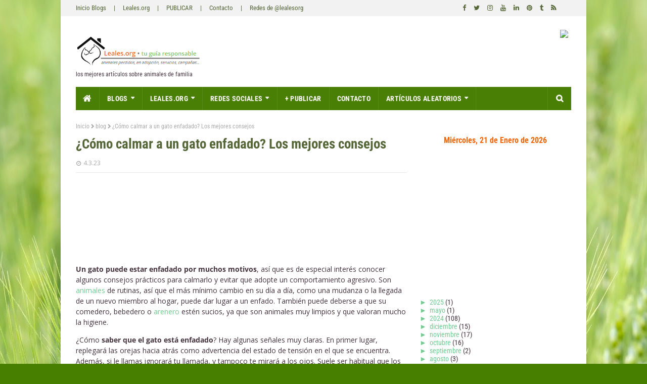

--- FILE ---
content_type: text/html; charset=utf-8
request_url: https://www.google.com/recaptcha/api2/aframe
body_size: 267
content:
<!DOCTYPE HTML><html><head><meta http-equiv="content-type" content="text/html; charset=UTF-8"></head><body><script nonce="oDFngri7Rq4zQNtNsQbyTQ">/** Anti-fraud and anti-abuse applications only. See google.com/recaptcha */ try{var clients={'sodar':'https://pagead2.googlesyndication.com/pagead/sodar?'};window.addEventListener("message",function(a){try{if(a.source===window.parent){var b=JSON.parse(a.data);var c=clients[b['id']];if(c){var d=document.createElement('img');d.src=c+b['params']+'&rc='+(localStorage.getItem("rc::a")?sessionStorage.getItem("rc::b"):"");window.document.body.appendChild(d);sessionStorage.setItem("rc::e",parseInt(sessionStorage.getItem("rc::e")||0)+1);localStorage.setItem("rc::h",'1769023044547');}}}catch(b){}});window.parent.postMessage("_grecaptcha_ready", "*");}catch(b){}</script></body></html>

--- FILE ---
content_type: text/javascript; charset=UTF-8
request_url: https://www.animalesleales.com/feeds/posts/default?max-results=5&start-index=5&alt=json-in-script&callback=jQuery1124012258627071262396_1769023042600&_=1769023042601
body_size: 14255
content:
// API callback
jQuery1124012258627071262396_1769023042600({"version":"1.0","encoding":"UTF-8","feed":{"xmlns":"http://www.w3.org/2005/Atom","xmlns$openSearch":"http://a9.com/-/spec/opensearchrss/1.0/","xmlns$blogger":"http://schemas.google.com/blogger/2008","xmlns$georss":"http://www.georss.org/georss","xmlns$gd":"http://schemas.google.com/g/2005","xmlns$thr":"http://purl.org/syndication/thread/1.0","id":{"$t":"tag:blogger.com,1999:blog-5727295146248506808"},"updated":{"$t":"2025-08-16T14:24:42.698+01:00"},"category":[{"term":"blog"},{"term":"animales"},{"term":"curiosidades"},{"term":"LealesOrg"},{"term":"adopta"},{"term":"adoptar"},{"term":"adopción"},{"term":"adoptanocompres"},{"term":"gatos"},{"term":"extraviado"},{"term":"perdido"},{"term":"sebusca"},{"term":"perro"},{"term":"leales.org"},{"term":"perros"},{"term":"gatoperdido"},{"term":"gatosperdidos"},{"term":"perroperdido"},{"term":"perrosperdidos"},{"term":"todosleales"},{"term":"Difunde"},{"term":"ENCONTRADO"},{"term":"NoAlMaltratoAnimal"},{"term":"NoCompresAdopta"},{"term":"acogida"},{"term":"adopcion"},{"term":"adóptalo"},{"term":"adóptame"},{"term":"maltrato animal"},{"term":"perros y gatos"}],"title":{"type":"text","$t":"Animales Leales"},"subtitle":{"type":"html","$t":"los mejores artículos sobre animales de familia"},"link":[{"rel":"http://schemas.google.com/g/2005#feed","type":"application/atom+xml","href":"http:\/\/www.animalesleales.com\/feeds\/posts\/default"},{"rel":"self","type":"application/atom+xml","href":"http:\/\/www.blogger.com\/feeds\/5727295146248506808\/posts\/default?alt=json-in-script\u0026start-index=5\u0026max-results=5"},{"rel":"alternate","type":"text/html","href":"http:\/\/www.animalesleales.com\/"},{"rel":"hub","href":"http://pubsubhubbub.appspot.com/"},{"rel":"previous","type":"application/atom+xml","href":"http:\/\/www.blogger.com\/feeds\/5727295146248506808\/posts\/default?alt=json-in-script\u0026start-index=1\u0026max-results=5"},{"rel":"next","type":"application/atom+xml","href":"http:\/\/www.blogger.com\/feeds\/5727295146248506808\/posts\/default?alt=json-in-script\u0026start-index=10\u0026max-results=5"}],"author":[{"name":{"$t":"Leales.org"},"uri":{"$t":"http:\/\/www.blogger.com\/profile\/12451334669700577205"},"email":{"$t":"noreply@blogger.com"},"gd$image":{"rel":"http://schemas.google.com/g/2005#thumbnail","width":"16","height":"16","src":"https:\/\/img1.blogblog.com\/img\/b16-rounded.gif"}}],"generator":{"version":"7.00","uri":"http://www.blogger.com","$t":"Blogger"},"openSearch$totalResults":{"$t":"18611"},"openSearch$startIndex":{"$t":"5"},"openSearch$itemsPerPage":{"$t":"5"},"entry":[{"id":{"$t":"tag:blogger.com,1999:blog-5727295146248506808.post-5829793932160152234"},"published":{"$t":"2024-12-17T04:57:00.001+00:00"},"updated":{"$t":"2024-12-17T04:57:26.668+00:00"},"category":[{"scheme":"http://www.blogger.com/atom/ns#","term":"animales"},{"scheme":"http://www.blogger.com/atom/ns#","term":"blog"},{"scheme":"http://www.blogger.com/atom/ns#","term":"gatos"}],"title":{"type":"text","$t":"Cuidado de las crías"},"content":{"type":"html","$t":"\u003Cbr \/\u003E\n\u003Cbr \/\u003E\n\u003Cbr \/\u003E\n\u003Cbr \/\u003E\n\u003Cbr \/\u003E\n\u003Cbr \/\u003E\n\u003Cp\u003E\u003Ca onblur=\"try {parent.deselectBloggerImageGracefully();} catch(e) {}\" href=\"http:\/\/4.bp.blogspot.com\/_caSGieavlOU\/Sv8HkthI4ZI\/AAAAAAAAAek\/OlflXaEQExA\/s1600-h\/IMG0480A.jpg\"\u003E\u003Cimg decoding=\"async\" style=\"margin: 0pt 10px 10px 0pt; float: left; cursor: pointer; width: 240px; height: 320px;\" src=\"http:\/\/4.bp.blogspot.com\/_caSGieavlOU\/Sv8HkthI4ZI\/AAAAAAAAAek\/OlflXaEQExA\/s320\/IMG0480A.jpg\" alt=\"\" id=\"BLOGGER_PHOTO_ID_5404046405143159186\" border=\"0\" \/\u003E\u003C\/a\u003E\u003Cspan style=\"color: rgb(153, 51, 0);\"\u003EUf… mucho tiempo sin \u003Cspan class=\"blsp-spelling-corrected\" id=\"SPELLING_ERROR_0\"\u003Eactualizar\u003C\/span\u003E el blog un mes \u003Cspan class=\"blsp-spelling-error\" id=\"SPELLING_ERROR_1\"\u003Epracticamente\u003C\/span\u003E lo siento por eso -.-X es que he estado ocupada \u003Cspan class=\"blsp-spelling-error\" id=\"SPELLING_ERROR_2\"\u003Eactulizando\u003C\/span\u003E mi otro blog de anime entre otras cosas la vida ustedes saben… \u003Cspan class=\"blsp-spelling-error\" id=\"SPELLING_ERROR_3\"\u003EBue\u003C\/span\u003E\u003C\/span\u003E\u003Cspan style=\"color: rgb(153, 51, 0);\"\u003Eno como les \u003Cspan class=\"blsp-spelling-corrected\" id=\"SPELLING_ERROR_4\"\u003Ehabía\u003C\/span\u003E dicho en el post de «Embarazo de gatas» les dije que luego iba a p\u003C\/span\u003E\u003Cspan style=\"color: rgb(153, 51, 0);\"\u003E\u003Cspan class=\"blsp-spelling-error\" id=\"SPELLING_ERROR_5\"\u003Eublicar\u003C\/span\u003E \u003Cspan class=\"blsp-spelling-corrected\" id=\"SPELLING_ERROR_6\"\u003Eacerca\u003C\/span\u003E de las crías de su cuidado y todo lo que necesiten, bueno comencemos 🙂\u003C\/span\u003E\u003C\/p\u003E\n\u003Cdiv style=\"text-align: left;\"\u003E\u003Cspan style=\"color: rgb(153, 51, 0);\"\u003Eno son lindos mis gatos? \u003Cspan class=\"blsp-spelling-error\" id=\"SPELLING_ERROR_7\"\u003EXD\u003C\/span\u003E\u003C\/span\u003E\u003C\/div\u003E\n\u003Cdiv style=\"text-align: right; color: rgb(153, 51, 0);font-family:georgia;\"\u003E\n\u003Cdiv style=\"text-align: center;\"\u003E\u003Cspan style=\"font-weight: bold;\"\u003E\u003Cspan class=\"blsp-spelling-error\" id=\"SPELLING_ERROR_8\"\u003EAlimentación\u003C\/span\u003E\u003C\/span\u003E\u003C\/div\u003E\n\u003C\/div\u003E\n\u003Cp\u003E\u003Cspan style=\"font-weight: bold; color: rgb(153, 51, 0);font-family:georgia;\"\u003E\u003Cbr \/\u003E\u003C\/span\u003E\u003Cspan style=\"color: rgb(153, 51, 0);font-family:georgia;font-size:100%;\"\u003EEn los primeros meses de vida la cría no \u003Cspan class=\"blsp-spelling-corrected\" id=\"SPELLING_ERROR_9\"\u003Enecesita\u003C\/span\u003E que los alimentes de esto se encargara su mamá la gata, \u003Cspan class=\"blsp-spelling-error\" id=\"SPELLING_ERROR_10\"\u003Eproporcionándole\u003C\/span\u003E la leche materna que como todos sabemos es muy importante para el \u003Cspan class=\"blsp-spelling-corrected\" id=\"SPELLING_ERROR_11\"\u003Edesarrollo\u003C\/span\u003E del \u003Cspan class=\"blsp-spelling-corrected\" id=\"SPELLING_ERROR_12\"\u003Emínimo\u003C\/span\u003E. La cría \u003Cspan class=\"blsp-spelling-error\" id=\"SPELLING_ERROR_13\"\u003Eprovablemente\u003C\/span\u003E dejara de amamantar cuando la gata deje de producir leche, pero ya cuando tenga unos 2 a 3 meses puedes comenzar a colocarle a su alcance en un recipiente un poco de agua, este al ver que la madre toma la imitara así que no tienes que esperar a darle líquidos hasta que deje de amamantar de la gata, el miníno puede hacer \u003Cspan class=\"blsp-spelling-error\" id=\"SPELLING_ERROR_14\"\u003Eamb\u003C\/span\u003E\u003C\/span\u003E\u003Cspan style=\"color: rgb(153, 51, 0);font-family:georgia;font-size:100%;\"\u003Eas cosas. Y entre los 3 a 4 meses comienza a dejarle a su \u003Cspan class=\"blsp-spelling-corrected\" id=\"SPELLING_ERROR_15\"\u003Ealcancé\u003C\/span\u003E una buena \u003Cspan class=\"blsp-spelling-error\" id=\"SPELLING_ERROR_16\"\u003Egatarina\u003C\/span\u003E igual \u003Cspan class=\"blsp-spelling-corrected\" id=\"SPELLING_ERROR_17\"\u003Esucederá\u003C\/span\u003E lo mismo que con\u003C\/span\u003E \u003Cspan style=\"color: rgb(153, 51, 0);font-family:georgia;font-size:100%;\"\u003Eel agua, no tienes que obligarlo a nada el poco a poco \u003Cspan class=\"blsp-spelling-corrected\" id=\"SPELLING_ERROR_18\"\u003Eaprenderá\u003C\/span\u003E a comer. No le des otra comida en un buen tiempo luego \u003Cspan class=\"blsp-spelling-corrected\" id=\"SPELLING_ERROR_19\"\u003Eharé\u003C\/span\u003E otro post en donde profundizare que más se le puede dar de comer a un gato y que no, también es recomendable que sea un buen lugar y fijo en donde le colocaras los alimentos. El primer año de vida del \u003Cspan class=\"blsp-spelling-corrected\" id=\"SPELLING_ERROR_20\"\u003Emínimo\u003C\/span\u003E es crucial en su \u003Cspan class=\"blsp-spelling-error\" id=\"SPELLING_ERROR_21\"\u003Ealimentación\u003C\/span\u003E así que si vez que no come mucho o tiene algún problema para hacerlo \u003Cspan class=\"blsp-spelling-error\" id=\"SPELLING_ERROR_22\"\u003Ellév\u003C\/span\u003E\u003C\/span\u003E\u003Cspan style=\"color: rgb(153, 51, 0);font-size:100%;\"\u003E\u003Cspan style=\"font-family:georgia;\"\u003E\u003Cspan class=\"blsp-spelling-error\" id=\"SPELLING_ERROR_23\" style=\"font-family:georgia;\"\u003Ealo\u003C\/span\u003E \u003Cspan style=\"font-family:georgia;\"\u003Ea un veterinario no vaya a ser que este enfermo (algunos gatos nacen con enfermedades o problemas).\u003C\/span\u003E\u003Cbr \/\u003E\u003C\/span\u003E\u003C\/span\u003E\u003C\/p\u003E\n\u003Cp\u003E\u003Ca onblur=\"try {parent.deselectBloggerImageGracefully();} catch(e) {}\" href=\"http:\/\/2.bp.blogspot.com\/_caSGieavlOU\/Sv8IlYufQkI\/AAAAAAAAAe0\/n9JNpYWHEEA\/s1600-h\/2545.jpg\"\u003E\u003Cimg decoding=\"async\" style=\"margin: 0px auto 10px; display: block; text-align: center; cursor: pointer; width: 240px; height: 320px;\" src=\"http:\/\/2.bp.blogspot.com\/_caSGieavlOU\/Sv8IlYufQkI\/AAAAAAAAAe0\/n9JNpYWHEEA\/s320\/2545.jpg\" alt=\"\" id=\"BLOGGER_PHOTO_ID_5404047516253504066\" border=\"0\" \/\u003E\u003C\/a\u003E\u003C\/p\u003E\n\u003Cdiv style=\"text-align: center;\"\u003E\u003Cspan style=\"color: rgb(153, 51, 0);font-size:100%;\"\u003E\u003Cspan style=\"font-weight: bold;\"\u003EHigiene\u003Cbr \/\u003E\n\u003Cbr \/\u003E\u003C\/span\u003E\u003C\/span\u003E\n\u003Cdiv style=\"text-align: left;\"\u003E\u003Cspan style=\"font-size:100%;\"\u003E\u003Cspan style=\"color: rgb(153, 51, 0);\"\u003ELuego de unos meses de vida tienes que bañarlo si lo necesita y si pretendes hacerlo luego para que el minino se acostumbre de pequeño. Para más información acerca de como bañar a un gato y todo lo referente ve a esta entrada de mi blog\u003C\/span\u003E \u003Ca href=\"http:\/\/todogatominino.blogspot.com\/2009\/10\/banar-al-gato.html\"\u003Eaquí\u003C\/a\u003E\u003Cbr \/\u003E\n\u003Cbr \/\u003E\u003C\/span\u003E\n\u003Cdiv style=\"text-align: center;\"\u003E\u003Cspan style=\"color: rgb(153, 51, 0);font-size:100%;\"\u003E\u003Cspan style=\"font-weight: bold;\"\u003ECuidados\u003Cbr \/\u003E\n\u003Cbr \/\u003E\u003C\/span\u003E\u003C\/span\u003E\n\u003Cdiv style=\"text-align: left;\"\u003E\u003Cspan style=\"color: rgb(153, 51, 0);\"\u003E\u003Cspan style=\"font-weight: bold;\"\u003E1)\u003C\/span\u003ELos mininos son muy \u003Cspan class=\"blsp-spelling-error\" id=\"SPELLING_ERROR_24\"\u003Ejuguetones\u003C\/span\u003E así que hay que tener cuidado con la ingestión de cuerpos extraños sobre todo con los lineales como hilos, agujas, lanas etc.\u003C\/span\u003E\u003Cbr \/\u003E\n\u003Cspan style=\"color: rgb(153, 51, 0);\"\u003E\u003Cspan style=\"font-weight: bold;\"\u003E2)\u003C\/span\u003EEn ningún caso \u003Cspan class=\"blsp-spelling-error\" id=\"SPELLING_ERROR_25\"\u003Eautomedique\u003C\/span\u003E a un minino sea pequeño o grande, los gatos son muy \u003Cspan class=\"blsp-spelling-error\" id=\"SPELLING_ERROR_26\"\u003Esensibles\u003C\/span\u003E a muchas drogas incluso a las que parecen \u003Cspan class=\"blsp-spelling-corrected\" id=\"SPELLING_ERROR_27\"\u003Einofensivas\u003C\/span\u003E como las aspirinas.\u003C\/span\u003E \u003Cspan style=\"color: rgb(153, 51, 0);\"\u003E\u003Cspan style=\"font-weight: bold;\"\u003E\u003Cbr \/\u003E\n3)\u003C\/span\u003EVaya a un veterinario de confianza que diga cuales y cuando \u003Cspan class=\"blsp-spelling-corrected\" id=\"SPELLING_ERROR_28\"\u003Eserán\u003C\/span\u003E las vacunas que se les aplicara. Esto es importante ya que las enfermedades infecciosas de los gatos son mortales.\u003Cbr \/\u003E\u003C\/span\u003E\u003Cspan style=\"color: rgb(153, 51, 0);\"\u003E\u003Cspan style=\"font-weight: bold;\"\u003E4)\u003C\/span\u003EDebe \u003Cspan class=\"blsp-spelling-error\" id=\"SPELLING_ERROR_29\"\u003Edesparasitar\u003C\/span\u003E al gato cada cierto tiempo normalmente es cada 3 meses pero es bueno que consulte con un veterinario.\u003C\/span\u003E \u003Cspan style=\"font-weight: bold;\"\u003E\u003Cbr \/\u003E\n\u003Cspan style=\"color: rgb(153, 51, 0);\"\u003E5\u003C\/span\u003E\u003C\/span\u003E\u003Cspan style=\"color: rgb(153, 51, 0);\"\u003E\u003Cspan style=\"font-weight: bold;\"\u003E)\u003C\/span\u003EY por ultimo pero no menos importante, si usted nota algún \u003Cspan class=\"blsp-spelling-error\" id=\"SPELLING_ERROR_30\"\u003Ecompotamiento\u003C\/span\u003E extraño en el felino en especial si observa escoriaciones, depilaciones, salpullidos en la piel, estornudos constantes, \u003Cspan class=\"blsp-spelling-error\" id=\"SPELLING_ERROR_31\"\u003Econjuntivitis\u003C\/span\u003E, secreciones nasales, decaimiento, inapetencia etc. debe llevarlo a un veterinario que podra ver cual es el problema especifico y darle alguna solución.\u003C\/span\u003E\u003Cbr \/\u003E\u003C\/div\u003E\n\u003C\/div\u003E\n\u003C\/div\u003E\n\u003C\/div\u003E\n\u003Cdiv class=\"cegg5-container cegg-data_list\"\u003E\n\u003Cdiv class=\"container px-0 mb-5 mt-1 cegg-list\"\u003E\n\u003Cdiv class=\"cegg-list-card cegg-card mb-3\"\u003E\n\u003Cdiv class=\"row p-2 p-md-3\"\u003E\n\u003Cdiv class=\"col-3 col-md-2\"\u003E\n\u003Cdiv class=\"position-relative\"\u003E\n\u003Cdiv class=\"ratio ratio-1x1\"\u003E\u003Cimg class=\"object-fit-scale rounded\" src=\"https:\/\/m.media-amazon.com\/images\/I\/51EcrGdJCcL._SS520_.jpg\" decoding=\"async\" loading=\"lazy\" alt=\"Schleich Figuras de Juguete 42432n Cuidado de crías de HC Sarah\" \/\u003E\u003C\/div\u003E\n\u003C\/div\u003E\n\u003C\/div\u003E\n\u003Cdiv class=\"col-9 col-md-7 align-self-center\"\u003E\n\u003Cdiv class=\"cegg-list-card-body\"\u003E\n\u003Cdiv class=\"card-title fs-6 fw-normal cegg-text-truncate-2\"\u003ESchleich Figuras de Juguete 42432n Cuidado de crías de HC Sarah\u003C\/div\u003E\n\u003C\/div\u003E\n\u003C\/div\u003E\n\u003Cdiv class=\"col-9 col-md-3 offset-3 offset-md-0 pe-3 text-center\"\u003E\n\u003Cdiv class=\"cegg-card-price lh-1 mt-1\"\u003E\n\u003Cdiv class=\"hstack justify-content-md-center gap-2\"\u003E\n\u003Cdiv class=\"cegg-price fs-5 lh-1 mb-0\"\u003E22,99€\u003C\/div\u003E\n\u003C\/div\u003E\n\u003Cdiv class=\"hstack justify-content-md-center gap-2\"\u003E\u003C\/div\u003E\n\u003C\/div\u003E\n\u003Cdiv class=\"cegg-card-button pt-3\"\u003E\n\u003Cdiv class=\"d-grid\"\u003E\u003Ca rel=\"nofollow\" target=\"_blank\" href=\"https:\/\/www.amazon.es\/dp\/B09S3WZWZS?tag=pade06-21\u0026amp;linkCode=osi\u0026amp;th=1\u0026amp;psc=1\" class=\"stretched-link btn btn-outline-primary\"\u003EVER OFERTA\u003C\/a\u003E\u003C\/div\u003E\n\u003C\/div\u003E\n\u003Cdiv class=\"cegg-merchant small fs-6 text-body-secondary text-truncate\"\u003E\u003Csmall\u003EAmazon.es\u003C\/small\u003E\u003C\/div\u003E\n\u003C\/div\u003E\n\u003C\/div\u003E\n\u003C\/div\u003E\n\u003Cdiv class=\"cegg-list-card cegg-card mb-3\"\u003E\n\u003Cdiv class=\"row p-2 p-md-3\"\u003E\n\u003Cdiv class=\"col-3 col-md-2\"\u003E\n\u003Cdiv class=\"position-relative\"\u003E\n\u003Cdiv class=\"ratio ratio-1x1\"\u003E\u003Cimg class=\"object-fit-scale rounded\" src=\"https:\/\/m.media-amazon.com\/images\/I\/31qfgw7WBhL._SS520_.jpg\" decoding=\"async\" loading=\"lazy\" alt=\"Criar y jugar: Un cuaderno práctico para educar desde el amor y el respeto (Entorno y bienestar)\" \/\u003E\u003C\/div\u003E\n\u003C\/div\u003E\n\u003C\/div\u003E\n\u003Cdiv class=\"col-9 col-md-7 align-self-center\"\u003E\n\u003Cdiv class=\"cegg-list-card-body\"\u003E\n\u003Cdiv class=\"card-title fs-6 fw-normal cegg-text-truncate-2\"\u003ECriar y jugar: Un cuaderno práctico para educar desde el amor y el respeto (Entorno y bienestar)\u003C\/div\u003E\n\u003C\/div\u003E\n\u003C\/div\u003E\n\u003Cdiv class=\"col-9 col-md-3 offset-3 offset-md-0 pe-3 text-center\"\u003E\n\u003Cdiv class=\"cegg-card-price lh-1 mt-1\"\u003E\n\u003Cdiv class=\"hstack justify-content-md-center gap-2\"\u003E\u003Cdel class=\"cegg-old-price fs-6 text-body-tertiary fw-normal\"\u003E16,00€\u003C\/del\u003E\n\u003Cdiv class=\"cegg-price fs-5 lh-1 mb-0\"\u003E15,20€\u003C\/div\u003E\n\u003C\/div\u003E\n\u003Cdiv class=\"hstack justify-content-md-center gap-2\"\u003E\u003C\/div\u003E\n\u003C\/div\u003E\n\u003Cdiv class=\"cegg-card-button pt-3\"\u003E\n\u003Cdiv class=\"d-grid\"\u003E\u003Ca rel=\"nofollow\" target=\"_blank\" href=\"https:\/\/www.amazon.es\/dp\/8416720177?tag=pade06-21\u0026amp;linkCode=osi\u0026amp;th=1\u0026amp;psc=1\" class=\"stretched-link btn btn-outline-primary\"\u003EVER OFERTA\u003C\/a\u003E\u003C\/div\u003E\n\u003C\/div\u003E\n\u003Cdiv class=\"cegg-merchant small fs-6 text-body-secondary text-truncate\"\u003E\u003Csmall\u003EAmazon.es\u003C\/small\u003E\u003C\/div\u003E\n\u003C\/div\u003E\n\u003C\/div\u003E\n\u003C\/div\u003E\n\u003Cdiv class=\"cegg-list-card cegg-card mb-3\"\u003E\n\u003Cdiv class=\"row p-2 p-md-3\"\u003E\n\u003Cdiv class=\"col-3 col-md-2\"\u003E\n\u003Cdiv class=\"position-relative\"\u003E\n\u003Cdiv class=\"ratio ratio-1x1\"\u003E\u003Cimg class=\"object-fit-scale rounded\" src=\"https:\/\/m.media-amazon.com\/images\/I\/411tH7w9ELL._SS520_.jpg\" decoding=\"async\" loading=\"lazy\" alt=\"Criar juntos: Cómo tener una buena relación de pareja criando y creciendo juntos (Crecimiento personal)\" \/\u003E\u003C\/div\u003E\n\u003C\/div\u003E\n\u003C\/div\u003E\n\u003Cdiv class=\"col-9 col-md-7 align-self-center\"\u003E\n\u003Cdiv class=\"cegg-list-card-body\"\u003E\n\u003Cdiv class=\"card-title fs-6 fw-normal cegg-text-truncate-2\"\u003ECriar juntos: Cómo tener una buena relación de pareja criando y creciendo juntos (Crecimiento personal)\u003C\/div\u003E\n\u003C\/div\u003E\n\u003C\/div\u003E\n\u003Cdiv class=\"col-9 col-md-3 offset-3 offset-md-0 pe-3 text-center\"\u003E\n\u003Cdiv class=\"cegg-card-price lh-1 mt-1\"\u003E\n\u003Cdiv class=\"hstack justify-content-md-center gap-2\"\u003E\u003Cdel class=\"cegg-old-price fs-6 text-body-tertiary fw-normal\"\u003E21,90€\u003C\/del\u003E\n\u003Cdiv class=\"cegg-price fs-5 lh-1 mb-0\"\u003E20,80€\u003C\/div\u003E\n\u003C\/div\u003E\n\u003Cdiv class=\"hstack justify-content-md-center gap-2\"\u003E\u003C\/div\u003E\n\u003C\/div\u003E\n\u003Cdiv class=\"cegg-card-button pt-3\"\u003E\n\u003Cdiv class=\"d-grid\"\u003E\u003Ca rel=\"nofollow\" target=\"_blank\" href=\"https:\/\/www.amazon.es\/dp\/8425365600?tag=pade06-21\u0026amp;linkCode=osi\u0026amp;th=1\u0026amp;psc=1\" class=\"stretched-link btn btn-outline-primary\"\u003EVER OFERTA\u003C\/a\u003E\u003C\/div\u003E\n\u003C\/div\u003E\n\u003Cdiv class=\"cegg-merchant small fs-6 text-body-secondary text-truncate\"\u003E\u003Csmall\u003EAmazon.es\u003C\/small\u003E\u003C\/div\u003E\n\u003C\/div\u003E\n\u003C\/div\u003E\n\u003C\/div\u003E\n\u003Cdiv class=\"cegg-list-card cegg-card mb-3\"\u003E\n\u003Cdiv class=\"row p-2 p-md-3\"\u003E\n\u003Cdiv class=\"col-3 col-md-2\"\u003E\n\u003Cdiv class=\"position-relative\"\u003E\n\u003Cdiv class=\"ratio ratio-1x1\"\u003E\u003Cimg class=\"object-fit-scale rounded\" src=\"https:\/\/m.media-amazon.com\/images\/I\/41pbTL4OL-L._SS520_.jpg\" decoding=\"async\" loading=\"lazy\" alt=\"criando uma cultura de cuidado na igreja editora nutra Ed. 2022\" \/\u003E\u003C\/div\u003E\n\u003C\/div\u003E\n\u003C\/div\u003E\n\u003Cdiv class=\"col-9 col-md-7 align-self-center\"\u003E\n\u003Cdiv class=\"cegg-list-card-body\"\u003E\n\u003Cdiv class=\"card-title fs-6 fw-normal cegg-text-truncate-2\"\u003Ecriando uma cultura de cuidado na igreja editora nutra Ed. 2022\u003C\/div\u003E\n\u003C\/div\u003E\n\u003C\/div\u003E\n\u003Cdiv class=\"col-9 col-md-3 offset-3 offset-md-0 pe-3 text-center\"\u003E\n\u003Cdiv class=\"cegg-card-price lh-1 mt-1\"\u003E\n\u003Cdiv class=\"hstack justify-content-md-center gap-2\"\u003E\n\u003Cdiv class=\"cegg-price fs-5 lh-1 mb-0 text-body-tertiary\"\u003E\u003C\/div\u003E\n\u003C\/div\u003E\n\u003Cdiv class=\"hstack justify-content-md-center gap-2\"\u003E\u003C\/div\u003E\n\u003C\/div\u003E\n\u003Cdiv class=\"cegg-card-button pt-3\"\u003E\n\u003Cdiv class=\"d-grid\"\u003E\u003Ca rel=\"nofollow\" target=\"_blank\" href=\"https:\/\/www.amazon.es\/dp\/8561867566?tag=pade06-21\u0026amp;linkCode=osi\u0026amp;th=1\u0026amp;psc=1\" class=\"stretched-link btn btn-outline-primary\"\u003EVER OFERTA\u003C\/a\u003E\u003C\/div\u003E\n\u003C\/div\u003E\n\u003Cdiv class=\"cegg-merchant small fs-6 text-body-secondary text-truncate\"\u003E\u003Csmall\u003EAmazon.es\u003C\/small\u003E\u003C\/div\u003E\n\u003C\/div\u003E\n\u003C\/div\u003E\n\u003C\/div\u003E\n\u003Cdiv class=\"cegg-list-card cegg-card\"\u003E\n\u003Cdiv class=\"row p-2 p-md-3\"\u003E\n\u003Cdiv class=\"col-3 col-md-2\"\u003E\n\u003Cdiv class=\"position-relative\"\u003E\n\u003Cdiv class=\"ratio ratio-1x1\"\u003E\u003Cimg class=\"object-fit-scale rounded\" src=\"https:\/\/m.media-amazon.com\/images\/I\/41L2+3+OpDL._SS520_.jpg\" decoding=\"async\" loading=\"lazy\" alt=\"Glocusent Horizontal ET-Cabezal Luz para Leer Libros en la Cama, Cuidado de los Ojos, CRI 95, 3 Colores \u0026amp; 5 Brillos, Luz de Lectura Recargable de Larga Duración, Regalo para los Amantes del Libro\" \/\u003E\u003C\/div\u003E\n\u003C\/div\u003E\n\u003C\/div\u003E\n\u003Cdiv class=\"col-9 col-md-7 align-self-center\"\u003E\n\u003Cdiv class=\"cegg-list-card-body\"\u003E\n\u003Cdiv class=\"card-title fs-6 fw-normal cegg-text-truncate-2\"\u003EGlocusent Horizontal ET-Cabezal Luz para Leer Libros en la Cama, Cuidado de los Ojos, CRI 95, 3 Colores \u0026amp; 5 Brillos, Luz de Lectura Recargable de Larga...\u003C\/div\u003E\n\u003C\/div\u003E\n\u003C\/div\u003E\n\u003Cdiv class=\"col-9 col-md-3 offset-3 offset-md-0 pe-3 text-center\"\u003E\n\u003Cdiv class=\"cegg-card-price lh-1 mt-1\"\u003E\n\u003Cdiv class=\"hstack justify-content-md-center gap-2\"\u003E\u003Cdel class=\"cegg-old-price fs-6 text-body-tertiary fw-normal\"\u003E18,99€\u003C\/del\u003E\n\u003Cdiv class=\"cegg-price fs-5 lh-1 mb-0\"\u003E16,99€\u003C\/div\u003E\n\u003C\/div\u003E\n\u003Cdiv class=\"hstack justify-content-md-center gap-2\"\u003E\u003C\/div\u003E\n\u003C\/div\u003E\n\u003Cdiv class=\"cegg-card-button pt-3\"\u003E\n\u003Cdiv class=\"d-grid\"\u003E\u003Ca rel=\"nofollow\" target=\"_blank\" href=\"https:\/\/www.amazon.es\/dp\/B09YRVDWCP?tag=pade06-21\u0026amp;linkCode=osi\u0026amp;th=1\u0026amp;psc=1\" class=\"stretched-link btn btn-outline-primary\"\u003EVER OFERTA\u003C\/a\u003E\u003C\/div\u003E\n\u003C\/div\u003E\n\u003Cdiv class=\"cegg-merchant small fs-6 text-body-secondary text-truncate\"\u003E\u003Csmall\u003EAmazon.es\u003C\/small\u003E\u003C\/div\u003E\n\u003C\/div\u003E\n\u003C\/div\u003E\n\u003C\/div\u003E\n\u003Cdiv class=\"row g-2 fst-italic text-body-secondary mt-2 lh-1\"\u003E\n\u003Cdiv class=\"col text-md-end order-md-2 cegg-price-disclaimer\"\u003E\u003Csmall\u003EAmazon price updated: \u003Cspan class=\"text-nowrap\"\u003E9 octubre, 2024 15:05\u003Ca href=\"#\" class=\"ms-1 text-decoration-none text-body-secondary\" title=\"Product prices and availability are accurate as of the date\/time indicated and are subject to change. Any price and availability information displayed on Amazon at the time of purchase will apply to the purchase of this product. As an Amazon associate I earn from qualifying purchases.\" onclick=\"event.preventDefault(); alert(this.title);\"\u003E\u003Csvg xmlns=\"http:\/\/www.w3.org\/2000\/svg\" width=\"16\" height=\"16\" fill=\"currentColor\" class=\"bi bi-info-circle\" viewbox=\"0 0 16 16\"\u003E\n\u003Cpath d=\"M8 15A7 7 0 1 1 8 1a7 7 0 0 1 0 14m0 1A8 8 0 1 0 8 0a8 8 0 0 0 0 16\"\u003E\u003C\/path\u003E\n\u003Cpath d=\"m8.93 6.588-2.29.287-.082.38.45.083c.294.07.352.176.288.469l-.738 3.468c-.194.897.105 1.319.808 1.319.545 0 1.178-.252 1.465-.598l.088-.416c-.2.176-.492.246-.686.246-.275 0-.375-.193-.304-.533zM9 4.5a1 1 0 1 1-2 0 1 1 0 0 1 2 0\"\u003E\u003C\/path\u003E\n\u003C\/svg\u003E\u003C\/a\u003E\u003C\/span\u003E\u003C\/small\u003E\u003C\/div\u003E\n\u003C\/div\u003E\n\u003C\/div\u003E\n\u003C\/div\u003E\n\u003Cbr \/\u003E\n─\u003Cbr \/\u003E\n\u003Cbr \/\u003E\n» Acerca de esta publicación:\u003Cbr \/\u003E\n\u003Cbr \/\u003E\n• Esta publicación NO ha sido creada por \u003Ca target=\"_blank\" title=\"ir a Leales.org\" href=\"https:\/\/www.leales.org\"\u003ELeales.org\u003C\/a\u003E y NO somos responsables de su contenido.\u003Cbr \/\u003E\n\u003Cbr \/\u003E\n• Esta publicación no puede ser chequeada manualmente para comprobar su posible veracidad ni actualización.\u003Cbr \/\u003E\n\u003Cbr \/\u003E\n• Es el propio usuario el responsable de la creación y actualización oportuna de cada una de sus publicaciones.\u003Cbr \/\u003E\n\u003Cbr \/\u003E\n\u003Cbr \/\u003E\n» Acerca de \u003Ca target=\"_blank\" title=\"ir a Leales.org\" href=\"https:\/\/www.leales.org\"\u003ELeales.org\u003C\/a\u003E • tu guía animable\u003Cbr \/\u003E\n\u003Cbr \/\u003E\n• ¿Qué es y para qué sirve?:\u003Cbr \/\u003E\n\u003Cbr \/\u003E\n\u003Ca target=\"_blank\" title=\"ir a Leales.org\" href=\"https:\/\/www.leales.org\"\u003ELeales.org\u003C\/a\u003E es la WebApp más completa del mundo para buscar o difundir animales perdidos o encontrados, en acogida temporal o adopción definitiva, servicios y profesionales, eventos o campañas, ayudas y donaciones, sitios que admiten \"Animables\", artículos y blogs; fomentando así el bienestar animal, su tenencia responsable y la mejor difusión de animales sin hogar.\u003Cbr \/\u003E\n\u003Cbr \/\u003E\n• ¿Cómo se accede?:\u003Cbr \/\u003E\n\u003Cbr \/\u003E\nEscribiendo \u003Ca target=\"_blank\" title=\"ir a Leales.org\" href=\"https:\/\/www.leales.org\"\u003ELeales.org\u003C\/a\u003E en cualquier navegador de Internet de cualquier móvil, tablet, ordenador o dispositivo electrónico y con cualquier tamaño de pantalla, sistema operativo o memoria disponible.\u003Cbr \/\u003E\n\u003Cbr \/\u003E\nSin necesidad de descargar, ni instalar, ni registrarse, ni tener cuenta de redes sociales, ni tan siquiera de correo electrónico.\u003Cbr \/\u003E\nGratuitamente y las 24h. Publica directamente desde aquí: leales.org\/difundir\u003Cbr \/\u003E\n\u003Cbr \/\u003E\n#Difunde en #LealesOrg y #adopta para #AdoptaNoCompres O un #SeBusca de #perro o #gatos; #perdido o #encontrado y evitar el #MaltratoAnimal para conseguir el #NoAlMaltratoAnimal, el #NoLoAbandones, el #AbandonoCero y el #SacrificioCero\u003Cbr \/\u003E\n\u003Cbr \/\u003E\nNO LO ABANDONES, SÚBELO A LEALES.ORG Y SALVA UNA VIDA\u003Cbr \/\u003E\n\u003Cbr \/\u003E\nEstamos en todos los navegadores: \u003Ca target=\"_blank\" title=\"ir a Leales.org\" href=\"https:\/\/www.leales.org\"\u003ELeales.org\u003C\/a\u003E y en todas las redes sociales: @lealesorg y #LealesOrg\u003Cbr \/\u003E\n\u003Cbr \/\u003E\n\u003Cdiv class=\"blogger-post-footer\"\u003EANIMALES LEALES\n\n» Infórmate en los Blogs de animalesleales.com y asesórate con el asesor gratuito 24h en animalesdefamilia.com\n\n» Difunde desde todos los navegadores y en Google Play con Leales.org o en todas las redes sociales con @lealesorg y #LealesOrg o en nuestros Canales de Telegram . \n\u003C\/div\u003E"},"link":[{"rel":"edit","type":"application/atom+xml","href":"http:\/\/www.blogger.com\/feeds\/5727295146248506808\/posts\/default\/5829793932160152234"},{"rel":"self","type":"application/atom+xml","href":"http:\/\/www.blogger.com\/feeds\/5727295146248506808\/posts\/default\/5829793932160152234"},{"rel":"alternate","type":"text/html","href":"http:\/\/www.animalesleales.com\/2024\/12\/cuidado-de-las-crias.html","title":"Cuidado de las crías"}],"author":[{"name":{"$t":"Unknown"},"email":{"$t":"noreply@blogger.com"},"gd$image":{"rel":"http://schemas.google.com/g/2005#thumbnail","width":"16","height":"16","src":"https:\/\/img1.blogblog.com\/img\/b16-rounded.gif"}}],"media$thumbnail":{"xmlns$media":"http://search.yahoo.com/mrss/","url":"http:\/\/4.bp.blogspot.com\/_caSGieavlOU\/Sv8HkthI4ZI\/AAAAAAAAAek\/OlflXaEQExA\/s72-c\/IMG0480A.jpg","height":"72","width":"72"}},{"id":{"$t":"tag:blogger.com,1999:blog-5727295146248506808.post-3346286524622820795"},"published":{"$t":"2024-12-17T03:19:00.001+00:00"},"updated":{"$t":"2024-12-17T03:19:30.521+00:00"},"category":[{"scheme":"http://www.blogger.com/atom/ns#","term":"animales"},{"scheme":"http://www.blogger.com/atom/ns#","term":"blog"},{"scheme":"http://www.blogger.com/atom/ns#","term":"perros"}],"title":{"type":"text","$t":"Nuestro perro puede sufrir alergia a ciertos alimentos"},"content":{"type":"html","$t":"\u003Cbr \/\u003E\n\u003Cbr \/\u003E\n\u003Cbr \/\u003E\n\u003Cbr \/\u003E\n\u003Cbr \/\u003E\n\u003Cbr \/\u003E\n\u003Cp style=\"text-align: center;\"\u003E\u003C\/p\u003E\n\u003Cp\u003EAl momento de adoptar \u003Cstrong\u003Eun perro como mascota\u003C\/strong\u003E debemos saber que seremos responsables de su \u003Cstrong\u003Ecuidado y salud\u003C\/strong\u003E durante el resto de su vida. Una de las tareas que tendremos a nuestro cargo será \u003Cstrong\u003Ecuidar su alimentación\u003C\/strong\u003E y evitar ofrecerle aquellas comidas o ingredientes que podrían ocasionarle algún tipo de \u003Cstrong\u003Ealergia\u003C\/strong\u003E.\u003C\/p\u003E\n\u003Cp\u003EPuede resultar complicado determinar si la \u003Cstrong\u003Epicazón\u003C\/strong\u003E que presenta nuestra mascota se debe realmente a un alimento que su cuerpo no recibe de la mejor manera, o simplemente se trata de pulgas o el polen y otros elementos del ambiente. Quien puede verificar con exactitud el tipo de alergia es nuestro \u003Cstrong\u003Eveterinario\u003C\/strong\u003E de confianza.\u003C\/p\u003E\n\u003Cp\u003E\u003Cspan id=\"more-599\"\u003E\u003C\/span\u003E\u003C\/p\u003E\n\u003Cp\u003ELa manifestación de \u003Cstrong\u003Esíntomas\u003C\/strong\u003E puede incluir diarreas graves o reacciones cutáneas y picaduras en determinadas partes de su cuerpo, siendo más comunes en la cara, las orejas y los pies. Ante el menor indicio de malestar consultemos con su doctor para que pueda aliviarlo lo antes posible.\u003C\/p\u003E\n\u003Cp\u003ENo existe cura para este tipo de afección. Lo único que podemos hacer es tratar de \u003Cstrong\u003Eevitar los alimentos\u003C\/strong\u003E que le provocan una \u003Cstrong\u003Ereacción alérgica\u003C\/strong\u003E. Los más comunes son el maiz, el trigo y la soja. Dependiendo del organismo también pueden ser nocivos ciertos lácteos, o algunas carnes de ternera o pollo.\u003C\/p\u003E\n\u003Cp\u003EEs momento de cuidar a nuestros amigos y colaborar en una sana digestión y ayudarlos a tener un crecimiento saludable.\u003C\/p\u003E\n\u003Cdiv class=\"cegg5-container cegg-data_list\"\u003E\n\u003Cdiv class=\"container px-0 mb-5 mt-1 cegg-list\"\u003E\n\u003Cdiv class=\"cegg-list-card cegg-card mb-3\"\u003E\n\u003Cdiv class=\"row p-2 p-md-3\"\u003E\n\u003Cdiv class=\"col-3 col-md-2\"\u003E\n\u003Cdiv class=\"position-relative\"\u003E\n\u003Cdiv class=\"ratio ratio-1x1\"\u003E\u003Cimg class=\"object-fit-scale rounded\" src=\"https:\/\/m.media-amazon.com\/images\/I\/31eS-fqkVLL._SS520_.jpg\" decoding=\"async\" loading=\"lazy\" alt=\"Allergoff Antiacaros Spray 400ml | Spray para Colchon, Cama y Textiles | Producto Anti Acaros | Para alérgicos | Contra Alergia Gatos y Perros | Eliminar los síntomas de alergia\" \/\u003E\u003C\/div\u003E\n\u003C\/div\u003E\n\u003C\/div\u003E\n\u003Cdiv class=\"col-9 col-md-7 align-self-center\"\u003E\n\u003Cdiv class=\"cegg-list-card-body\"\u003E\n\u003Cdiv class=\"card-title fs-6 fw-normal cegg-text-truncate-2\"\u003EAllergoff Antiacaros Spray 400ml | Spray para Colchon, Cama y Textiles | Producto Anti Acaros | Para alérgicos | Contra Alergia Gatos y Perros | Eliminar los...\u003C\/div\u003E\n\u003C\/div\u003E\n\u003C\/div\u003E\n\u003Cdiv class=\"col-9 col-md-3 offset-3 offset-md-0 pe-3 text-center\"\u003E\n\u003Cdiv class=\"cegg-card-price lh-1 mt-1\"\u003E\n\u003Cdiv class=\"hstack justify-content-md-center gap-2\"\u003E\n\u003Cdiv class=\"cegg-price fs-5 lh-1 mb-0\"\u003E22,99€\u003C\/div\u003E\n\u003C\/div\u003E\n\u003Cdiv class=\"hstack justify-content-md-center gap-2\"\u003E\u003C\/div\u003E\n\u003C\/div\u003E\n\u003Cdiv class=\"cegg-card-button pt-3\"\u003E\n\u003Cdiv class=\"d-grid\"\u003E\u003Ca rel=\"nofollow\" target=\"_blank\" href=\"https:\/\/www.amazon.es\/dp\/B09JGS8XQ5?tag=perros24-21\u0026amp;linkCode=ogi\u0026amp;th=1\u0026amp;psc=1\u0026amp;language=es_ES\" class=\"stretched-link btn btn-outline-primary\"\u003EVER OFERTA\u003C\/a\u003E\u003C\/div\u003E\n\u003C\/div\u003E\n\u003Cdiv class=\"cegg-merchant small fs-6 text-body-secondary text-truncate\"\u003E\u003Csmall\u003EAmazon.es\u003C\/small\u003E\u003C\/div\u003E\n\u003C\/div\u003E\n\u003C\/div\u003E\n\u003C\/div\u003E\n\u003Cdiv class=\"cegg-list-card cegg-card mb-3\"\u003E\n\u003Cdiv class=\"row p-2 p-md-3\"\u003E\n\u003Cdiv class=\"col-3 col-md-2\"\u003E\n\u003Cdiv class=\"position-relative\"\u003E\n\u003Cdiv class=\"ratio ratio-1x1\"\u003E\u003Cimg class=\"object-fit-scale rounded\" src=\"https:\/\/m.media-amazon.com\/images\/I\/214Mj1U0nDL._SS520_.jpg\" decoding=\"async\" loading=\"lazy\" alt=\"Vetriderm SOLUCION TOPICA 350ML\" \/\u003E\u003C\/div\u003E\n\u003C\/div\u003E\n\u003C\/div\u003E\n\u003Cdiv class=\"col-9 col-md-7 align-self-center\"\u003E\n\u003Cdiv class=\"cegg-list-card-body\"\u003E\n\u003Cdiv class=\"card-title fs-6 fw-normal cegg-text-truncate-2\"\u003EVetriderm SOLUCION TOPICA 350ML\u003C\/div\u003E\n\u003C\/div\u003E\n\u003C\/div\u003E\n\u003Cdiv class=\"col-9 col-md-3 offset-3 offset-md-0 pe-3 text-center\"\u003E\n\u003Cdiv class=\"cegg-card-price lh-1 mt-1\"\u003E\n\u003Cdiv class=\"hstack justify-content-md-center gap-2\"\u003E\n\u003Cdiv class=\"cegg-price fs-5 lh-1 mb-0\"\u003E27,30€\u003C\/div\u003E\n\u003C\/div\u003E\n\u003Cdiv class=\"hstack justify-content-md-center gap-2\"\u003E\u003C\/div\u003E\n\u003C\/div\u003E\n\u003Cdiv class=\"cegg-card-button pt-3\"\u003E\n\u003Cdiv class=\"d-grid\"\u003E\u003Ca rel=\"nofollow\" target=\"_blank\" href=\"https:\/\/www.amazon.es\/dp\/B09J191P6G?tag=perros24-21\u0026amp;linkCode=ogi\u0026amp;th=1\u0026amp;psc=1\u0026amp;language=es_ES\" class=\"stretched-link btn btn-outline-primary\"\u003EVER OFERTA\u003C\/a\u003E\u003C\/div\u003E\n\u003C\/div\u003E\n\u003Cdiv class=\"cegg-merchant small fs-6 text-body-secondary text-truncate\"\u003E\u003Csmall\u003EAmazon.es\u003C\/small\u003E\u003C\/div\u003E\n\u003C\/div\u003E\n\u003C\/div\u003E\n\u003C\/div\u003E\n\u003Cdiv class=\"cegg-list-card cegg-card mb-3\"\u003E\n\u003Cdiv class=\"row p-2 p-md-3\"\u003E\n\u003Cdiv class=\"col-3 col-md-2\"\u003E\n\u003Cdiv class=\"position-relative\"\u003E\n\u003Cdiv class=\"ratio ratio-1x1\"\u003E\u003Cimg class=\"object-fit-scale rounded\" src=\"https:\/\/m.media-amazon.com\/images\/I\/31BjZTbubsL._SS520_.jpg\" decoding=\"async\" loading=\"lazy\" alt=\"Bayer Vetriderm Solución Topica - 350 ml\" \/\u003E\u003C\/div\u003E\n\u003C\/div\u003E\n\u003C\/div\u003E\n\u003Cdiv class=\"col-9 col-md-7 align-self-center\"\u003E\n\u003Cdiv class=\"cegg-list-card-body\"\u003E\n\u003Cdiv class=\"card-title fs-6 fw-normal cegg-text-truncate-2\"\u003EBayer Vetriderm Solución Topica - 350 ml\u003C\/div\u003E\n\u003C\/div\u003E\n\u003C\/div\u003E\n\u003Cdiv class=\"col-9 col-md-3 offset-3 offset-md-0 pe-3 text-center\"\u003E\n\u003Cdiv class=\"cegg-card-price lh-1 mt-1\"\u003E\n\u003Cdiv class=\"hstack justify-content-md-center gap-2\"\u003E\n\u003Cdiv class=\"cegg-price fs-5 lh-1 mb-0\"\u003E27,00€\u003C\/div\u003E\n\u003C\/div\u003E\n\u003Cdiv class=\"hstack justify-content-md-center gap-2\"\u003E\u003C\/div\u003E\n\u003C\/div\u003E\n\u003Cdiv class=\"cegg-card-button pt-3\"\u003E\n\u003Cdiv class=\"d-grid\"\u003E\u003Ca rel=\"nofollow\" target=\"_blank\" href=\"https:\/\/www.amazon.es\/dp\/B00GY319NY?tag=perros24-21\u0026amp;linkCode=ogi\u0026amp;th=1\u0026amp;psc=1\u0026amp;language=es_ES\" class=\"stretched-link btn btn-outline-primary\"\u003EVER OFERTA\u003C\/a\u003E\u003C\/div\u003E\n\u003C\/div\u003E\n\u003Cdiv class=\"cegg-merchant small fs-6 text-body-secondary text-truncate\"\u003E\u003Csmall\u003EAmazon.es\u003C\/small\u003E\u003C\/div\u003E\n\u003C\/div\u003E\n\u003C\/div\u003E\n\u003C\/div\u003E\n\u003Cdiv class=\"cegg-list-card cegg-card mb-3\"\u003E\n\u003Cdiv class=\"row p-2 p-md-3\"\u003E\n\u003Cdiv class=\"col-3 col-md-2\"\u003E\n\u003Cdiv class=\"position-relative\"\u003E\n\u003Cdiv class=\"ratio ratio-1x1\"\u003E\u003Cimg class=\"object-fit-scale rounded\" src=\"https:\/\/m.media-amazon.com\/images\/I\/31n3YfKG-7L._SS520_.jpg\" decoding=\"async\" loading=\"lazy\" alt=\"Vetriderm solución tópica 350 ml\" \/\u003E\u003C\/div\u003E\n\u003C\/div\u003E\n\u003C\/div\u003E\n\u003Cdiv class=\"col-9 col-md-7 align-self-center\"\u003E\n\u003Cdiv class=\"cegg-list-card-body\"\u003E\n\u003Cdiv class=\"card-title fs-6 fw-normal cegg-text-truncate-2\"\u003EVetriderm solución tópica 350 ml\u003C\/div\u003E\n\u003C\/div\u003E\n\u003C\/div\u003E\n\u003Cdiv class=\"col-9 col-md-3 offset-3 offset-md-0 pe-3 text-center\"\u003E\n\u003Cdiv class=\"cegg-card-price lh-1 mt-1\"\u003E\n\u003Cdiv class=\"hstack justify-content-md-center gap-2\"\u003E\n\u003Cdiv class=\"cegg-price fs-5 lh-1 mb-0\"\u003E26,90€\u003C\/div\u003E\n\u003C\/div\u003E\n\u003Cdiv class=\"hstack justify-content-md-center gap-2\"\u003E\u003C\/div\u003E\n\u003C\/div\u003E\n\u003Cdiv class=\"cegg-card-button pt-3\"\u003E\n\u003Cdiv class=\"d-grid\"\u003E\u003Ca rel=\"nofollow\" target=\"_blank\" href=\"https:\/\/www.amazon.es\/dp\/B01IKQHX2I?tag=perros24-21\u0026amp;linkCode=ogi\u0026amp;th=1\u0026amp;psc=1\u0026amp;language=es_ES\" class=\"stretched-link btn btn-outline-primary\"\u003EVER OFERTA\u003C\/a\u003E\u003C\/div\u003E\n\u003C\/div\u003E\n\u003Cdiv class=\"cegg-merchant small fs-6 text-body-secondary text-truncate\"\u003E\u003Csmall\u003EAmazon.es\u003C\/small\u003E\u003C\/div\u003E\n\u003C\/div\u003E\n\u003C\/div\u003E\n\u003C\/div\u003E\n\u003Cdiv class=\"cegg-list-card cegg-card\"\u003E\n\u003Cdiv class=\"row p-2 p-md-3\"\u003E\n\u003Cdiv class=\"col-3 col-md-2\"\u003E\n\u003Cdiv class=\"position-relative\"\u003E\n\u003Cdiv class=\"ratio ratio-1x1\"\u003E\u003Cimg class=\"object-fit-scale rounded\" src=\"https:\/\/m.media-amazon.com\/images\/I\/51LlhIABTGL._SS520_.jpg\" decoding=\"async\" loading=\"lazy\" alt=\"Tratamiento natural de infección por levaduras para perros | Apoya el picor, la inflamación y las alergias | 60 ml de perro orejas, patas, piel y piel tratamiento de infección por levaduras | Alivio\" \/\u003E\u003C\/div\u003E\n\u003C\/div\u003E\n\u003C\/div\u003E\n\u003Cdiv class=\"col-9 col-md-7 align-self-center\"\u003E\n\u003Cdiv class=\"cegg-list-card-body\"\u003E\n\u003Cdiv class=\"card-title fs-6 fw-normal cegg-text-truncate-2\"\u003ETratamiento natural de infección por levaduras para perros | Apoya el picor, la inflamación y las alergias | 60 ml de perro orejas, patas, piel y piel...\u003C\/div\u003E\n\u003C\/div\u003E\n\u003C\/div\u003E\n\u003Cdiv class=\"col-9 col-md-3 offset-3 offset-md-0 pe-3 text-center\"\u003E\n\u003Cdiv class=\"cegg-card-price lh-1 mt-1\"\u003E\n\u003Cdiv class=\"hstack justify-content-md-center gap-2\"\u003E\n\u003Cdiv class=\"cegg-price fs-5 lh-1 mb-0\"\u003E22,52€\u003C\/div\u003E\n\u003C\/div\u003E\n\u003Cdiv class=\"hstack justify-content-md-center gap-2\"\u003E\u003C\/div\u003E\n\u003C\/div\u003E\n\u003Cdiv class=\"cegg-card-button pt-3\"\u003E\n\u003Cdiv class=\"d-grid\"\u003E\u003Ca rel=\"nofollow\" target=\"_blank\" href=\"https:\/\/www.amazon.es\/dp\/B0CTDQ47ZH?tag=perros24-21\u0026amp;linkCode=ogi\u0026amp;th=1\u0026amp;psc=1\u0026amp;language=es_ES\" class=\"stretched-link btn btn-outline-primary\"\u003EVER OFERTA\u003C\/a\u003E\u003C\/div\u003E\n\u003C\/div\u003E\n\u003Cdiv class=\"cegg-merchant small fs-6 text-body-secondary text-truncate\"\u003E\u003Csmall\u003EAmazon.es\u003C\/small\u003E\u003C\/div\u003E\n\u003C\/div\u003E\n\u003C\/div\u003E\n\u003C\/div\u003E\n\u003Cdiv class=\"row g-2 fst-italic text-body-secondary mt-2 lh-1\"\u003E\n\u003Cdiv class=\"col text-md-end order-md-2 cegg-price-disclaimer\"\u003E\u003Csmall\u003EAmazon price updated: \u003Cspan class=\"text-nowrap\"\u003E13 diciembre, 2024 21:56\u003Ca href=\"#\" class=\"ms-1 text-decoration-none text-body-secondary\" title=\"Product prices and availability are accurate as of the date\/time indicated and are subject to change. Any price and availability information displayed on Amazon at the time of purchase will apply to the purchase of this product. As an Amazon associate I earn from qualifying purchases.\" onclick=\"event.preventDefault(); alert(this.title);\"\u003E\u003Csvg xmlns=\"http:\/\/www.w3.org\/2000\/svg\" width=\"16\" height=\"16\" fill=\"currentColor\" class=\"bi bi-info-circle\" viewbox=\"0 0 16 16\"\u003E\n\u003Cpath d=\"M8 15A7 7 0 1 1 8 1a7 7 0 0 1 0 14m0 1A8 8 0 1 0 8 0a8 8 0 0 0 0 16\"\u003E\u003C\/path\u003E\n\u003Cpath d=\"m8.93 6.588-2.29.287-.082.38.45.083c.294.07.352.176.288.469l-.738 3.468c-.194.897.105 1.319.808 1.319.545 0 1.178-.252 1.465-.598l.088-.416c-.2.176-.492.246-.686.246-.275 0-.375-.193-.304-.533zM9 4.5a1 1 0 1 1-2 0 1 1 0 0 1 2 0\"\u003E\u003C\/path\u003E\n\u003C\/svg\u003E\u003C\/a\u003E\u003C\/span\u003E\u003C\/small\u003E\u003C\/div\u003E\n\u003C\/div\u003E\n\u003C\/div\u003E\n\u003C\/div\u003E\n\u003Cp\u003ELa entrada \u003Ca href=\"https:\/\/perrosycachorros.net\/perros-posts\/nuestro-perro-puede-sufrir-alergia-a-ciertos-alimentos\/\"\u003ENuestro perro puede sufrir alergia a ciertos alimentos\u003C\/a\u003E se publicó primero en \u003Ca href=\"https:\/\/perrosycachorros.net\"\u003EAdiestrar Perros - Razas de Perros - Fotos de Cachorros\u003C\/a\u003E.\u003C\/p\u003E\n\u003Cbr \/\u003E\n─\u003Cbr \/\u003E\n\u003Cbr \/\u003E\n» Acerca de esta publicación:\u003Cbr \/\u003E\n\u003Cbr \/\u003E\n• Esta publicación NO ha sido creada por \u003Ca target=\"_blank\" title=\"ir a Leales.org\" href=\"https:\/\/www.leales.org\"\u003ELeales.org\u003C\/a\u003E y NO somos responsables de su contenido.\u003Cbr \/\u003E\n\u003Cbr \/\u003E\n• Esta publicación no puede ser chequeada manualmente para comprobar su posible veracidad ni actualización.\u003Cbr \/\u003E\n\u003Cbr \/\u003E\n• Es el propio usuario el responsable de la creación y actualización oportuna de cada una de sus publicaciones.\u003Cbr \/\u003E\n\u003Cbr \/\u003E\n\u003Cbr \/\u003E\n» Acerca de \u003Ca target=\"_blank\" title=\"ir a Leales.org\" href=\"https:\/\/www.leales.org\"\u003ELeales.org\u003C\/a\u003E • tu guía animable\u003Cbr \/\u003E\n\u003Cbr \/\u003E\n• ¿Qué es y para qué sirve?:\u003Cbr \/\u003E\n\u003Cbr \/\u003E\n\u003Ca target=\"_blank\" title=\"ir a Leales.org\" href=\"https:\/\/www.leales.org\"\u003ELeales.org\u003C\/a\u003E es la WebApp más completa del mundo para buscar o difundir animales perdidos o encontrados, en acogida temporal o adopción definitiva, servicios y profesionales, eventos o campañas, ayudas y donaciones, sitios que admiten \"Animables\", artículos y blogs; fomentando así el bienestar animal, su tenencia responsable y la mejor difusión de animales sin hogar.\u003Cbr \/\u003E\n\u003Cbr \/\u003E\n• ¿Cómo se accede?:\u003Cbr \/\u003E\n\u003Cbr \/\u003E\nEscribiendo \u003Ca target=\"_blank\" title=\"ir a Leales.org\" href=\"https:\/\/www.leales.org\"\u003ELeales.org\u003C\/a\u003E en cualquier navegador de Internet de cualquier móvil, tablet, ordenador o dispositivo electrónico y con cualquier tamaño de pantalla, sistema operativo o memoria disponible.\u003Cbr \/\u003E\n\u003Cbr \/\u003E\nSin necesidad de descargar, ni instalar, ni registrarse, ni tener cuenta de redes sociales, ni tan siquiera de correo electrónico.\u003Cbr \/\u003E\nGratuitamente y las 24h. Publica directamente desde aquí: leales.org\/difundir\u003Cbr \/\u003E\n\u003Cbr \/\u003E\n#Difunde en #LealesOrg y #adopta para #AdoptaNoCompres O un #SeBusca de #perro o #gatos; #perdido o #encontrado y evitar el #MaltratoAnimal para conseguir el #NoAlMaltratoAnimal, el #NoLoAbandones, el #AbandonoCero y el #SacrificioCero\u003Cbr \/\u003E\n\u003Cbr \/\u003E\nNO LO ABANDONES, SÚBELO A LEALES.ORG Y SALVA UNA VIDA\u003Cbr \/\u003E\n\u003Cbr \/\u003E\nEstamos en todos los navegadores: \u003Ca target=\"_blank\" title=\"ir a Leales.org\" href=\"https:\/\/www.leales.org\"\u003ELeales.org\u003C\/a\u003E y en todas las redes sociales: @lealesorg y #LealesOrg\u003Cbr \/\u003E\n\u003Cbr \/\u003E\n\u003Cdiv class=\"blogger-post-footer\"\u003EANIMALES LEALES\n\n» Infórmate en los Blogs de animalesleales.com y asesórate con el asesor gratuito 24h en animalesdefamilia.com\n\n» Difunde desde todos los navegadores y en Google Play con Leales.org o en todas las redes sociales con @lealesorg y #LealesOrg o en nuestros Canales de Telegram . \n\u003C\/div\u003E"},"link":[{"rel":"edit","type":"application/atom+xml","href":"http:\/\/www.blogger.com\/feeds\/5727295146248506808\/posts\/default\/3346286524622820795"},{"rel":"self","type":"application/atom+xml","href":"http:\/\/www.blogger.com\/feeds\/5727295146248506808\/posts\/default\/3346286524622820795"},{"rel":"alternate","type":"text/html","href":"http:\/\/www.animalesleales.com\/2024\/12\/nuestro-perro-puede-sufrir-alergia.html","title":"Nuestro perro puede sufrir alergia a ciertos alimentos"}],"author":[{"name":{"$t":"Unknown"},"email":{"$t":"noreply@blogger.com"},"gd$image":{"rel":"http://schemas.google.com/g/2005#thumbnail","width":"16","height":"16","src":"https:\/\/img1.blogblog.com\/img\/b16-rounded.gif"}}]},{"id":{"$t":"tag:blogger.com,1999:blog-5727295146248506808.post-8630431116527528784"},"published":{"$t":"2024-12-13T13:19:00.001+00:00"},"updated":{"$t":"2024-12-13T13:19:45.907+00:00"},"category":[{"scheme":"http://www.blogger.com/atom/ns#","term":"animales"},{"scheme":"http://www.blogger.com/atom/ns#","term":"blog"},{"scheme":"http://www.blogger.com/atom/ns#","term":"perros"}],"title":{"type":"text","$t":"¿Por qué no se pueden tocar las orejas a los cachorros?"},"content":{"type":"html","$t":"\u003Cbr \/\u003E\n\u003Cbr \/\u003E\n\u003Cbr \/\u003E\n\u003Cbr \/\u003E\n\u003Cbr \/\u003E\n\u003Cbr \/\u003E\n\u003Cp\u003E\u003Cspan style=\"color: #008000;\"\u003E\u003Cem\u003E\u003Cstrong\u003E¿Por qué no debemos tocar las orejas de los cachorros y cómo ayudarles a levantarlas?\u003C\/strong\u003E\u003C\/em\u003E\u003C\/span\u003E\u003C\/p\u003E\n\u003Cp\u003E\u003Ca href=\"https:\/\/perrosycachorros.net\/wp-content\/uploads\/2024\/12\/mi-perro-no-levanta-las-orejas.webp\"\u003E\u003Cimg fetchpriority=\"high\" decoding=\"async\" class=\"aligncenter size-full wp-image-8127\" src=\"https:\/\/perrosycachorros.net\/wp-content\/uploads\/2024\/12\/mi-perro-no-levanta-las-orejas.webp\" alt=\"mi perro no levanta las orejas\" width=\"1792\" height=\"1024\" srcset=\"https:\/\/perrosycachorros.net\/wp-content\/uploads\/2024\/12\/mi-perro-no-levanta-las-orejas.webp 1792w, https:\/\/perrosycachorros.net\/wp-content\/uploads\/2024\/12\/mi-perro-no-levanta-las-orejas-300x171.webp 300w, https:\/\/perrosycachorros.net\/wp-content\/uploads\/2024\/12\/mi-perro-no-levanta-las-orejas-768x439.webp 768w\" sizes=\"(max-width: 1792px) 100vw, 1792px\" \/\u003E\u003C\/a\u003E\u003C\/p\u003E\n\u003Cp\u003ELos cachorros son irresistibles, pero su desarrollo físico requiere cuidados específicos, y una de las áreas más delicadas son sus orejas. Este artículo explica por qué es importante evitar tocar esta zona, cómo prevenir problemas y qué hacer para que el perro levante sus orejas correctamente.\u003C\/p\u003E\n\u003Ch2\u003E\u003Cstrong\u003E¿Por qué no se deben tocar las orejas de los cachorros?\u003C\/strong\u003E 🐶\u003C\/h2\u003E\n\u003Cp\u003ELas orejas de los cachorros son especialmente sensibles durante sus primeros meses de vida porque están en pleno desarrollo. Tocar o manipular esta zona puede causar problemas, como:\u003C\/p\u003E\n\u003Cul\u003E\n\u003Cli\u003E\u003Cstrong\u003EDeformaciones:\u003C\/strong\u003E Si manipulamos las orejas de forma constante, podríamos interferir en su crecimiento natural, afectando su posición final.\u003C\/li\u003E\n\u003Cli\u003E\u003Cstrong\u003EDebilidad en el cartílago:\u003C\/strong\u003E El cartílago de las orejas aún no está completamente formado, y los juegos bruscos o el manejo inadecuado pueden dañarlo.\u003C\/li\u003E\n\u003Cli\u003E\u003Cstrong\u003ERiesgo de infecciones:\u003C\/strong\u003E Las manos sucias o la falta de cuidado al tocarlas podrían causar infecciones en esta zona sensible.\u003C\/li\u003E\n\u003C\/ul\u003E\n\u003Cdiv class=\"youtube-embed\" data-video_id=\"19oSbp3MJM8\"\u003E\u003Ciframe title=\"Por qué NO debes ACARICIAR a un perro en la CABEZA\" width=\"696\" height=\"392\" src=\"https:\/\/www.youtube.com\/embed\/19oSbp3MJM8?feature=oembed\u0026amp;enablejsapi=1\" frameborder=\"0\" allow=\"accelerometer; autoplay; clipboard-write; encrypted-media; gyroscope; picture-in-picture; web-share\" referrerpolicy=\"strict-origin-when-cross-origin\" allowfullscreen=\"allowfullscreen\"\u003E\u003C\/iframe\u003E\u003C\/div\u003E\n\u003Ch2\u003E\u003Cstrong\u003EConsejos para evitar problemas con las orejas de los cachorros\u003C\/strong\u003E ✋❌\u003C\/h2\u003E\n\u003Ch3\u003E\u003Cstrong\u003E1. Prevenir juegos bruscos\u003C\/strong\u003E\u003C\/h3\u003E\n\u003Cp\u003ESi tienes otro perro en casa, controla los momentos de juego para evitar que muerda las orejas del cachorro. Este tipo de juegos, aunque naturales, pueden afectar el desarrollo de las orejas.\u003C\/p\u003E\n\u003Ch3\u003E\u003Cstrong\u003E2. Higiene adecuada\u003C\/strong\u003E\u003C\/h3\u003E\n\u003Cp\u003ERealiza una limpieza natural y suave en todo su cuerpo, evitando manipular las orejas innecesariamente.\u003C\/p\u003E\n\u003Ch3\u003E\u003Cstrong\u003E3. Evitar caricias en las orejas\u003C\/strong\u003E\u003C\/h3\u003E\n\u003Cp\u003ECuando acaricies a tu cachorro, enfócate en la cabeza o el cuello y evita presionar las orejas.\u003C\/p\u003E\n\u003Ch2\u003E\u003Cstrong\u003EFactores clave para que el perro levante las orejas correctamente\u003C\/strong\u003E 🐕\u003C\/h2\u003E\n\u003Cp\u003EAunque no todos los perros tienen orejas erguidas (algunas razas, como los beagles o cocker spaniel, tienen orejas naturalmente caídas), si tu cachorro pertenece a una raza con orejas levantadas, estos consejos serán útiles:\u003C\/p\u003E\n\u003Ch3\u003E\u003Cstrong\u003E1. Alimentación de alta calidad\u003C\/strong\u003E 🥩\u003C\/h3\u003E\n\u003Cp\u003EUna dieta equilibrada y adecuada para su edad es esencial. Los alimentos ricos en proteínas y nutrientes favorecen el desarrollo de los músculos y huesos, incluyendo los de la cabeza y orejas.\u003C\/p\u003E\n\u003Ch3\u003E\u003Cstrong\u003E2. Desparasitación regular\u003C\/strong\u003E 🦠\u003C\/h3\u003E\n\u003Cp\u003EUn cachorro desparasitado tiene un mejor estado de salud general, lo que le permitirá desarrollarse sin problemas.\u003C\/p\u003E\n\u003Ch3\u003E\u003Cstrong\u003E3. Suplementos de calcio (siempre bajo supervisión veterinaria)\u003C\/strong\u003E 💊\u003C\/h3\u003E\n\u003Cp\u003EEn algunos casos, los veterinarios recomiendan suplementos de calcio para fortalecer los cartílagos.\u003C\/p\u003E\n\u003Ch3\u003E\u003Cstrong\u003E4. Ejercicio mandibular\u003C\/strong\u003E\u003C\/h3\u003E\n\u003Cp\u003EDale a tu cachorro huesos adecuados, como el de rótula de buey hervido. Estos huesos fortalecen los músculos de la mandíbula y los cercanos a las orejas, contribuyendo a que se levanten correctamente.\u003C\/p\u003E\n\u003Ch2\u003E\u003Cstrong\u003E¿Qué hacer si el cachorro no levanta las orejas?\u003C\/strong\u003E 🤔\u003C\/h2\u003E\n\u003Cdiv class=\"youtube-embed\" data-video_id=\"MXu2m06txxs\"\u003E\u003Ciframe title=\"Cómo arreglar y ayudar a subir las orejas del cachorro Yorkshire\" width=\"696\" height=\"392\" src=\"https:\/\/www.youtube.com\/embed\/MXu2m06txxs?feature=oembed\u0026amp;enablejsapi=1\" frameborder=\"0\" allow=\"accelerometer; autoplay; clipboard-write; encrypted-media; gyroscope; picture-in-picture; web-share\" referrerpolicy=\"strict-origin-when-cross-origin\" allowfullscreen=\"allowfullscreen\"\u003E\u003C\/iframe\u003E\u003C\/div\u003E\n\u003Ch3\u003E\u003Cstrong\u003E1. Ten paciencia\u003C\/strong\u003E\u003C\/h3\u003E\n\u003Cp\u003EEs normal que algunos cachorros tarden más en levantar las orejas. En general, esto ocurre alrededor de los 5 meses.\u003C\/p\u003E\n\u003Ch3\u003E\u003Cstrong\u003E2. Usa correctores de orejas\u003C\/strong\u003E\u003C\/h3\u003E\n\u003Cp\u003EExisten dispositivos específicos en el mercado, como soportes adhesivos, que ayudan a las orejas a mantener una posición erguida. Estos deben ser usados bajo recomendación veterinaria y durante un período limitado (generalmente, un mes).\u003C\/p\u003E\n\u003Ch3\u003E\u003Cstrong\u003E3. Consulta al veterinario\u003C\/strong\u003E\u003C\/h3\u003E\n\u003Cp\u003ESi el problema persiste, acude a un especialista para descartar posibles deficiencias nutricionales o problemas genéticos.\u003C\/p\u003E\n\u003Ch2\u003E\u003Cstrong\u003ERazas conocidas por sus orejas levantadas\u003C\/strong\u003E 🐕‍🦺\u003C\/h2\u003E\n\u003Cp\u003EEntre las razas con orejas erguidas, destacan:\u003C\/p\u003E\n\u003Cul\u003E\n\u003Cli\u003E\u003Cstrong\u003EPastor alemán\u003C\/strong\u003E\u003C\/li\u003E\n\u003Cli\u003E\u003Cstrong\u003EPodencos\u003C\/strong\u003E\u003C\/li\u003E\n\u003Cli\u003E\u003Cstrong\u003ECollie de la frontera (Border Collie)\u003C\/strong\u003E\u003C\/li\u003E\n\u003Cli\u003E\u003Cstrong\u003EYorkshire terrier\u003C\/strong\u003E\u003C\/li\u003E\n\u003Cli\u003E\u003Cstrong\u003EHusky siberiano\u003C\/strong\u003E\u003C\/li\u003E\n\u003C\/ul\u003E\n\u003Cp\u003EPara ayudar a que las orejas de tu cachorro se desarrollen correctamente:\u003C\/p\u003E\n\u003Col\u003E\n\u003Cli\u003EEvita tocarlas o someterlas a juegos bruscos.\u003C\/li\u003E\n\u003Cli\u003EAsegúrate de que su alimentación sea equilibrada y adecuada.\u003C\/li\u003E\n\u003Cli\u003ESi es necesario, utiliza correctores de orejas con supervisión veterinaria.\u003C\/li\u003E\n\u003C\/ol\u003E\n\u003Cp\u003ERecuerda, cada cachorro tiene un ritmo de desarrollo único. Cuidar su salud y ofrecerle un ambiente adecuado serán las claves para un crecimiento óptimo.\u003C\/p\u003E\n\u003Cp\u003E¡Disfruta de esta etapa tan especial con tu peludo amigo! 🐾\u003C\/p\u003E\n\u003Cdiv class=\"cegg5-container cegg-data_list\"\u003E\n\u003Cdiv class=\"container px-0 mb-5 mt-1 cegg-list\"\u003E\n\u003Cdiv class=\"cegg-list-card cegg-card mb-3\"\u003E\n\u003Cdiv class=\"row p-2 p-md-3\"\u003E\n\u003Cdiv class=\"col-3 col-md-2\"\u003E\n\u003Cdiv class=\"position-relative\"\u003E\n\u003Cdiv class=\"ratio ratio-1x1\"\u003E\u003Cimg class=\"object-fit-scale rounded\" src=\"https:\/\/m.media-amazon.com\/images\/I\/414I+JNUBUL._SS520_.jpg\" decoding=\"async\" loading=\"lazy\" alt=\"LOVIVER 2 Piezas Correctores de Oreja para Cachorros Medianos Grandes Negro\" \/\u003E\u003C\/div\u003E\n\u003C\/div\u003E\n\u003C\/div\u003E\n\u003Cdiv class=\"col-9 col-md-7 align-self-center\"\u003E\n\u003Cdiv class=\"cegg-list-card-body\"\u003E\n\u003Cdiv class=\"card-title fs-6 fw-normal cegg-text-truncate-2\"\u003ELOVIVER 2 Piezas Correctores de Oreja para Cachorros Medianos Grandes Negro\u003C\/div\u003E\n\u003C\/div\u003E\n\u003C\/div\u003E\n\u003Cdiv class=\"col-9 col-md-3 offset-3 offset-md-0 pe-3 text-center\"\u003E\n\u003Cdiv class=\"cegg-card-price lh-1 mt-1\"\u003E\n\u003Cdiv class=\"hstack justify-content-md-center gap-2\"\u003E\n\u003Cdiv class=\"cegg-price fs-5 lh-1 mb-0 text-body-tertiary\"\u003E\u003C\/div\u003E\n\u003C\/div\u003E\n\u003Cdiv class=\"hstack justify-content-md-center gap-2\"\u003E\u003C\/div\u003E\n\u003C\/div\u003E\n\u003Cdiv class=\"cegg-card-button pt-3\"\u003E\n\u003Cdiv class=\"d-grid\"\u003E\u003Ca rel=\"nofollow\" target=\"_blank\" href=\"https:\/\/www.amazon.es\/dp\/B07VFPCGR8?tag=perros24-21\u0026amp;linkCode=ogi\u0026amp;th=1\u0026amp;psc=1\u0026amp;language=es_ES\" class=\"stretched-link btn btn-outline-primary\"\u003EVER OFERTA\u003C\/a\u003E\u003C\/div\u003E\n\u003C\/div\u003E\n\u003Cdiv class=\"cegg-merchant small fs-6 text-body-secondary text-truncate\"\u003E\u003Csmall\u003EAmazon.es\u003C\/small\u003E\u003C\/div\u003E\n\u003C\/div\u003E\n\u003C\/div\u003E\n\u003C\/div\u003E\n\u003Cdiv class=\"cegg-list-card cegg-card mb-3\"\u003E\n\u003Cdiv class=\"row p-2 p-md-3\"\u003E\n\u003Cdiv class=\"col-3 col-md-2\"\u003E\n\u003Cdiv class=\"position-relative\"\u003E\n\u003Cdiv class=\"ratio ratio-1x1\"\u003E\u003Cimg class=\"object-fit-scale rounded\" src=\"https:\/\/m.media-amazon.com\/images\/I\/31ofTT4e5kL._SS520_.jpg\" decoding=\"async\" loading=\"lazy\" alt=\"B Blesiya 2 X Corrector de Oreja de Perro Herramientas para Cuidado de Oídos de Perros y Mascotas Negro\" \/\u003E\u003C\/div\u003E\n\u003C\/div\u003E\n\u003C\/div\u003E\n\u003Cdiv class=\"col-9 col-md-7 align-self-center\"\u003E\n\u003Cdiv class=\"cegg-list-card-body\"\u003E\n\u003Cdiv class=\"card-title fs-6 fw-normal cegg-text-truncate-2\"\u003EB Blesiya 2 X Corrector de Oreja de Perro Herramientas para Cuidado de Oídos de Perros y Mascotas Negro\u003C\/div\u003E\n\u003C\/div\u003E\n\u003C\/div\u003E\n\u003Cdiv class=\"col-9 col-md-3 offset-3 offset-md-0 pe-3 text-center\"\u003E\n\u003Cdiv class=\"cegg-card-price lh-1 mt-1\"\u003E\n\u003Cdiv class=\"hstack justify-content-md-center gap-2\"\u003E\n\u003Cdiv class=\"cegg-price fs-5 lh-1 mb-0 text-body-tertiary\"\u003E12,99€\u003C\/div\u003E\n\u003C\/div\u003E\n\u003Cdiv class=\"hstack justify-content-md-center gap-2\"\u003E\u003C\/div\u003E\n\u003C\/div\u003E\n\u003Cdiv class=\"cegg-card-button pt-3\"\u003E\n\u003Cdiv class=\"d-grid\"\u003E\u003Ca rel=\"nofollow\" target=\"_blank\" href=\"https:\/\/www.amazon.es\/dp\/B07TRY1LQ2?tag=pade06-21\u0026amp;linkCode=ogi\u0026amp;th=1\u0026amp;psc=1\" class=\"stretched-link btn btn-outline-primary\"\u003EVER OFERTA\u003C\/a\u003E\u003C\/div\u003E\n\u003C\/div\u003E\n\u003Cdiv class=\"cegg-merchant small fs-6 text-body-secondary text-truncate\"\u003E\u003Csmall\u003EAmazon.es\u003C\/small\u003E\u003C\/div\u003E\n\u003C\/div\u003E\n\u003C\/div\u003E\n\u003C\/div\u003E\n\u003Cdiv class=\"cegg-list-card cegg-card\"\u003E\n\u003Cdiv class=\"row p-2 p-md-3\"\u003E\n\u003Cdiv class=\"col-3 col-md-2\"\u003E\n\u003Cdiv class=\"position-relative\"\u003E\n\u003Cdiv class=\"ratio ratio-1x1\"\u003E\u003Cimg class=\"object-fit-scale rounded\" src=\"https:\/\/m.media-amazon.com\/images\/I\/410RueKePkL._SS520_.jpg\" decoding=\"async\" loading=\"lazy\" alt=\"F Fityle Conjunto de 2 Corrector de Pegatina de Oreja de Perro Mascotas Oreja de Perro Levántate para Perro Samoyedo\" \/\u003E\u003C\/div\u003E\n\u003C\/div\u003E\n\u003C\/div\u003E\n\u003Cdiv class=\"col-9 col-md-7 align-self-center\"\u003E\n\u003Cdiv class=\"cegg-list-card-body\"\u003E\n\u003Cdiv class=\"card-title fs-6 fw-normal cegg-text-truncate-2\"\u003EF Fityle Conjunto de 2 Corrector de Pegatina de Oreja de Perro Mascotas Oreja de Perro Levántate para Perro Samoyedo\u003C\/div\u003E\n\u003C\/div\u003E\n\u003C\/div\u003E\n\u003Cdiv class=\"col-9 col-md-3 offset-3 offset-md-0 pe-3 text-center\"\u003E\n\u003Cdiv class=\"cegg-card-price lh-1 mt-1\"\u003E\n\u003Cdiv class=\"hstack justify-content-md-center gap-2\"\u003E\n\u003Cdiv class=\"cegg-price fs-5 lh-1 mb-0 text-body-tertiary\"\u003E31,99€\u003C\/div\u003E\n\u003C\/div\u003E\n\u003Cdiv class=\"hstack justify-content-md-center gap-2\"\u003E\u003C\/div\u003E\n\u003C\/div\u003E\n\u003Cdiv class=\"cegg-card-button pt-3\"\u003E\n\u003Cdiv class=\"d-grid\"\u003E\u003Ca rel=\"nofollow\" target=\"_blank\" href=\"https:\/\/www.amazon.es\/dp\/B073WRLJLJ?tag=pade06-21\u0026amp;linkCode=ogi\u0026amp;th=1\u0026amp;psc=1\" class=\"stretched-link btn btn-outline-primary\"\u003EVER OFERTA\u003C\/a\u003E\u003C\/div\u003E\n\u003C\/div\u003E\n\u003Cdiv class=\"cegg-merchant small fs-6 text-body-secondary text-truncate\"\u003E\u003Csmall\u003EAmazon.es\u003C\/small\u003E\u003C\/div\u003E\n\u003C\/div\u003E\n\u003C\/div\u003E\n\u003C\/div\u003E\n\u003Cdiv class=\"row g-2 fst-italic text-body-secondary mt-2 lh-1\"\u003E\n\u003Cdiv class=\"col text-md-end order-md-2 cegg-price-disclaimer\"\u003E\u003Csmall\u003EAmazon price updated: \u003Cspan class=\"text-nowrap\"\u003E11 diciembre, 2024 22:52\u003Ca href=\"#\" class=\"ms-1 text-decoration-none text-body-secondary\" title=\"Product prices and availability are accurate as of the date\/time indicated and are subject to change. Any price and availability information displayed on Amazon at the time of purchase will apply to the purchase of this product. As an Amazon associate I earn from qualifying purchases.\" onclick=\"event.preventDefault(); alert(this.title);\"\u003E\u003Csvg xmlns=\"http:\/\/www.w3.org\/2000\/svg\" width=\"16\" height=\"16\" fill=\"currentColor\" class=\"bi bi-info-circle\" viewbox=\"0 0 16 16\"\u003E\n\u003Cpath d=\"M8 15A7 7 0 1 1 8 1a7 7 0 0 1 0 14m0 1A8 8 0 1 0 8 0a8 8 0 0 0 0 16\"\u003E\u003C\/path\u003E\n\u003Cpath d=\"m8.93 6.588-2.29.287-.082.38.45.083c.294.07.352.176.288.469l-.738 3.468c-.194.897.105 1.319.808 1.319.545 0 1.178-.252 1.465-.598l.088-.416c-.2.176-.492.246-.686.246-.275 0-.375-.193-.304-.533zM9 4.5a1 1 0 1 1-2 0 1 1 0 0 1 2 0\"\u003E\u003C\/path\u003E\n\u003C\/svg\u003E\u003C\/a\u003E\u003C\/span\u003E\u003C\/small\u003E\u003C\/div\u003E\n\u003C\/div\u003E\n\u003C\/div\u003E\n\u003C\/div\u003E\n\u003Cp\u003ELa entrada \u003Ca href=\"https:\/\/perrosycachorros.net\/perros\/no-se-pueden-tocar-orejas-cachorros\/\"\u003E¿Por qué no se pueden tocar las orejas a los cachorros?\u003C\/a\u003E se publicó primero en \u003Ca href=\"https:\/\/perrosycachorros.net\"\u003EAdiestrar Perros - Razas de Perros - Fotos de Cachorros\u003C\/a\u003E.\u003C\/p\u003E\n\u003Cbr \/\u003E\n─\u003Cbr \/\u003E\n\u003Cbr \/\u003E\n» Acerca de esta publicación:\u003Cbr \/\u003E\n\u003Cbr \/\u003E\n• Esta publicación NO ha sido creada por \u003Ca target=\"_blank\" title=\"ir a Leales.org\" href=\"https:\/\/www.leales.org\"\u003ELeales.org\u003C\/a\u003E y NO somos responsables de su contenido.\u003Cbr \/\u003E\n\u003Cbr \/\u003E\n• Esta publicación no puede ser chequeada manualmente para comprobar su posible veracidad ni actualización.\u003Cbr \/\u003E\n\u003Cbr \/\u003E\n• Es el propio usuario el responsable de la creación y actualización oportuna de cada una de sus publicaciones.\u003Cbr \/\u003E\n\u003Cbr \/\u003E\n\u003Cbr \/\u003E\n» Acerca de \u003Ca target=\"_blank\" title=\"ir a Leales.org\" href=\"https:\/\/www.leales.org\"\u003ELeales.org\u003C\/a\u003E • tu guía animable\u003Cbr \/\u003E\n\u003Cbr \/\u003E\n• ¿Qué es y para qué sirve?:\u003Cbr \/\u003E\n\u003Cbr \/\u003E\n\u003Ca target=\"_blank\" title=\"ir a Leales.org\" href=\"https:\/\/www.leales.org\"\u003ELeales.org\u003C\/a\u003E es la WebApp más completa del mundo para buscar o difundir animales perdidos o encontrados, en acogida temporal o adopción definitiva, servicios y profesionales, eventos o campañas, ayudas y donaciones, sitios que admiten \"Animables\", artículos y blogs; fomentando así el bienestar animal, su tenencia responsable y la mejor difusión de animales sin hogar.\u003Cbr \/\u003E\n\u003Cbr \/\u003E\n• ¿Cómo se accede?:\u003Cbr \/\u003E\n\u003Cbr \/\u003E\nEscribiendo \u003Ca target=\"_blank\" title=\"ir a Leales.org\" href=\"https:\/\/www.leales.org\"\u003ELeales.org\u003C\/a\u003E en cualquier navegador de Internet de cualquier móvil, tablet, ordenador o dispositivo electrónico y con cualquier tamaño de pantalla, sistema operativo o memoria disponible.\u003Cbr \/\u003E\n\u003Cbr \/\u003E\nSin necesidad de descargar, ni instalar, ni registrarse, ni tener cuenta de redes sociales, ni tan siquiera de correo electrónico.\u003Cbr \/\u003E\nGratuitamente y las 24h. Publica directamente desde aquí: leales.org\/difundir\u003Cbr \/\u003E\n\u003Cbr \/\u003E\n#Difunde en #LealesOrg y #adopta para #AdoptaNoCompres O un #SeBusca de #perro o #gatos; #perdido o #encontrado y evitar el #MaltratoAnimal para conseguir el #NoAlMaltratoAnimal, el #NoLoAbandones, el #AbandonoCero y el #SacrificioCero\u003Cbr \/\u003E\n\u003Cbr \/\u003E\nNO LO ABANDONES, SÚBELO A LEALES.ORG Y SALVA UNA VIDA\u003Cbr \/\u003E\n\u003Cbr \/\u003E\nEstamos en todos los navegadores: \u003Ca target=\"_blank\" title=\"ir a Leales.org\" href=\"https:\/\/www.leales.org\"\u003ELeales.org\u003C\/a\u003E y en todas las redes sociales: @lealesorg y #LealesOrg\u003Cbr \/\u003E\n\u003Cbr \/\u003E\n\u003Cdiv class=\"blogger-post-footer\"\u003EANIMALES LEALES\n\n» Infórmate en los Blogs de animalesleales.com y asesórate con el asesor gratuito 24h en animalesdefamilia.com\n\n» Difunde desde todos los navegadores y en Google Play con Leales.org o en todas las redes sociales con @lealesorg y #LealesOrg o en nuestros Canales de Telegram . \n\u003C\/div\u003E"},"link":[{"rel":"edit","type":"application/atom+xml","href":"http:\/\/www.blogger.com\/feeds\/5727295146248506808\/posts\/default\/8630431116527528784"},{"rel":"self","type":"application/atom+xml","href":"http:\/\/www.blogger.com\/feeds\/5727295146248506808\/posts\/default\/8630431116527528784"},{"rel":"alternate","type":"text/html","href":"http:\/\/www.animalesleales.com\/2024\/12\/por-que-no-se-pueden-tocar-las-orejas.html","title":"¿Por qué no se pueden tocar las orejas a los cachorros?"}],"author":[{"name":{"$t":"Unknown"},"email":{"$t":"noreply@blogger.com"},"gd$image":{"rel":"http://schemas.google.com/g/2005#thumbnail","width":"16","height":"16","src":"https:\/\/img1.blogblog.com\/img\/b16-rounded.gif"}}],"media$thumbnail":{"xmlns$media":"http://search.yahoo.com/mrss/","url":"https:\/\/img.youtube.com\/vi\/19oSbp3MJM8\/default.jpg","height":"72","width":"72"}},{"id":{"$t":"tag:blogger.com,1999:blog-5727295146248506808.post-2288147060566276874"},"published":{"$t":"2024-12-10T18:19:00.001+00:00"},"updated":{"$t":"2024-12-10T18:19:32.759+00:00"},"category":[{"scheme":"http://www.blogger.com/atom/ns#","term":"animales"},{"scheme":"http://www.blogger.com/atom/ns#","term":"blog"},{"scheme":"http://www.blogger.com/atom/ns#","term":"perros"}],"title":{"type":"text","$t":"Errores más comunes en el entrenamiento de tu perro"},"content":{"type":"html","$t":"\u003Cbr \/\u003E\n\u003Cbr \/\u003E\n\u003Cbr \/\u003E\n\u003Cbr \/\u003E\n\u003Cbr \/\u003E\n\u003Cbr \/\u003E\n\u003Cp style=\"text-align: center;\"\u003E\u003C\/p\u003E\n\u003Cp style=\"text-align: justify;\"\u003EEl departir con un \u003Cstrong\u003Eperro\u003C\/strong\u003E es una experiencia maravillosa. De cada uno depende que esta experiencia se convierta en una relación armónica o conflictiva. El secreto se basa en el \u003Cstrong\u003Erespeto y comprensión\u003C\/strong\u003E de la naturaleza canina. En una relación humana\/canina, se produce la asociación de dos especies de naturaleza distinta, la primera un frugívoro arborícola, la segunda un carnívoro corredor. Sin embargo ambos comparten una característica en común: la de ser animales gregarios cooperativos.\u003C\/p\u003E\n\u003Cp style=\"text-align: justify;\"\u003EAmbas especies tienden a ver a la otra parte como un miembro de su propio género. De este modo el humano comete el error de humanizar al perro, mientras que el perro se comporta con su familia de dos patas como si se trataran de lobos adultos.\u003Cspan id=\"more-1344\"\u003E\u003C\/span\u003E\u003C\/p\u003E\n\u003Cp style=\"text-align: justify;\"\u003EEl perro es un lobo con características infantiles. Este fenómeno es denominado \u003Cstrong\u003Eneotenia\u003C\/strong\u003E. A través del cual un animal alcanza la madurez sexual conservando características infantiles. Dichas características infantiles son más o menos evidentes dependiendo de la raza de cada perro. Así los spitz antiguos, tales como samoyedos, siberianos, malamutes, etc., alcanzan una mayor madurez que los pastores, labradores etc.\u003C\/p\u003E\n\u003Cp style=\"text-align: justify;\"\u003EEsta condición de conservar características infantiles los hace en cierta forma parecidos a nosotros los humanos. El ser humano conserva su capacidad de asombro, de juego, es decir su capacidad de aprendizaje, durante toda su vida. El lobo doméstico, es decir nuestros perros, también es capaz de aprender a lo largo de toda su vida.\u003C\/p\u003E\n\u003Cp style=\"text-align: justify;\"\u003ESin embargo existen diferencias en el lenguaje gestual que dificultan muchas veces la comunicación. Y existen diferencias en la capacidad de interpretar los códigos de comunicación que es un obstáculo más. Es así que muchas veces los intentos por educar un perro culminan con un rotundo fracaso.\u003C\/p\u003E\n\u003Cp style=\"text-align: justify;\"\u003EAlgunos de los \u003Cstrong\u003Eerrores\u003C\/strong\u003E son:\u003C\/p\u003E\n\u003Col\u003E\n\u003Cli\u003EDar diversas palabras para el mismo comando, si quisieras que tu perro obedeciera tus comandos, debes ser constante con las palabras que utilizas.\u003C\/li\u003E\n\u003Cli\u003EFrotarle la nariz en la orina, esto no tiene ningún afecto en el entrenamiento de un perro. Todo lo que estás haciendo es quemando su nariz lo cual es probable que no deseas hacer.\u003C\/li\u003E\n\u003Cli\u003EGolpeando y castigando el perro, los entrenadores expertos han demostrado que este tipo de comportamiento humano no tiene ningún efecto positivo en un perro.\u003C\/li\u003E\n\u003Cli\u003EGritar, confundirás el perro.\u003C\/li\u003E\n\u003Cli\u003EDejando al perro comer al mismo tiempo que tú, esto le indica al perro que él es tu igual. Lo que tienes que realizar es dejar que tu perro coma después de ti. Esto le enseñará que eres el amo.\u003C\/li\u003E\n\u003Cli\u003EIniciar el entrenamiento demasiado tarde en la vida de los perros, es más fácil entrenar a un cachorrito, pues en un perro adulto tendrás que poner mucho más.\u003C\/li\u003E\n\u003Cli\u003EEntrenar a tu perro en el momento que estás de mal humor, esto significa que el tono de tu voz será diferente y el perro no podrá ligar tus comandos verbales a la acción que él debe tomar.\u003C\/li\u003E\n\u003C\/ol\u003E\n\u003Cp style=\"text-align: justify;\"\u003EVía | \u003Ca href=\"http:\/\/www.sobreperros.com\/\"\u003ESobre Perros\u003C\/a\u003E\u003C\/p\u003E\n\u003Cdiv class=\"cegg5-container cegg-data_list\"\u003E\n\u003Cdiv class=\"container px-0 mb-5 mt-1 cegg-list\"\u003E\n\u003Cdiv class=\"cegg-list-card cegg-card mb-3\"\u003E\n\u003Cdiv class=\"row p-2 p-md-3\"\u003E\n\u003Cdiv class=\"col-3 col-md-2\"\u003E\n\u003Cdiv class=\"position-relative\"\u003E\n\u003Cdiv class=\"ratio ratio-1x1\"\u003E\u003Cimg class=\"object-fit-scale rounded\" src=\"https:\/\/m.media-amazon.com\/images\/I\/41umZ3hLzMS._SS520_.jpg\" decoding=\"async\" loading=\"lazy\" alt=\"ERRORES MAS COMUNES QUE SE COMETEN EN EL MARKETING DE AFILIADOS: COMO NO CAER EN ERRORES COMUNES\" \/\u003E\u003C\/div\u003E\n\u003C\/div\u003E\n\u003C\/div\u003E\n\u003Cdiv class=\"col-9 col-md-7 align-self-center\"\u003E\n\u003Cdiv class=\"cegg-list-card-body\"\u003E\n\u003Cdiv class=\"card-title fs-6 fw-normal cegg-text-truncate-2\"\u003EERRORES MAS COMUNES QUE SE COMETEN EN EL MARKETING DE AFILIADOS: COMO NO CAER EN ERRORES COMUNES\u003C\/div\u003E\n\u003C\/div\u003E\n\u003C\/div\u003E\n\u003Cdiv class=\"col-9 col-md-3 offset-3 offset-md-0 pe-3 text-center\"\u003E\n\u003Cdiv class=\"cegg-card-price lh-1 mt-1\"\u003E\n\u003Cdiv class=\"hstack justify-content-md-center gap-2\"\u003E\n\u003Cdiv class=\"cegg-price fs-5 lh-1 mb-0\"\u003E2,69€\u003C\/div\u003E\n\u003C\/div\u003E\n\u003Cdiv class=\"hstack justify-content-md-center gap-2\"\u003E\u003C\/div\u003E\n\u003C\/div\u003E\n\u003Cdiv class=\"cegg-card-button pt-3\"\u003E\n\u003Cdiv class=\"d-grid\"\u003E\u003Ca rel=\"nofollow\" target=\"_blank\" href=\"https:\/\/www.amazon.es\/dp\/B099P37XM4?tag=perros24-21\u0026amp;linkCode=ogi\u0026amp;th=1\u0026amp;psc=1\u0026amp;language=es_ES\" class=\"stretched-link btn btn-outline-primary\"\u003EVER OFERTA\u003C\/a\u003E\u003C\/div\u003E\n\u003C\/div\u003E\n\u003Cdiv class=\"cegg-merchant small fs-6 text-body-secondary text-truncate\"\u003E\u003Csmall\u003EAmazon.es\u003C\/small\u003E\u003C\/div\u003E\n\u003C\/div\u003E\n\u003C\/div\u003E\n\u003C\/div\u003E\n\u003Cdiv class=\"cegg-list-card cegg-card mb-3\"\u003E\n\u003Cdiv class=\"row p-2 p-md-3\"\u003E\n\u003Cdiv class=\"col-3 col-md-2\"\u003E\n\u003Cdiv class=\"position-relative\"\u003E\n\u003Cdiv class=\"ratio ratio-1x1\"\u003E\u003Cimg class=\"object-fit-scale rounded\" src=\"https:\/\/m.media-amazon.com\/images\/I\/51MMVjmdSkL._SS520_.jpg\" decoding=\"async\" loading=\"lazy\" alt=\"Cien errores más frecuentes del emprendimiento,Los: 15 (Curso ESIC de emprendimiento y gestión empresarial. ABC)\" \/\u003E\u003C\/div\u003E\n\u003C\/div\u003E\n\u003C\/div\u003E\n\u003Cdiv class=\"col-9 col-md-7 align-self-center\"\u003E\n\u003Cdiv class=\"cegg-list-card-body\"\u003E\n\u003Cdiv class=\"card-title fs-6 fw-normal cegg-text-truncate-2\"\u003ECien errores más frecuentes del emprendimiento,Los: 15 (Curso ESIC de emprendimiento y gestión empresarial. ABC)\u003C\/div\u003E\n\u003C\/div\u003E\n\u003C\/div\u003E\n\u003Cdiv class=\"col-9 col-md-3 offset-3 offset-md-0 pe-3 text-center\"\u003E\n\u003Cdiv class=\"cegg-card-price lh-1 mt-1\"\u003E\n\u003Cdiv class=\"hstack justify-content-md-center gap-2\"\u003E\u003Cdel class=\"cegg-old-price fs-6 text-body-tertiary fw-normal\"\u003E4,95€\u003C\/del\u003E\n\u003Cdiv class=\"cegg-price fs-5 lh-1 mb-0\"\u003E4,70€\u003C\/div\u003E\n\u003C\/div\u003E\n\u003Cdiv class=\"hstack justify-content-md-center gap-2\"\u003E\u003C\/div\u003E\n\u003C\/div\u003E\n\u003Cdiv class=\"cegg-card-button pt-3\"\u003E\n\u003Cdiv class=\"d-grid\"\u003E\u003Ca rel=\"nofollow\" target=\"_blank\" href=\"https:\/\/www.amazon.es\/dp\/8473569504?tag=perros24-21\u0026amp;linkCode=ogi\u0026amp;th=1\u0026amp;psc=1\u0026amp;language=es_ES\" class=\"stretched-link btn btn-outline-primary\"\u003EVER OFERTA\u003C\/a\u003E\u003C\/div\u003E\n\u003C\/div\u003E\n\u003Cdiv class=\"cegg-merchant small fs-6 text-body-secondary text-truncate\"\u003E\u003Csmall\u003EAmazon.es\u003C\/small\u003E\u003C\/div\u003E\n\u003C\/div\u003E\n\u003C\/div\u003E\n\u003C\/div\u003E\n\u003Cdiv class=\"cegg-list-card cegg-card mb-3\"\u003E\n\u003Cdiv class=\"row p-2 p-md-3\"\u003E\n\u003Cdiv class=\"col-3 col-md-2\"\u003E\n\u003Cdiv class=\"position-relative\"\u003E\n\u003Cdiv class=\"ratio ratio-1x1\"\u003E\u003Cimg class=\"object-fit-scale rounded\" src=\"https:\/\/m.media-amazon.com\/images\/I\/51NSmpajtiL._SS520_.jpg\" decoding=\"async\" loading=\"lazy\" alt=\"Errores y horrores de una mamá primeriza: La solución a nuestras dudas más comunes desde el embarazo hasta los 14 años (Clave)\" \/\u003E\u003C\/div\u003E\n\u003C\/div\u003E\n\u003C\/div\u003E\n\u003Cdiv class=\"col-9 col-md-7 align-self-center\"\u003E\n\u003Cdiv class=\"cegg-list-card-body\"\u003E\n\u003Cdiv class=\"card-title fs-6 fw-normal cegg-text-truncate-2\"\u003EErrores y horrores de una mamá primeriza: La solución a nuestras dudas más comunes desde el embarazo hasta los 14 años (Clave)\u003C\/div\u003E\n\u003C\/div\u003E\n\u003C\/div\u003E\n\u003Cdiv class=\"col-9 col-md-3 offset-3 offset-md-0 pe-3 text-center\"\u003E\n\u003Cdiv class=\"cegg-card-price lh-1 mt-1\"\u003E\n\u003Cdiv class=\"hstack justify-content-md-center gap-2\"\u003E\u003Cdel class=\"cegg-old-price fs-6 text-body-tertiary fw-normal\"\u003E8,95€\u003C\/del\u003E\n\u003Cdiv class=\"cegg-price fs-5 lh-1 mb-0\"\u003E5,98€\u003C\/div\u003E\n\u003C\/div\u003E\n\u003Cdiv class=\"hstack justify-content-md-center gap-2\"\u003E\u003C\/div\u003E\n\u003C\/div\u003E\n\u003Cdiv class=\"cegg-card-button pt-3\"\u003E\n\u003Cdiv class=\"d-grid\"\u003E\u003Ca rel=\"nofollow\" target=\"_blank\" href=\"https:\/\/www.amazon.es\/dp\/8499894496?tag=perros24-21\u0026amp;linkCode=ogi\u0026amp;th=1\u0026amp;psc=1\u0026amp;language=es_ES\" class=\"stretched-link btn btn-outline-primary\"\u003EVER OFERTA\u003C\/a\u003E\u003C\/div\u003E\n\u003C\/div\u003E\n\u003Cdiv class=\"cegg-merchant small fs-6 text-body-secondary text-truncate\"\u003E\u003Csmall\u003EAmazon.es\u003C\/small\u003E\u003C\/div\u003E\n\u003C\/div\u003E\n\u003C\/div\u003E\n\u003C\/div\u003E\n\u003Cdiv class=\"cegg-list-card cegg-card mb-3\"\u003E\n\u003Cdiv class=\"row p-2 p-md-3\"\u003E\n\u003Cdiv class=\"col-3 col-md-2\"\u003E\n\u003Cdiv class=\"position-relative\"\u003E\n\u003Cdiv class=\"ratio ratio-1x1\"\u003E\u003Cimg class=\"object-fit-scale rounded\" src=\"https:\/\/m.media-amazon.com\/images\/I\/51gwMy90tPL._SS520_.jpg\" decoding=\"async\" loading=\"lazy\" alt=\"GuíaBurros Nutrición: Todo lo que no te han contado sobre la alimentación sana: 21\" \/\u003E\u003C\/div\u003E\n\u003C\/div\u003E\n\u003C\/div\u003E\n\u003Cdiv class=\"col-9 col-md-7 align-self-center\"\u003E\n\u003Cdiv class=\"cegg-list-card-body\"\u003E\n\u003Cdiv class=\"card-title fs-6 fw-normal cegg-text-truncate-2\"\u003EGuíaBurros Nutrición: Todo lo que no te han contado sobre la alimentación sana: 21\u003C\/div\u003E\n\u003C\/div\u003E\n\u003C\/div\u003E\n\u003Cdiv class=\"col-9 col-md-3 offset-3 offset-md-0 pe-3 text-center\"\u003E\n\u003Cdiv class=\"cegg-card-price lh-1 mt-1\"\u003E\n\u003Cdiv class=\"hstack justify-content-md-center gap-2\"\u003E\n\u003Cdiv class=\"cegg-price fs-5 lh-1 mb-0\"\u003E5,95€\u003C\/div\u003E\n\u003C\/div\u003E\n\u003Cdiv class=\"hstack justify-content-md-center gap-2\"\u003E\u003C\/div\u003E\n\u003C\/div\u003E\n\u003Cdiv class=\"cegg-card-button pt-3\"\u003E\n\u003Cdiv class=\"d-grid\"\u003E\u003Ca rel=\"nofollow\" target=\"_blank\" href=\"https:\/\/www.amazon.es\/dp\/8494877623?tag=perros24-21\u0026amp;linkCode=ogi\u0026amp;th=1\u0026amp;psc=1\u0026amp;language=es_ES\" class=\"stretched-link btn btn-outline-primary\"\u003EVER OFERTA\u003C\/a\u003E\u003C\/div\u003E\n\u003C\/div\u003E\n\u003Cdiv class=\"cegg-merchant small fs-6 text-body-secondary text-truncate\"\u003E\u003Csmall\u003EAmazon.es\u003C\/small\u003E\u003C\/div\u003E\n\u003C\/div\u003E\n\u003C\/div\u003E\n\u003C\/div\u003E\n\u003Cdiv class=\"cegg-list-card cegg-card\"\u003E\n\u003Cdiv class=\"row p-2 p-md-3\"\u003E\n\u003Cdiv class=\"col-3 col-md-2\"\u003E\n\u003Cdiv class=\"position-relative\"\u003E\n\u003Cdiv class=\"ratio ratio-1x1\"\u003E\u003Cimg class=\"object-fit-scale rounded\" src=\"https:\/\/m.media-amazon.com\/images\/I\/41XwjSerSIL._SS520_.jpg\" decoding=\"async\" loading=\"lazy\" alt=\"PUNTOS CIEGOS MÁS FRECUENTES EN NETWORK MARKETING Y VENTAS: LOS 10 ERRORES MÁS COMUNES QUE IMPIDEN A LOS NETWORKERS ALCANZAR O MANTENER EL ÉXITO EN SU NEGOCIO DE REDES DE MERCADEO\" \/\u003E\u003C\/div\u003E\n\u003C\/div\u003E\n\u003C\/div\u003E\n\u003Cdiv class=\"col-9 col-md-7 align-self-center\"\u003E\n\u003Cdiv class=\"cegg-list-card-body\"\u003E\n\u003Cdiv class=\"card-title fs-6 fw-normal cegg-text-truncate-2\"\u003EPUNTOS CIEGOS MÁS FRECUENTES EN NETWORK MARKETING Y VENTAS: LOS 10 ERRORES MÁS COMUNES QUE IMPIDEN A LOS NETWORKERS ALCANZAR O MANTENER EL ÉXITO EN SU...\u003C\/div\u003E\n\u003C\/div\u003E\n\u003C\/div\u003E\n\u003Cdiv class=\"col-9 col-md-3 offset-3 offset-md-0 pe-3 text-center\"\u003E\n\u003Cdiv class=\"cegg-card-price lh-1 mt-1\"\u003E\n\u003Cdiv class=\"hstack justify-content-md-center gap-2\"\u003E\n\u003Cdiv class=\"cegg-price fs-5 lh-1 mb-0\"\u003E16,13€\u003C\/div\u003E\n\u003C\/div\u003E\n\u003Cdiv class=\"hstack justify-content-md-center gap-2\"\u003E\u003C\/div\u003E\n\u003C\/div\u003E\n\u003Cdiv class=\"cegg-card-button pt-3\"\u003E\n\u003Cdiv class=\"d-grid\"\u003E\u003Ca rel=\"nofollow\" target=\"_blank\" href=\"https:\/\/www.amazon.es\/dp\/958497694X?tag=perros24-21\u0026amp;linkCode=ogi\u0026amp;th=1\u0026amp;psc=1\u0026amp;language=es_ES\" class=\"stretched-link btn btn-outline-primary\"\u003EVER OFERTA\u003C\/a\u003E\u003C\/div\u003E\n\u003C\/div\u003E\n\u003Cdiv class=\"cegg-merchant small fs-6 text-body-secondary text-truncate\"\u003E\u003Csmall\u003EAmazon.es\u003C\/small\u003E\u003C\/div\u003E\n\u003C\/div\u003E\n\u003C\/div\u003E\n\u003C\/div\u003E\n\u003Cdiv class=\"row g-2 fst-italic text-body-secondary mt-2 lh-1\"\u003E\n\u003Cdiv class=\"col text-md-end order-md-2 cegg-price-disclaimer\"\u003E\u003Csmall\u003EAmazon price updated: \u003Cspan class=\"text-nowrap\"\u003E4 diciembre, 2024 14:00\u003Ca href=\"#\" class=\"ms-1 text-decoration-none text-body-secondary\" title=\"Product prices and availability are accurate as of the date\/time indicated and are subject to change. Any price and availability information displayed on Amazon at the time of purchase will apply to the purchase of this product. As an Amazon associate I earn from qualifying purchases.\" onclick=\"event.preventDefault(); alert(this.title);\"\u003E\u003Csvg xmlns=\"http:\/\/www.w3.org\/2000\/svg\" width=\"16\" height=\"16\" fill=\"currentColor\" class=\"bi bi-info-circle\" viewbox=\"0 0 16 16\"\u003E\n\u003Cpath d=\"M8 15A7 7 0 1 1 8 1a7 7 0 0 1 0 14m0 1A8 8 0 1 0 8 0a8 8 0 0 0 0 16\"\u003E\u003C\/path\u003E\n\u003Cpath d=\"m8.93 6.588-2.29.287-.082.38.45.083c.294.07.352.176.288.469l-.738 3.468c-.194.897.105 1.319.808 1.319.545 0 1.178-.252 1.465-.598l.088-.416c-.2.176-.492.246-.686.246-.275 0-.375-.193-.304-.533zM9 4.5a1 1 0 1 1-2 0 1 1 0 0 1 2 0\"\u003E\u003C\/path\u003E\n\u003C\/svg\u003E\u003C\/a\u003E\u003C\/span\u003E\u003C\/small\u003E\u003C\/div\u003E\n\u003C\/div\u003E\n\u003C\/div\u003E\n\u003C\/div\u003E\n\u003Cp\u003ELa entrada \u003Ca href=\"https:\/\/perrosycachorros.net\/perros\/errores-mas-comunes-en-el-entrenamiento-de-tu-perro\/\"\u003EErrores más comunes en el entrenamiento de tu perro\u003C\/a\u003E se publicó primero en \u003Ca href=\"https:\/\/perrosycachorros.net\"\u003EAdiestrar Perros - Razas de Perros - Fotos de Cachorros\u003C\/a\u003E.\u003C\/p\u003E\n\u003Cbr \/\u003E\n─\u003Cbr \/\u003E\n\u003Cbr \/\u003E\n» Acerca de esta publicación:\u003Cbr \/\u003E\n\u003Cbr \/\u003E\n• Esta publicación NO ha sido creada por \u003Ca target=\"_blank\" title=\"ir a Leales.org\" href=\"https:\/\/www.leales.org\"\u003ELeales.org\u003C\/a\u003E y NO somos responsables de su contenido.\u003Cbr \/\u003E\n\u003Cbr \/\u003E\n• Esta publicación no puede ser chequeada manualmente para comprobar su posible veracidad ni actualización.\u003Cbr \/\u003E\n\u003Cbr \/\u003E\n• Es el propio usuario el responsable de la creación y actualización oportuna de cada una de sus publicaciones.\u003Cbr \/\u003E\n\u003Cbr \/\u003E\n\u003Cbr \/\u003E\n» Acerca de \u003Ca target=\"_blank\" title=\"ir a Leales.org\" href=\"https:\/\/www.leales.org\"\u003ELeales.org\u003C\/a\u003E • tu guía animable\u003Cbr \/\u003E\n\u003Cbr \/\u003E\n• ¿Qué es y para qué sirve?:\u003Cbr \/\u003E\n\u003Cbr \/\u003E\n\u003Ca target=\"_blank\" title=\"ir a Leales.org\" href=\"https:\/\/www.leales.org\"\u003ELeales.org\u003C\/a\u003E es la WebApp más completa del mundo para buscar o difundir animales perdidos o encontrados, en acogida temporal o adopción definitiva, servicios y profesionales, eventos o campañas, ayudas y donaciones, sitios que admiten \"Animables\", artículos y blogs; fomentando así el bienestar animal, su tenencia responsable y la mejor difusión de animales sin hogar.\u003Cbr \/\u003E\n\u003Cbr \/\u003E\n• ¿Cómo se accede?:\u003Cbr \/\u003E\n\u003Cbr \/\u003E\nEscribiendo \u003Ca target=\"_blank\" title=\"ir a Leales.org\" href=\"https:\/\/www.leales.org\"\u003ELeales.org\u003C\/a\u003E en cualquier navegador de Internet de cualquier móvil, tablet, ordenador o dispositivo electrónico y con cualquier tamaño de pantalla, sistema operativo o memoria disponible.\u003Cbr \/\u003E\n\u003Cbr \/\u003E\nSin necesidad de descargar, ni instalar, ni registrarse, ni tener cuenta de redes sociales, ni tan siquiera de correo electrónico.\u003Cbr \/\u003E\nGratuitamente y las 24h. Publica directamente desde aquí: leales.org\/difundir\u003Cbr \/\u003E\n\u003Cbr \/\u003E\n#Difunde en #LealesOrg y #adopta para #AdoptaNoCompres O un #SeBusca de #perro o #gatos; #perdido o #encontrado y evitar el #MaltratoAnimal para conseguir el #NoAlMaltratoAnimal, el #NoLoAbandones, el #AbandonoCero y el #SacrificioCero\u003Cbr \/\u003E\n\u003Cbr \/\u003E\nNO LO ABANDONES, SÚBELO A LEALES.ORG Y SALVA UNA VIDA\u003Cbr \/\u003E\n\u003Cbr \/\u003E\nEstamos en todos los navegadores: \u003Ca target=\"_blank\" title=\"ir a Leales.org\" href=\"https:\/\/www.leales.org\"\u003ELeales.org\u003C\/a\u003E y en todas las redes sociales: @lealesorg y #LealesOrg\u003Cbr \/\u003E\n\u003Cbr \/\u003E\n\u003Cdiv class=\"blogger-post-footer\"\u003EANIMALES LEALES\n\n» Infórmate en los Blogs de animalesleales.com y asesórate con el asesor gratuito 24h en animalesdefamilia.com\n\n» Difunde desde todos los navegadores y en Google Play con Leales.org o en todas las redes sociales con @lealesorg y #LealesOrg o en nuestros Canales de Telegram . \n\u003C\/div\u003E"},"link":[{"rel":"edit","type":"application/atom+xml","href":"http:\/\/www.blogger.com\/feeds\/5727295146248506808\/posts\/default\/2288147060566276874"},{"rel":"self","type":"application/atom+xml","href":"http:\/\/www.blogger.com\/feeds\/5727295146248506808\/posts\/default\/2288147060566276874"},{"rel":"alternate","type":"text/html","href":"http:\/\/www.animalesleales.com\/2024\/12\/errores-mas-comunes-en-el-entrenamiento.html","title":"Errores más comunes en el entrenamiento de tu perro"}],"author":[{"name":{"$t":"Unknown"},"email":{"$t":"noreply@blogger.com"},"gd$image":{"rel":"http://schemas.google.com/g/2005#thumbnail","width":"16","height":"16","src":"https:\/\/img1.blogblog.com\/img\/b16-rounded.gif"}}]},{"id":{"$t":"tag:blogger.com,1999:blog-5727295146248506808.post-3795164665753305851"},"published":{"$t":"2024-12-10T15:57:00.001+00:00"},"updated":{"$t":"2024-12-10T15:57:44.184+00:00"},"category":[{"scheme":"http://www.blogger.com/atom/ns#","term":"animales"},{"scheme":"http://www.blogger.com/atom/ns#","term":"blog"},{"scheme":"http://www.blogger.com/atom/ns#","term":"gatos"}],"title":{"type":"text","$t":"Gato en el horóscopo chino"},"content":{"type":"html","$t":"\u003Cbr \/\u003E\n\u003Cbr \/\u003E\n\u003Cbr \/\u003E\n\u003Cbr \/\u003E\n\u003Cbr \/\u003E\n\u003Cbr \/\u003E\n\u003Cp\u003E\u003Ca onblur=\"try {parent.deselectBloggerImageGracefully();} catch(e) {}\" href=\"http:\/\/3.bp.blogspot.com\/_caSGieavlOU\/StksZK0bVuI\/AAAAAAAAAYo\/BGyx-__C27c\/s1600-h\/s_gato.gif\"\u003E\u003Cimg decoding=\"async\" style=\"margin: 0pt 10px 10px 0pt; float: left; cursor: pointer; width: 174px; height: 174px;\" src=\"http:\/\/3.bp.blogspot.com\/_caSGieavlOU\/StksZK0bVuI\/AAAAAAAAAYo\/BGyx-__C27c\/s400\/s_gato.gif\" alt=\"\" id=\"BLOGGER_PHOTO_ID_5393390839665481442\" border=\"0\" \/\u003E\u003C\/a\u003EEl gato se encuentran en el horóscopo chino en las siguientes fechas de nacimientos:\u003C\/p\u003E\n\u003Cp\u003E-2 Febrero 1927 a 22 Enero 1928\u003Cbr \/\u003E\n-19 Febrero 1939 a 7 Febrero 1940\u003Cbr \/\u003E\n-6 Febrero 1951 a 26 Enero 1952\u003Cbr \/\u003E\n-25 Enero 1963 a 12 Febrero 1964\u003Cbr \/\u003E\n-11 Febrero 1975 a 30 Enero 1976\u003Cbr \/\u003E\n-29 Enero 1987 a 16 Febrero 1988\u003C\/p\u003E\n\u003Cp\u003E\u003Cspan style=\"font-weight: bold;\"\u003EPersonalidad:\u003C\/span\u003E Hablan con elocuencia les gusta mucho hablar y disponen de las palabras para convencer a los demás con facilidad, sin que ello vaya en contra de su idea de no querer herir los sentimientos ajenos. Resulta casi imposible que pierdan el control de sí mismos y son ambiciosos y muy precavidos. Sus vidas acostumbran a ser domésticas, placenteras y refinadas. Tienen tendencia a preocuparse o involucrarse en los problemas los demás, tienen tendencia a la solidaridad y resultan buenos consejeros. Se aguantan lo indecible antes de disgustarse, porque su naturaleza es pacífica. Su meta es vivir tranquilamente, sin altibajos de ninguna clase.\u003C\/p\u003E\n\u003Cp\u003E\u003Cspan style=\"font-weight: bold;\"\u003EDefectos:\u003C\/span\u003E Cuando se trata de ellos mismos se piensan mucho las cosas y les cuesta tomar una decisión. Algo que no les sucede a las mujeres gato cuando se ponen tercas; claro que saben cómo transformar esta aparente debilidad en un arma de seducción.\u003C\/p\u003E\n\u003Cp\u003E\u003Cspan style=\"font-weight: bold;\"\u003ETrabajo:\u003C\/span\u003E Resultan unos grandes hombres de negocio, salen a relucir su preocupación por los problemas de los demás. Periodistas, médicos, psicólogos, asistentes sociales y en general cualquier trabajo que requiera más solidaridad que toma de decisiones.\u003C\/p\u003E\n\u003Cp\u003E\u003Cspan style=\"font-weight: bold;\"\u003EAmor:\u003C\/span\u003E Muy considerados y detallistas, recuerdan aniversarios, miman a sus parejas, pero tienen tendencia a idealizarlas demasiado, con lo cual luego llegan las decepciones y posibles rupturas, por lo que deberían pensarse mucho el matrimonio.\u003C\/p\u003E\n\u003Cp\u003E\u003Cspan style=\"font-weight: bold;\"\u003ECompatibilidad:\u003C\/span\u003E Buena con Cabra y Perro. Mala con Rata y Tigre.\u003C\/p\u003E\n\u003Cp\u003EEn Asia se confunde el gato con el conejo y la liebre, de acuerdo con los países. Porque estos tres animales son considerados la representación de lo sobrenatural, del hechizo y de la brujería.\u003C\/p\u003E\n\u003Cbr \/\u003E\n─\u003Cbr \/\u003E\n\u003Cbr \/\u003E\n» Acerca de esta publicación:\u003Cbr \/\u003E\n\u003Cbr \/\u003E\n• Esta publicación NO ha sido creada por \u003Ca target=\"_blank\" title=\"ir a Leales.org\" href=\"https:\/\/www.leales.org\"\u003ELeales.org\u003C\/a\u003E y NO somos responsables de su contenido.\u003Cbr \/\u003E\n\u003Cbr \/\u003E\n• Esta publicación no puede ser chequeada manualmente para comprobar su posible veracidad ni actualización.\u003Cbr \/\u003E\n\u003Cbr \/\u003E\n• Es el propio usuario el responsable de la creación y actualización oportuna de cada una de sus publicaciones.\u003Cbr \/\u003E\n\u003Cbr \/\u003E\n\u003Cbr \/\u003E\n» Acerca de \u003Ca target=\"_blank\" title=\"ir a Leales.org\" href=\"https:\/\/www.leales.org\"\u003ELeales.org\u003C\/a\u003E • tu guía animable\u003Cbr \/\u003E\n\u003Cbr \/\u003E\n• ¿Qué es y para qué sirve?:\u003Cbr \/\u003E\n\u003Cbr \/\u003E\n\u003Ca target=\"_blank\" title=\"ir a Leales.org\" href=\"https:\/\/www.leales.org\"\u003ELeales.org\u003C\/a\u003E es la WebApp más completa del mundo para buscar o difundir animales perdidos o encontrados, en acogida temporal o adopción definitiva, servicios y profesionales, eventos o campañas, ayudas y donaciones, sitios que admiten \"Animables\", artículos y blogs; fomentando así el bienestar animal, su tenencia responsable y la mejor difusión de animales sin hogar.\u003Cbr \/\u003E\n\u003Cbr \/\u003E\n• ¿Cómo se accede?:\u003Cbr \/\u003E\n\u003Cbr \/\u003E\nEscribiendo \u003Ca target=\"_blank\" title=\"ir a Leales.org\" href=\"https:\/\/www.leales.org\"\u003ELeales.org\u003C\/a\u003E en cualquier navegador de Internet de cualquier móvil, tablet, ordenador o dispositivo electrónico y con cualquier tamaño de pantalla, sistema operativo o memoria disponible.\u003Cbr \/\u003E\n\u003Cbr \/\u003E\nSin necesidad de descargar, ni instalar, ni registrarse, ni tener cuenta de redes sociales, ni tan siquiera de correo electrónico.\u003Cbr \/\u003E\nGratuitamente y las 24h. Publica directamente desde aquí: leales.org\/difundir\u003Cbr \/\u003E\n\u003Cbr \/\u003E\n#Difunde en #LealesOrg y #adopta para #AdoptaNoCompres O un #SeBusca de #perro o #gatos; #perdido o #encontrado y evitar el #MaltratoAnimal para conseguir el #NoAlMaltratoAnimal, el #NoLoAbandones, el #AbandonoCero y el #SacrificioCero\u003Cbr \/\u003E\n\u003Cbr \/\u003E\nNO LO ABANDONES, SÚBELO A LEALES.ORG Y SALVA UNA VIDA\u003Cbr \/\u003E\n\u003Cbr \/\u003E\nEstamos en todos los navegadores: \u003Ca target=\"_blank\" title=\"ir a Leales.org\" href=\"https:\/\/www.leales.org\"\u003ELeales.org\u003C\/a\u003E y en todas las redes sociales: @lealesorg y #LealesOrg\u003Cbr \/\u003E\n\u003Cbr \/\u003E\n\u003Cdiv class=\"blogger-post-footer\"\u003EANIMALES LEALES\n\n» Infórmate en los Blogs de animalesleales.com y asesórate con el asesor gratuito 24h en animalesdefamilia.com\n\n» Difunde desde todos los navegadores y en Google Play con Leales.org o en todas las redes sociales con @lealesorg y #LealesOrg o en nuestros Canales de Telegram . \n\u003C\/div\u003E"},"link":[{"rel":"edit","type":"application/atom+xml","href":"http:\/\/www.blogger.com\/feeds\/5727295146248506808\/posts\/default\/3795164665753305851"},{"rel":"self","type":"application/atom+xml","href":"http:\/\/www.blogger.com\/feeds\/5727295146248506808\/posts\/default\/3795164665753305851"},{"rel":"alternate","type":"text/html","href":"http:\/\/www.animalesleales.com\/2024\/12\/gato-en-el-horoscopo-chino.html","title":"Gato en el horóscopo chino"}],"author":[{"name":{"$t":"Unknown"},"email":{"$t":"noreply@blogger.com"},"gd$image":{"rel":"http://schemas.google.com/g/2005#thumbnail","width":"16","height":"16","src":"https:\/\/img1.blogblog.com\/img\/b16-rounded.gif"}}],"media$thumbnail":{"xmlns$media":"http://search.yahoo.com/mrss/","url":"http:\/\/3.bp.blogspot.com\/_caSGieavlOU\/StksZK0bVuI\/AAAAAAAAAYo\/BGyx-__C27c\/s72-c\/s_gato.gif","height":"72","width":"72"}}]}});

--- FILE ---
content_type: text/javascript; charset=UTF-8
request_url: https://www.animalesleales.com/feeds/posts/default/-/animales?alt=json-in-script&max-results=3&callback=jQuery1124012258627071262396_1769023042602&_=1769023042603
body_size: 15350
content:
// API callback
jQuery1124012258627071262396_1769023042602({"version":"1.0","encoding":"UTF-8","feed":{"xmlns":"http://www.w3.org/2005/Atom","xmlns$openSearch":"http://a9.com/-/spec/opensearchrss/1.0/","xmlns$blogger":"http://schemas.google.com/blogger/2008","xmlns$georss":"http://www.georss.org/georss","xmlns$gd":"http://schemas.google.com/g/2005","xmlns$thr":"http://purl.org/syndication/thread/1.0","id":{"$t":"tag:blogger.com,1999:blog-5727295146248506808"},"updated":{"$t":"2025-08-16T14:24:42.698+01:00"},"category":[{"term":"blog"},{"term":"animales"},{"term":"curiosidades"},{"term":"LealesOrg"},{"term":"adopta"},{"term":"adoptar"},{"term":"adopción"},{"term":"adoptanocompres"},{"term":"gatos"},{"term":"extraviado"},{"term":"perdido"},{"term":"sebusca"},{"term":"perro"},{"term":"leales.org"},{"term":"perros"},{"term":"gatoperdido"},{"term":"gatosperdidos"},{"term":"perroperdido"},{"term":"perrosperdidos"},{"term":"todosleales"},{"term":"Difunde"},{"term":"ENCONTRADO"},{"term":"NoAlMaltratoAnimal"},{"term":"NoCompresAdopta"},{"term":"acogida"},{"term":"adopcion"},{"term":"adóptalo"},{"term":"adóptame"},{"term":"maltrato animal"},{"term":"perros y gatos"}],"title":{"type":"text","$t":"Animales Leales"},"subtitle":{"type":"html","$t":"los mejores artículos sobre animales de familia"},"link":[{"rel":"http://schemas.google.com/g/2005#feed","type":"application/atom+xml","href":"http:\/\/www.animalesleales.com\/feeds\/posts\/default"},{"rel":"self","type":"application/atom+xml","href":"http:\/\/www.blogger.com\/feeds\/5727295146248506808\/posts\/default\/-\/animales?alt=json-in-script\u0026max-results=3"},{"rel":"alternate","type":"text/html","href":"http:\/\/www.animalesleales.com\/search\/label\/animales"},{"rel":"hub","href":"http://pubsubhubbub.appspot.com/"},{"rel":"next","type":"application/atom+xml","href":"http:\/\/www.blogger.com\/feeds\/5727295146248506808\/posts\/default\/-\/animales\/-\/animales?alt=json-in-script\u0026start-index=4\u0026max-results=3"}],"author":[{"name":{"$t":"Leales.org"},"uri":{"$t":"http:\/\/www.blogger.com\/profile\/12451334669700577205"},"email":{"$t":"noreply@blogger.com"},"gd$image":{"rel":"http://schemas.google.com/g/2005#thumbnail","width":"16","height":"16","src":"https:\/\/img1.blogblog.com\/img\/b16-rounded.gif"}}],"generator":{"version":"7.00","uri":"http://www.blogger.com","$t":"Blogger"},"openSearch$totalResults":{"$t":"12606"},"openSearch$startIndex":{"$t":"1"},"openSearch$itemsPerPage":{"$t":"3"},"entry":[{"id":{"$t":"tag:blogger.com,1999:blog-5727295146248506808.post-7783370933603080114"},"published":{"$t":"2024-12-19T12:19:00.001+00:00"},"updated":{"$t":"2024-12-19T12:19:47.933+00:00"},"category":[{"scheme":"http://www.blogger.com/atom/ns#","term":"animales"},{"scheme":"http://www.blogger.com/atom/ns#","term":"blog"},{"scheme":"http://www.blogger.com/atom/ns#","term":"perros"}],"title":{"type":"text","$t":"🐕 ¿Por qué se pelean dos perros que viven juntos? Causas y soluciones 🐕‍🦺"},"content":{"type":"html","$t":"\u003Cbr \/\u003E\n\u003Cbr \/\u003E\n\u003Cbr \/\u003E\n\u003Cbr \/\u003E\n\u003Cbr \/\u003E\n\u003Cbr \/\u003E\n\u003Cp\u003ELa convivencia entre perros puede ser maravillosa, pero a veces surgen conflictos que terminan en peleas. Entender las razones detrás de este comportamiento es clave para garantizar una relación armoniosa. A continuación, analizamos las causas más comunes y te ofrecemos soluciones prácticas para mejorar la situación.\u003C\/p\u003E\n\u003Cdiv class=\"youtube-embed\" data-video_id=\"j4SLRjSBMN4\"\u003E\u003Ciframe title=\"¿Por qué mis PERROS se PELEAN entre ELLOS? 🐶⚡🐶 (5 Causas y Soluciones)\" width=\"696\" height=\"392\" src=\"https:\/\/www.youtube.com\/embed\/j4SLRjSBMN4?feature=oembed\u0026amp;enablejsapi=1\" frameborder=\"0\" allow=\"accelerometer; autoplay; clipboard-write; encrypted-media; gyroscope; picture-in-picture; web-share\" referrerpolicy=\"strict-origin-when-cross-origin\" allowfullscreen=\"allowfullscreen\"\u003E\u003C\/iframe\u003E\u003C\/div\u003E\n\u003Ch3\u003E🏠 \u003Cstrong\u003ECausas principales de las peleas entre perros en casa\u003C\/strong\u003E\u003C\/h3\u003E\n\u003Ch4\u003E1. \u003Cstrong\u003EProtección del territorio y recursos\u003C\/strong\u003E\u003C\/h4\u003E\n\u003Cp\u003ELa territorialidad es un instinto natural en los perros. No implica necesariamente agresividad, pero la competencia por recursos valiosos (comida, juguetes, o atención humana) puede generar conflictos.\u003C\/p\u003E\n\u003Cp\u003E\u003Cstrong\u003ESolución:\u003C\/strong\u003E\u003C\/p\u003E\n\u003Cul\u003E\n\u003Cli\u003EProporciona recursos suficientes para ambos perros.\u003C\/li\u003E\n\u003Cli\u003EEstablece rutinas para evitar confusiones o inseguridades sobre quién tiene acceso a qué.\u003C\/li\u003E\n\u003C\/ul\u003E\n\u003Ch4\u003E2. \u003Cstrong\u003EHerencia genética\u003C\/strong\u003E\u003C\/h4\u003E\n\u003Cp\u003EAlgunos perros tienen una predisposición genética a ser más reactivos o dominantes hacia otros. Esto no significa que no puedan convivir, pero requerirán más paciencia y entrenamiento.\u003C\/p\u003E\n\u003Cp\u003E\u003Cstrong\u003ESolución:\u003C\/strong\u003E\u003C\/p\u003E\n\u003Cul\u003E\n\u003Cli\u003ERefuerza comportamientos positivos con premios y caricias.\u003C\/li\u003E\n\u003Cli\u003EConsulta con un especialista si notas patrones de agresividad persistentes.\u003C\/li\u003E\n\u003C\/ul\u003E\n\u003Ch4\u003E3. \u003Cstrong\u003EProblemas de socialización\u003C\/strong\u003E\u003C\/h4\u003E\n\u003Cp\u003ESi un perro no fue adecuadamente socializado durante sus primeras semanas de vida, puede tener dificultades para interactuar con otros animales.\u003C\/p\u003E\n\u003Cp\u003E\u003Cstrong\u003ESolución:\u003C\/strong\u003E\u003C\/p\u003E\n\u003Cul\u003E\n\u003Cli\u003EIntroduce gradualmente nuevas experiencias y estímulos.\u003C\/li\u003E\n\u003Cli\u003EOrganiza paseos regulares para que tus perros interactúen en contextos positivos.\u003C\/li\u003E\n\u003C\/ul\u003E\n\u003Ch4\u003E4. \u003Cstrong\u003EPresentación inadecuada\u003C\/strong\u003E\u003C\/h4\u003E\n\u003Cp\u003ELa forma en que introduces un nuevo perro en el hogar es crucial. Si esto no se hace correctamente, el perro residente puede sentirse amenazado por el recién llegado.\u003C\/p\u003E\n\u003Cp\u003E\u003Cstrong\u003ESolución:\u003C\/strong\u003E\u003C\/p\u003E\n\u003Cul\u003E\n\u003Cli\u003EHaz la primera presentación en un lugar neutral como un parque.\u003C\/li\u003E\n\u003Cli\u003EAsegúrate de que cada perro tenga su espacio personal dentro de casa.\u003C\/li\u003E\n\u003C\/ul\u003E\n\u003Ch4\u003E5. \u003Cstrong\u003EAmbiente empobrecido\u003C\/strong\u003E\u003C\/h4\u003E\n\u003Cp\u003ELa falta de estímulos puede llevar al aburrimiento y al estrés, dos factores que aumentan la probabilidad de conflictos entre perros.\u003C\/p\u003E\n\u003Cp\u003E\u003Cstrong\u003ESolución:\u003C\/strong\u003E\u003C\/p\u003E\n\u003Cul\u003E\n\u003Cli\u003EOfrece juguetes interactivos, juegos de olfato y paseos regulares.\u003C\/li\u003E\n\u003Cli\u003EAsegúrate de que ambos perros reciban suficiente atención y ejercicio.\u003C\/li\u003E\n\u003C\/ul\u003E\n\u003Ch3\u003E🔑 \u003Cstrong\u003ECómo actuar si tus perros se pelean\u003C\/strong\u003E\u003C\/h3\u003E\n\u003Ch4\u003E🚫 \u003Cstrong\u003ELo que no debes hacer\u003C\/strong\u003E\u003C\/h4\u003E\n\u003Cul\u003E\n\u003Cli\u003E\u003Cstrong\u003ENo grites ni castigues:\u003C\/strong\u003E Esto solo aumentará el estrés y la agresividad.\u003C\/li\u003E\n\u003Cli\u003E\u003Cstrong\u003ENo intervengas físicamente:\u003C\/strong\u003E Podrías salir herido accidentalmente.\u003C\/li\u003E\n\u003C\/ul\u003E\n\u003Ch4\u003E✅ \u003Cstrong\u003EPasos a seguir\u003C\/strong\u003E\u003C\/h4\u003E\n\u003Col\u003E\n\u003Cli\u003E\u003Cstrong\u003EDesviar la atención:\u003C\/strong\u003E Usa una golosina o un juguete para interrumpir la pelea.\u003C\/li\u003E\n\u003Cli\u003E\u003Cstrong\u003ESeparación temporal:\u003C\/strong\u003E Instala una barrera física (valla o puerta) que permita que los perros se vean sin estar en contacto directo.\u003C\/li\u003E\n\u003Cli\u003E\u003Cstrong\u003EReforzar interacciones positivas:\u003C\/strong\u003E Organiza paseos juntos y premia los comportamientos tranquilos.\u003C\/li\u003E\n\u003C\/ol\u003E\n\u003Ch3\u003E🐶 \u003Cstrong\u003ECuándo buscar ayuda profesional\u003C\/strong\u003E\u003C\/h3\u003E\n\u003Cp\u003ESi los conflictos persisten pese a tus esfuerzos, consulta con un etólogo canino o un adiestrador especializado. Un experto puede identificar factores específicos y diseñar un plan adaptado a tus perros.\u003C\/p\u003E\n\u003Ch3\u003E📌 \u003Cstrong\u003EConsejos adicionales para una convivencia feliz\u003C\/strong\u003E\u003C\/h3\u003E\n\u003Cul\u003E\n\u003Cli\u003EEstablece una rutina clara para comidas, paseos y tiempo de juego.\u003C\/li\u003E\n\u003Cli\u003EAsegúrate de que cada perro tenga su propio espacio de descanso.\u003C\/li\u003E\n\u003Cli\u003EObserva las señales de estrés en ambos perros (como jadeo excesivo o rigidez) para intervenir antes de que surjan conflictos.\u003C\/li\u003E\n\u003C\/ul\u003E\n\u003Cp\u003ELa convivencia entre perros requiere paciencia, comprensión y esfuerzo. Con un manejo adecuado y las estrategias correctas, es posible resolver los conflictos y fomentar una relación armoniosa. 🐾\u003C\/p\u003E\n\u003Cp\u003ELa entrada \u003Ca href=\"https:\/\/perrosycachorros.net\/perros\/por-que-se-pelean-dos-perros-que-viven-juntos-causas-y-soluciones\/\"\u003E🐕 ¿Por qué se pelean dos perros que viven juntos? Causas y soluciones 🐕‍🦺\u003C\/a\u003E se publicó primero en \u003Ca href=\"https:\/\/perrosycachorros.net\"\u003EAdiestrar Perros - Razas de Perros - Fotos de Cachorros\u003C\/a\u003E.\u003C\/p\u003E\n\u003Cbr \/\u003E\n─\u003Cbr \/\u003E\n\u003Cbr \/\u003E\n» Acerca de esta publicación:\u003Cbr \/\u003E\n\u003Cbr \/\u003E\n• Esta publicación NO ha sido creada por \u003Ca target=\"_blank\" title=\"ir a Leales.org\" href=\"https:\/\/www.leales.org\"\u003ELeales.org\u003C\/a\u003E y NO somos responsables de su contenido.\u003Cbr \/\u003E\n\u003Cbr \/\u003E\n• Esta publicación no puede ser chequeada manualmente para comprobar su posible veracidad ni actualización.\u003Cbr \/\u003E\n\u003Cbr \/\u003E\n• Es el propio usuario el responsable de la creación y actualización oportuna de cada una de sus publicaciones.\u003Cbr \/\u003E\n\u003Cbr \/\u003E\n\u003Cbr \/\u003E\n» Acerca de \u003Ca target=\"_blank\" title=\"ir a Leales.org\" href=\"https:\/\/www.leales.org\"\u003ELeales.org\u003C\/a\u003E • tu guía animable\u003Cbr \/\u003E\n\u003Cbr \/\u003E\n• ¿Qué es y para qué sirve?:\u003Cbr \/\u003E\n\u003Cbr \/\u003E\n\u003Ca target=\"_blank\" title=\"ir a Leales.org\" href=\"https:\/\/www.leales.org\"\u003ELeales.org\u003C\/a\u003E es la WebApp más completa del mundo para buscar o difundir animales perdidos o encontrados, en acogida temporal o adopción definitiva, servicios y profesionales, eventos o campañas, ayudas y donaciones, sitios que admiten \"Animables\", artículos y blogs; fomentando así el bienestar animal, su tenencia responsable y la mejor difusión de animales sin hogar.\u003Cbr \/\u003E\n\u003Cbr \/\u003E\n• ¿Cómo se accede?:\u003Cbr \/\u003E\n\u003Cbr \/\u003E\nEscribiendo \u003Ca target=\"_blank\" title=\"ir a Leales.org\" href=\"https:\/\/www.leales.org\"\u003ELeales.org\u003C\/a\u003E en cualquier navegador de Internet de cualquier móvil, tablet, ordenador o dispositivo electrónico y con cualquier tamaño de pantalla, sistema operativo o memoria disponible.\u003Cbr \/\u003E\n\u003Cbr \/\u003E\nSin necesidad de descargar, ni instalar, ni registrarse, ni tener cuenta de redes sociales, ni tan siquiera de correo electrónico.\u003Cbr \/\u003E\nGratuitamente y las 24h. Publica directamente desde aquí: leales.org\/difundir\u003Cbr \/\u003E\n\u003Cbr \/\u003E\n#Difunde en #LealesOrg y #adopta para #AdoptaNoCompres O un #SeBusca de #perro o #gatos; #perdido o #encontrado y evitar el #MaltratoAnimal para conseguir el #NoAlMaltratoAnimal, el #NoLoAbandones, el #AbandonoCero y el #SacrificioCero\u003Cbr \/\u003E\n\u003Cbr \/\u003E\nNO LO ABANDONES, SÚBELO A LEALES.ORG Y SALVA UNA VIDA\u003Cbr \/\u003E\n\u003Cbr \/\u003E\nEstamos en todos los navegadores: \u003Ca target=\"_blank\" title=\"ir a Leales.org\" href=\"https:\/\/www.leales.org\"\u003ELeales.org\u003C\/a\u003E y en todas las redes sociales: @lealesorg y #LealesOrg\u003Cbr \/\u003E\n\u003Cbr \/\u003E\n\u003Cdiv class=\"blogger-post-footer\"\u003EANIMALES LEALES\n\n» Infórmate en los Blogs de animalesleales.com y asesórate con el asesor gratuito 24h en animalesdefamilia.com\n\n» Difunde desde todos los navegadores y en Google Play con Leales.org o en todas las redes sociales con @lealesorg y #LealesOrg o en nuestros Canales de Telegram . \n\u003C\/div\u003E"},"link":[{"rel":"edit","type":"application/atom+xml","href":"http:\/\/www.blogger.com\/feeds\/5727295146248506808\/posts\/default\/7783370933603080114"},{"rel":"self","type":"application/atom+xml","href":"http:\/\/www.blogger.com\/feeds\/5727295146248506808\/posts\/default\/7783370933603080114"},{"rel":"alternate","type":"text/html","href":"http:\/\/www.animalesleales.com\/2024\/12\/por-que-se-pelean-dos-perros-que-viven.html","title":"🐕 ¿Por qué se pelean dos perros que viven juntos? Causas y soluciones 🐕‍🦺"}],"author":[{"name":{"$t":"Unknown"},"email":{"$t":"noreply@blogger.com"},"gd$image":{"rel":"http://schemas.google.com/g/2005#thumbnail","width":"16","height":"16","src":"https:\/\/img1.blogblog.com\/img\/b16-rounded.gif"}}],"media$thumbnail":{"xmlns$media":"http://search.yahoo.com/mrss/","url":"https:\/\/img.youtube.com\/vi\/j4SLRjSBMN4\/default.jpg","height":"72","width":"72"}},{"id":{"$t":"tag:blogger.com,1999:blog-5727295146248506808.post-5064105421074534604"},"published":{"$t":"2024-12-17T18:19:00.001+00:00"},"updated":{"$t":"2024-12-17T18:19:25.790+00:00"},"category":[{"scheme":"http://www.blogger.com/atom/ns#","term":"animales"},{"scheme":"http://www.blogger.com/atom/ns#","term":"blog"},{"scheme":"http://www.blogger.com/atom/ns#","term":"perros"}],"title":{"type":"text","$t":"Plantas tóxicas para perros"},"content":{"type":"html","$t":"\u003Cbr \/\u003E\n\u003Cbr \/\u003E\n\u003Cbr \/\u003E\n\u003Cbr \/\u003E\n\u003Cbr \/\u003E\n\u003Cbr \/\u003E\n\u003Cp\u003EDel mismo modo que el recién nacido, nuestras mascotas están rodeadas de amenazas que atentan contra su integridad física, desde productos de limpieza pasando por insecticidas, pesticidas, fertilizantes, raticidas o medicamentos. Normalmente, ya procuramos tener todos estos productos fuera de su alcance pero solemos pasar por alto otro peligro no tan evidente: las plantas.\u003C\/p\u003E\n\u003Cp\u003EExisten numerosas plantas que son irritantes o tóxicas, y el simple contacto con ellas puede ocasionar importantes reacciones en la piel. Otras, al ser ingeridas pueden ocasionar severos cuadros gastrointestinales, con vómitos, diarreas y pueden llegara a ser causa de muerte.\u003C\/p\u003E\n\u003Cp\u003EEl origen tóxico puede encontrarse en hojas, tallos, flores o frutos, y puede estar siempre presente o sólo hallarse en algunas épocas del año. Nuestra mascota puede, accidentalmente, ingerir alguno de estos componentes y que no le pase nada o puede requerir la visita urgente al veterinario.\u003Cbr \/\u003E\n\u003Cspan id=\"more-2155\"\u003E\u003C\/span\u003E\u003Cbr \/\u003E\nAl conocer este riesgo, lo primero que se nos pasa por la cabeza es eliminar el problema de raíz. Es decir, quitar de nuestra casa todas las plantas consideradas peligrosas (solución un poco radical), pero lo que no tenemos en cuenta es que si salimos al campo, no podemos hacer desaparecer toda la vegetación que nos rodea. Y prohibir las salidas al campo al perro ya sería demasiado. Como en todo, lo que debemos hacer es mantener las precauciones adecuadas.\u003C\/p\u003E\n\u003Cp\u003ELo más razonable que podemos hacer en estos casos es educar a nuestra mascota desde pequeña. En primer lugar, debemos ser conscientes que un alto porcentaje de plantas ornamentales, sean de exterior o interior, son tóxicas por ingestión.\u003C\/p\u003E\n\u003Cp\u003E\u003Cstrong\u003ELos cachorros de perro\u003C\/strong\u003E, que tienen tendencia a llevarse a la boca todo lo que está a su alcance, son los principales afectados. Debemos enseñarles que no pueden morder las plantas bajo ningún concepto. Si el perro no hace caso, podemos untar la punta de las plantas con algún producto amargo. Hasta que no veamos que nuestro cachorro se muestra totalmente indiferente hacia las plantas, no debemos dejarlo solo con ellas.\u003C\/p\u003E\n\u003Cp\u003ELos gatitos son, en general, más selectivos cuando se trata de escoger sus “juguetes”, razón por la cual las intoxicaciones son menos frecuentes en ellos.\u003C\/p\u003E\n\u003Cp\u003EA pesar de que hayamos enseñado bien a nuestra mascota a no comer las plantas que lo rodean, existen otros factores que podrían favorecer la ingestión:\u003C\/p\u003E\n\u003Cp\u003E\u003Cstrong\u003ELas temperaturas elevadas del verano y la posible la falta de agua\u003C\/strong\u003E. Estos son motivos suficientes para inducir al animal a ingerir cualquier planta de tallos tiernos. Debemos estar alerta para no dejarlo nunca sin agua.\u003C\/p\u003E\n\u003Cp\u003E\u003Cstrong\u003EEl aburrimiento\u003C\/strong\u003E. Cuando un perro, especialmente de cachorro, pasa largas horas solo y aburrido, para distraerse es posible que empiece a morder todo lo que encuentre a su alrededor, incluido plantas.\u003C\/p\u003E\n\u003Cp\u003E\u003Cstrong\u003EEl cambio de hogar\u003C\/strong\u003E. El estar en un sitio nuevo puede llamar la atención del animal hacia objetos, como las plantas, que antes le habían pasado inadvertidos.\u003C\/p\u003E\n\u003Cp\u003E\u003Cstrong\u003ELa falta de espacio\u003C\/strong\u003E. El carecer de espacio en la vivienda aumenta la agresividad y puede crear un estado de nerviosismo en nuestro perro, lo que intensifica la necesidad de romper y masticar lo que encuentre a su alcance, como las plantas.\u003C\/p\u003E\n\u003Cp\u003E\u003Cstrong\u003E¿Qué hacer si mi mascota parece intoxicada?\u003C\/strong\u003E\u003C\/p\u003E\n\u003Cp\u003ELos síntomas de una intoxicación no siempre son evidentes, pues el envenenamiento se puede manifestar según los casos a través de signos digestivos, nerviosos o hematológicos.\u003C\/p\u003E\n\u003Cp\u003EEs importante recordar las plantas que tenemos en casa, ya que en caso de accidente es fundamental determinar la causa de la intoxicación para poder administrar el antídoto adecuado. Pero esto no siempre es tan fácil:\u003C\/p\u003E\n\u003Cp\u003E\u003Cstrong\u003ELa identificación apropiada\u003C\/strong\u003E. Muchas veces, ante una mascota intoxicada, los dueños nos encontramos ante la ardua tarea de tener que identificar las plantas involucradas y saber explicarlo al veterinario con precisión.\u003C\/p\u003E\n\u003Cp\u003E\u003Cstrong\u003ELa dosis\u003C\/strong\u003E: Pocas veces sabemos cuál es la cantidad total ingerida o absorbida, por lo que es muy difícil establecer cualquier pronóstico.\u003C\/p\u003E\n\u003Cp\u003ELa mayoría de los casos de intoxicación no son correctamente diagnosticados. A pesar de ello, la evolución clínica del animal suele ser favorable, ya que los síntomas son fáciles de controlar con tratamientos rutinarios.\u003C\/p\u003E\n\u003Cp\u003E\u003Cstrong\u003E¿Qué plantas son peligrosas?\u003C\/strong\u003E\u003C\/p\u003E\n\u003Cp\u003ELa variedad de plantas que pueden resultar tóxicas para las mascotas es enorme y la identificación de todas ellas resulta complicada.\u003C\/p\u003E\n\u003Cp\u003EEn los gatos están descritas intoxicaciones con aquellas plantas denominadas lechosas, puesto que la savia blanca, de apariencia láctea, que está en el interior del tallo contiene saponina, una sustancia muy irritante que puede provocar serios trastornos al ser ingerida.\u003C\/p\u003E\n\u003Cp\u003E\u003Cstrong\u003EHay infinidad de plantas que pueden perjudicar a nuestro fiel amigo\u003C\/strong\u003E. En este apartado, hemos hecho una selección de aquellas que creemos que pueden encontrarse fácilmente en nuestro entorno:\u003C\/p\u003E\n\u003Cp\u003E\u003Cstrong\u003EAcebo. Agrifolio. Cardón. Xardón (Ilex aquifolium)\u003C\/strong\u003E: Tanto las hojas como los frutos y semillas de acebo son venenosos. Los síntomas tras ingerir una dosis mínima de frutos (dos serían suficientes), son: trastornos gastrointestinales con fuertes diarreas y vómitos, dolor abdominal, somnolencia y malestar general. Una dosis superior, y siempre dependiendo del tamaño del animal y de la cantidad ingerida, podría llegar a provocar deshidratación como consecuencia de la pérdida de líquidos, shock y muerte de la víctima.\u003C\/p\u003E\n\u003Cp\u003E\u003Cstrong\u003EAdelfa. Laurel rosa. Loendro (Nerium oleander)\u003C\/strong\u003E: Todas las partes de la adelfa son altamente tóxicas. Los síntomas tras ingerir adelfa, siempre dependiendo de la dosis y del tamaño del animal, son: trastornos gastrointestinales con vómitos, diarreas, irritación y dolor abdominal, somnolencia con depresión del sistema nervioso central, fiebre, trastornos cardíacos con taquicardia o aumento de las contracciones del corazón y arritmias, disnea o dificultad respiratoria, debilidad, coma y muerte por paro cardíaco.\u003C\/p\u003E\n\u003Cp\u003E\u003Cstrong\u003EAmarilis. Estrella de Caballero (Amaryllis belladona)\u003C\/strong\u003E: Al igual que la mayoría de plantas bulbosas, los bulbos de amarilis son altamente tóxicos. Los síntomas tras la ingestión de bulbos de amarilis son: trastornos gastrointestinales con vómitos, fuertes diarreas, dolor abdominal y malestar general, falta de coordinación, trastornos cardíacos y en casos extremos y debido a una sobredosis, muerte del afectado.\u003C\/p\u003E\n\u003Cp\u003E\u003Cstrong\u003ECaladio. Alas de ángel (Caladium hortulanum)\u003C\/strong\u003E: Existen varias especies que pertenecen al género Caladium, todas ellas y todas sus partes son tóxicas. Los síntomas tras la ingestión de caladio son: ardor bucal, salivación abundante, dolor intenso, irritación, edema o hinchazón de lengua, cuello, esófago, estomago e intestinos, trastornos gastrointestinales con vómitos, fuertes diarreas y dolor abdominal, y disnea o dificultad para respirar.\u003C\/p\u003E\n\u003Cp\u003E\u003Cstrong\u003ECiclamen. Panporcino (Cyclamen)\u003C\/strong\u003E: Entre sus principales contenidos activos se encuentra una sustancia denominada ciclamina (de mayor concentración en la raíz), un violento purgante de gran toxicidad para los animales. Los síntomas tras la ingestión de ciclamen son: trastornos gastrointestinales con vómitos, fuertes diarreas, malestar general y dolor abdominal, convulsiones, insuficiencia renal y parálisis.\u003C\/p\u003E\n\u003Cp\u003E\u003Cstrong\u003EClivia miniata (Clivia miniata)\u003C\/strong\u003E: Todas las partes de la Clivia Minata resultan tóxicas debido a la presencia de oxalato de calcio. Los síntomas tras la ingestión de esta planta son: vómitos, diarreas e irritación de aquellas partes a las que llegan las porciones ingeridas.\u003C\/p\u003E\n\u003Cp\u003E\u003Cstrong\u003ECostilla de Adán. Esqueletos (Monstera deliciosa)\u003C\/strong\u003E: Excepto los frutos, el resto de la planta resulta tóxica (entre sus principios activos se encuentra oxalato de calcio). Los síntomas tras la ingestión de la comúnmente llamada costilla de Adán son: alteraciones gastrointestinales con posibles vómitos, irritación e inflamación bucal, de cuello, de esófago, etc.\u003C\/p\u003E\n\u003Cp\u003E\u003Cstrong\u003ECrotón (Codiaeum variegatum)\u003C\/strong\u003E: El crotón pertenece a la familia de las euforbiáceas, plantas que contienen un látex tóxico que circula por su interior. El contacto directo con el látex de la planta puede provocar dermatitis con irritación, enrojecimiento y posible aparición de vesículas o ampollas. Los síntomas tras la ingestión de crotón son: ardor bucal, salivación excesiva, dificultad para deglutir, inflamación de lengua, esófago y estómago, trastornos gastrointestinales con fuertes diarreas, vómitos y dolor abdominal, midriasis o dilatación de las pupilas, convulsiones, alteraciones renales y hepáticas y, en casos extremos y debido a una sobredosis, muerte de la víctima.\u003C\/p\u003E\n\u003Cp\u003E\u003Cstrong\u003EDifenbaquia (Dieffenbachia)\u003C\/strong\u003E: Todas las partes de la planta son tóxicas (el látex blanco que circula por su interior es nocivo e irritante), en especial las hojas y el tallo. El contacto directo con la planta puede provocar dermatitis con irritación, enrojecimiento, inflamación y en ocasiones aparición de vesículas o ampollas. Los síntomas tras la ingestión de Dieffenbachia son inmediatos y por tal motivo, lo más frecuente es que el animal deje de ingerirla. De todos modos, los síntomas que puede sufrir son: ardor bucal, inflamación, dolor intenso, salivación excesiva, dificultad para deglutir, edema o hinchazón de cuello, esófago, estómago e intestinos, vómitos, disnea o dificultad para respirar y, en casos excepcionales, dependiendo de la cantidad ingerida y del peso del animal, muerte de la víctima por asfixia.\u003C\/p\u003E\n\u003Cp\u003E\u003Cstrong\u003EEspatifillo. Lirio de la paz (Spathiphyllum)\u003C\/strong\u003E: Al igual que alguna de las plantas tóxicas con efectos irritantes inmediatos, como la anteriormente citada Difenbaquia, lo más normal es que el animal deje de ingerir la planta al notar los síntomas.\u003C\/p\u003E\n\u003Cp\u003E\u003Cstrong\u003EFilodendro (Philodendron)\u003C\/strong\u003E: Existen varias especies que pertenecen al género Philodendron, siendo todas y en todas sus partes, tóxicas. Los síntomas después de masticar el filodendro son inmediatos: ardor bucal, dolor agudo, salivación excesiva y edema o hinchazón de lengua y faringe con dificultad para respirar. Si se llegase a producir su ingestión, los síntomas se pueden agravar con edema de esófago, estómago e intestinos, vómitos, asfixia y en casos extremos, muerte del afectado. Tras la ingestión del filodendro, los gatos presentan un cuadro clínico bastante preocupante con trastornos renales, agresividad, convulsiones y en algunas ocasiones encefalitis o inflamación del encéfalo con debilidad muscular y parálisis.\u003C\/p\u003E\n\u003Cp\u003E\u003Cstrong\u003EFlor de Pascua. Poinsetia (Euphorbia pulcherrima)\u003C\/strong\u003E: Todas las partes de la planta son tóxicas, en especial el látex que circula por su interior. El contacto directo con el látex de la planta puede provocar dermatitis con irritaciones, prurito o picor, edema e incluso aparición de vesículas o ampollas. Los síntomas tras su ingestión son: trastornos gastrointestinales con vómitos, diarreas, dolor abdominal, irritación de las mucosas y salivación abundante. El contacto directo del látex de la planta con los ojos de la víctima puede provocar trastornos oculares más o menos graves según sea la dosis.\u003C\/p\u003E\n\u003Cp\u003E\u003Cstrong\u003EHiedra. Yedra (Hedera hélix)\u003C\/strong\u003E: Todas las partes de la planta son ligeramente tóxicas a excepción de los frutos, los cuales son de una toxicidad extrema. El contacto directo con la hiedra, debido a los pelos que recubren la planta y al jugo que se encuentra en su interior, puede provocar: dermatitis con irritaciones, erupciones cutáneas e incluso aparición de ampollas y úlceras. Los síntomas tras la ingestión de la hiedra son: trastornos gastrointestinales con vómitos, diarreas y malestar general, fiebre, espasmos musculares, excitabilidad, bradicardia o disminución de la frecuencia cardíaca y, dependiendo de la dosis ingerida y del tamaño del animal, coma. En casos extremos, se puede dar la muerte por asfixia con parada respiratoria.\u003C\/p\u003E\n\u003Cp\u003E\u003Cstrong\u003EHortensia (Hydrangea macrophylla)\u003C\/strong\u003E: Tanto las hojas como las flores de la hortensia son nocivas y peligrosas. Los síntomas tras la ingestión de las hojas o las flores son: trastornos gastrointestinales con diarreas, vómitos y dolor abdominal, malestar general y falta de coordinación.\u003C\/p\u003E\n\u003Cp\u003E\u003Cstrong\u003EIpomea. Correhuela. Campanilla (Ipomoea. Convolulus arvensis)\u003C\/strong\u003E: Existen varias especies que pertenecen a este género y en la mayoría de ellas las semillas y las raíces con altamente tóxicas; el resto de la planta es purgante. Los síntomas por ingerir Ipomea provocan una acción alucinógena acompañada de malestar general, trastornos gastrointestinales con graves irritaciones de tubo digestivo, violentas diarreas y dolor abdominal.\u003C\/p\u003E\n\u003Cp\u003E\u003Cstrong\u003EJacinto. Junquillo (Hyacinthus orientalis)\u003C\/strong\u003E: La parte tóxica de la planta es el bulbo y los síntomas tras su ingestión son: irritación gastrointestinal, vómitos, diarreas y en algunas ocasiones, incluso la muerte.\u003C\/p\u003E\n\u003Cp\u003E\u003Cstrong\u003ELirio. Lirio hediondo (Iris. Iris foetidissima)\u003C\/strong\u003E: Los síntomas tras la ingestión de iris son: trastornos gastrointestinales con vómitos, abundantes diarreas, dolor abdominal, irritación y malestar general, junto a hipertensión o aumento de la presión arterial.\u003C\/p\u003E\n\u003Cp\u003E\u003Cstrong\u003EMarihuana (Cannabis sativa)\u003C\/strong\u003E: Los síntomas tras la ingestión de marihuana son: depresión del sistema nervioso central e incoordinación, así como vómitos, diarrea, babeo, aumento de la frecuencia cardíaca, e incluso convulsiones y coma.\u003C\/p\u003E\n\u003Cp\u003E\u003Cstrong\u003EMuérdago. Visco. Tiña. Liria (Viscum album)\u003C\/strong\u003E: Los frutos del muérdago son relativamente tóxicos, es necesario ingerir dosis muy elevadas para provocar trastornos importantes. Los síntomas tras ingestión de frutos de muérdago son: trastornos gastrointestinales con vómitos, diarreas, irritación y dolor abdominal, junto a midriasis o dilatación de las pupilas, salivación abundante y sed excesiva. Los síntomas más preocupantes son los cardiocirculatorios o neurológicos con asfixia, dificultad respiratoria, taquicardia o aumento de la frecuencia cardíaca, falta de coordinación, convulsiones, parálisis, coma y, en casos extremos debidos a una sobredosis, muerte por parada cardíaca.\u003C\/p\u003E\n\u003Cp\u003E\u003Cstrong\u003ENarciso (Narcissus pseudonarcissus)\u003C\/strong\u003E: Existen varias especies de narcisos y todas ellas son tóxicas en todas sus partes (en especial los bulbos). El contacto directo con el jugo de la planta podría provocar dermatitis e irritaciones. Los síntomas tras la ingestión de la planta son: trastornos gastrointestinales con violentos vómitos, diarreas, dolor abdominal e inflamación, salivación excesiva, convulsiones, trastornos cardíacos y en casos extremos, muerte del afectado.\u003C\/p\u003E\n\u003Cp\u003E\u003Cstrong\u003EPotos. Escindapso (Epipremnum aureum\/Rhaphidophora)\u003C\/strong\u003E: Sólo el masticarla puede provocar irritaciones varias, tanto en el paladar, lengua, etc., como en todas aquellas zonas donde llegue a establecer contacto. Los síntomas tras la ingestión de la planta son: graves trastornos del aparato digestivo, produciendo fuertes y frecuentes vómitos.\u003C\/p\u003E\n\u003Cp\u003E\u003Cstrong\u003ERicino. Catapucia. Higuera del diablo (Ricinus communis)\u003C\/strong\u003E: Los principales componentes activos y nocivos de la planta se encuentran en las semillas (ricina). La ricina es una proteína altamente tóxica tanto para los animales como para los humanos, es uno de los principales venenos conocidos más peligrosos. Los síntomas tras la ingestión de ricino son: trastornos gastrointestinales con vómitos, fuertes diarreas sanguinolentas y dolor abdominal, falta de coordinación, salivación abundante, somnolencia, convulsiones, hemorragias, insuficiencia renal, coma y en casos extremos, la muerte.\u003C\/p\u003E\n\u003Cp\u003E\u003Cstrong\u003ERododendro. Azalea (Rhododendron ferrugineum)\u003C\/strong\u003E: Las flores y hojas del Rhododendron las dos partes más tóxicas de la planta. Tras la ingestión de pequeñas dosis el animal puede padecer falta de coordinación con efectos alucinógenos. Los síntomas tras la abundante ingestión de rododenro son: ardor bucal con salivación excesiva y dificultad para deglutir, alteraciones del sistema nervioso central con falta de coordinación, decaimiento y debilidad muscular, trastornos gastrointestinales con vómitos, diarreas y dolor abdominal, alteraciones cardíacas con disnea o dificultad para respirar, hipotensión y bradicardia o disminución de la frecuencia cardíaca, convulsiones, coma y muerte por asfixia o parada respiratoria.\u003C\/p\u003E\n\u003Cp\u003E\u003Cstrong\u003ETejo. Texo. Sabino (Taxus baccata)\u003C\/strong\u003E: Toda la planta, excepto el aro rojizo que envuelve las semillas, es altamente tóxica. Si un ser humano, caballo o perro ingiere dicha planta, es probable que muera en pocas horas si no se toman las medidas adecuadas. Los síntomas tras la ingestión son inmediatos: conducta agresiva del afectado seguido de una somnolencia absoluta, trastornos gastrointestinales con dolor abdominal, irritación, vómitos y diarreas, midriasis o dilatación de las pupilas, falta de coordinación, disnea o dificultad para respirar, inflamación renal y hepática, bradicardia o disminución de la frecuencia cardíaca, debilidad muscular, parálisis, temblores, convulsiones, coma y muerte por parada cardiocirculatoria.\u003C\/p\u003E\n\u003Cp\u003E\u003Cstrong\u003ETulipán (Tulipa)\u003C\/strong\u003E: El bulbo del tulipán es altamente tóxico, los síntomas tras su ingestión son: irritación gastrointestinal, vómitos y diarreas.\u003Cbr \/\u003E\nTexto original de \u003Ca href=\"http:\/\/www.mundoanimalia.com\"\u003EmundoAnimalia.com\u003C\/a\u003E\u003C\/p\u003E\n\u003Cdiv class=\"cegg5-container cegg-data_list\"\u003E\n\u003Cdiv class=\"container px-0 mb-5 mt-1 cegg-list\"\u003E\n\u003Cdiv class=\"cegg-list-card cegg-card mb-3\"\u003E\n\u003Cdiv class=\"row p-2 p-md-3\"\u003E\n\u003Cdiv class=\"col-3 col-md-2\"\u003E\n\u003Cdiv class=\"position-relative\"\u003E\n\u003Cdiv class=\"ratio ratio-1x1\"\u003E\u003Cimg class=\"object-fit-scale rounded\" src=\"https:\/\/m.media-amazon.com\/images\/I\/61t0WLLQahL._SS520_.jpg\" decoding=\"async\" loading=\"lazy\" alt=\"Plantas Toxicas Para Perros Y Gatos (Plantas Tóxicas Para Perros Y Gatos)\" \/\u003E\u003C\/div\u003E\n\u003C\/div\u003E\n\u003C\/div\u003E\n\u003Cdiv class=\"col-9 col-md-7 align-self-center\"\u003E\n\u003Cdiv class=\"cegg-list-card-body\"\u003E\n\u003Cdiv class=\"card-title fs-6 fw-normal cegg-text-truncate-2\"\u003EPlantas Toxicas Para Perros Y Gatos (Plantas Tóxicas Para Perros Y Gatos)\u003C\/div\u003E\n\u003C\/div\u003E\n\u003C\/div\u003E\n\u003Cdiv class=\"col-9 col-md-3 offset-3 offset-md-0 pe-3 text-center\"\u003E\n\u003Cdiv class=\"cegg-card-price lh-1 mt-1\"\u003E\n\u003Cdiv class=\"hstack justify-content-md-center gap-2\"\u003E\u003Cdel class=\"cegg-old-price fs-6 text-body-tertiary fw-normal\"\u003E15,00€\u003C\/del\u003E\n\u003Cdiv class=\"cegg-price fs-5 lh-1 mb-0\"\u003E14,25€\u003C\/div\u003E\n\u003C\/div\u003E\n\u003Cdiv class=\"hstack justify-content-md-center gap-2\"\u003E\u003C\/div\u003E\n\u003C\/div\u003E\n\u003Cdiv class=\"cegg-card-button pt-3\"\u003E\n\u003Cdiv class=\"d-grid\"\u003E\u003Ca rel=\"nofollow\" target=\"_blank\" href=\"https:\/\/www.amazon.es\/dp\/843053251X?tag=perros24-21\u0026amp;linkCode=ogi\u0026amp;th=1\u0026amp;psc=1\u0026amp;language=es_ES\" class=\"stretched-link btn btn-outline-primary\"\u003EVER OFERTA\u003C\/a\u003E\u003C\/div\u003E\n\u003C\/div\u003E\n\u003Cdiv class=\"cegg-merchant small fs-6 text-body-secondary text-truncate\"\u003E\u003Csmall\u003EAmazon.es\u003C\/small\u003E\u003C\/div\u003E\n\u003C\/div\u003E\n\u003C\/div\u003E\n\u003C\/div\u003E\n\u003Cdiv class=\"cegg-list-card cegg-card mb-3\"\u003E\n\u003Cdiv class=\"row p-2 p-md-3\"\u003E\n\u003Cdiv class=\"col-3 col-md-2\"\u003E\n\u003Cdiv class=\"position-relative\"\u003E\n\u003Cdiv class=\"ratio ratio-1x1\"\u003E\u003Cimg class=\"object-fit-scale rounded\" src=\"https:\/\/m.media-amazon.com\/images\/I\/21VNFlurdDL._SS520_.jpg\" decoding=\"async\" loading=\"lazy\" alt=\"matago Maceta para Perro, Bonita Maceta de jardín, Schnauzer Bulldog Caniche, Soporte para contenedores para Plantas de Interior al Aire Libre\" \/\u003E\u003C\/div\u003E\n\u003C\/div\u003E\n\u003C\/div\u003E\n\u003Cdiv class=\"col-9 col-md-7 align-self-center\"\u003E\n\u003Cdiv class=\"cegg-list-card-body\"\u003E\n\u003Cdiv class=\"card-title fs-6 fw-normal cegg-text-truncate-2\"\u003Ematago Maceta para Perro, Bonita Maceta de jardín, Schnauzer Bulldog Caniche, Soporte para contenedores para Plantas de Interior al Aire Libre\u003C\/div\u003E\n\u003C\/div\u003E\n\u003C\/div\u003E\n\u003Cdiv class=\"col-9 col-md-3 offset-3 offset-md-0 pe-3 text-center\"\u003E\n\u003Cdiv class=\"cegg-card-price lh-1 mt-1\"\u003E\n\u003Cdiv class=\"hstack justify-content-md-center gap-2\"\u003E\n\u003Cdiv class=\"cegg-price fs-5 lh-1 mb-0\"\u003E20,58€\u003C\/div\u003E\n\u003C\/div\u003E\n\u003Cdiv class=\"hstack justify-content-md-center gap-2\"\u003E\u003C\/div\u003E\n\u003C\/div\u003E\n\u003Cdiv class=\"cegg-card-button pt-3\"\u003E\n\u003Cdiv class=\"d-grid\"\u003E\u003Ca rel=\"nofollow\" target=\"_blank\" href=\"https:\/\/www.amazon.es\/dp\/B09YGKJX79?tag=perros24-21\u0026amp;linkCode=ogi\u0026amp;th=1\u0026amp;psc=1\u0026amp;language=es_ES\" class=\"stretched-link btn btn-outline-primary\"\u003EVER OFERTA\u003C\/a\u003E\u003C\/div\u003E\n\u003C\/div\u003E\n\u003Cdiv class=\"cegg-merchant small fs-6 text-body-secondary text-truncate\"\u003E\u003Csmall\u003EAmazon.es\u003C\/small\u003E\u003C\/div\u003E\n\u003C\/div\u003E\n\u003C\/div\u003E\n\u003C\/div\u003E\n\u003Cdiv class=\"cegg-list-card cegg-card mb-3\"\u003E\n\u003Cdiv class=\"row p-2 p-md-3\"\u003E\n\u003Cdiv class=\"col-3 col-md-2\"\u003E\n\u003Cdiv class=\"position-relative\"\u003E\n\u003Cdiv class=\"ratio ratio-1x1\"\u003E\u003Cimg class=\"object-fit-scale rounded\" src=\"https:\/\/m.media-amazon.com\/images\/I\/31Pz1UwJxoL._SS520_.jpg\" decoding=\"async\" loading=\"lazy\" alt=\"MENFORSAN Repelente Anti-orines Dog-Cat 500 ML\" \/\u003E\u003C\/div\u003E\n\u003C\/div\u003E\n\u003C\/div\u003E\n\u003Cdiv class=\"col-9 col-md-7 align-self-center\"\u003E\n\u003Cdiv class=\"cegg-list-card-body\"\u003E\n\u003Cdiv class=\"card-title fs-6 fw-normal cegg-text-truncate-2\"\u003EMENFORSAN Repelente Anti-orines Dog-Cat 500 ML\u003C\/div\u003E\n\u003C\/div\u003E\n\u003C\/div\u003E\n\u003Cdiv class=\"col-9 col-md-3 offset-3 offset-md-0 pe-3 text-center\"\u003E\n\u003Cdiv class=\"cegg-card-price lh-1 mt-1\"\u003E\n\u003Cdiv class=\"hstack justify-content-md-center gap-2\"\u003E\n\u003Cdiv class=\"cegg-price fs-5 lh-1 mb-0\"\u003E10,40€\u003C\/div\u003E\n\u003C\/div\u003E\n\u003Cdiv class=\"hstack justify-content-md-center gap-2\"\u003E\u003C\/div\u003E\n\u003C\/div\u003E\n\u003Cdiv class=\"cegg-card-button pt-3\"\u003E\n\u003Cdiv class=\"d-grid\"\u003E\u003Ca rel=\"nofollow\" target=\"_blank\" href=\"https:\/\/www.amazon.es\/dp\/B07D931HQ6?tag=perros24-21\u0026amp;linkCode=ogi\u0026amp;th=1\u0026amp;psc=1\u0026amp;language=es_ES\" class=\"stretched-link btn btn-outline-primary\"\u003EVER OFERTA\u003C\/a\u003E\u003C\/div\u003E\n\u003C\/div\u003E\n\u003Cdiv class=\"cegg-merchant small fs-6 text-body-secondary text-truncate\"\u003E\u003Csmall\u003EAmazon.es\u003C\/small\u003E\u003C\/div\u003E\n\u003C\/div\u003E\n\u003C\/div\u003E\n\u003C\/div\u003E\n\u003Cdiv class=\"cegg-list-card cegg-card mb-3\"\u003E\n\u003Cdiv class=\"row p-2 p-md-3\"\u003E\n\u003Cdiv class=\"col-3 col-md-2\"\u003E\n\u003Cdiv class=\"position-relative\"\u003E\n\u003Cdiv class=\"ratio ratio-1x1\"\u003E\u003Cimg class=\"object-fit-scale rounded\" src=\"https:\/\/m.media-amazon.com\/images\/I\/31xes2SXHEL._SS520_.jpg\" decoding=\"async\" loading=\"lazy\" alt=\"Hagar Maceta en forma de perro, decoración de jardín, maceta con forma de animales, diseño de dibujos animados, maceteros hechos a mano, para jardín, patio, decoración interior\" \/\u003E\u003C\/div\u003E\n\u003C\/div\u003E\n\u003C\/div\u003E\n\u003Cdiv class=\"col-9 col-md-7 align-self-center\"\u003E\n\u003Cdiv class=\"cegg-list-card-body\"\u003E\n\u003Cdiv class=\"card-title fs-6 fw-normal cegg-text-truncate-2\"\u003EHagar Maceta en forma de perro, decoración de jardín, maceta con forma de animales, diseño de dibujos animados, maceteros hechos a mano, para jardín, patio,...\u003C\/div\u003E\n\u003C\/div\u003E\n\u003C\/div\u003E\n\u003Cdiv class=\"col-9 col-md-3 offset-3 offset-md-0 pe-3 text-center\"\u003E\n\u003Cdiv class=\"cegg-card-price lh-1 mt-1\"\u003E\n\u003Cdiv class=\"hstack justify-content-md-center gap-2\"\u003E\n\u003Cdiv class=\"cegg-price fs-5 lh-1 mb-0\"\u003E20,53€\u003C\/div\u003E\n\u003C\/div\u003E\n\u003Cdiv class=\"hstack justify-content-md-center gap-2\"\u003E\u003C\/div\u003E\n\u003C\/div\u003E\n\u003Cdiv class=\"cegg-card-button pt-3\"\u003E\n\u003Cdiv class=\"d-grid\"\u003E\u003Ca rel=\"nofollow\" target=\"_blank\" href=\"https:\/\/www.amazon.es\/dp\/B0B1MVW3BN?tag=perros24-21\u0026amp;linkCode=ogi\u0026amp;th=1\u0026amp;psc=1\u0026amp;language=es_ES\" class=\"stretched-link btn btn-outline-primary\"\u003EVER OFERTA\u003C\/a\u003E\u003C\/div\u003E\n\u003C\/div\u003E\n\u003Cdiv class=\"cegg-merchant small fs-6 text-body-secondary text-truncate\"\u003E\u003Csmall\u003EAmazon.es\u003C\/small\u003E\u003C\/div\u003E\n\u003C\/div\u003E\n\u003C\/div\u003E\n\u003C\/div\u003E\n\u003Cdiv class=\"cegg-list-card cegg-card\"\u003E\n\u003Cdiv class=\"row p-2 p-md-3\"\u003E\n\u003Cdiv class=\"col-3 col-md-2\"\u003E\n\u003Cdiv class=\"position-relative\"\u003E\n\u003Cdiv class=\"ratio ratio-1x1\"\u003E\u003Cimg class=\"object-fit-scale rounded\" src=\"https:\/\/m.media-amazon.com\/images\/I\/31tHcqazSGL._SS520_.jpg\" decoding=\"async\" loading=\"lazy\" alt=\"Renywosi - Maceta con Perro (PVC, Maceta con Agujeros Drenaje, jardineras con Animales, Maceta para Mascotas, para decoración jardín, Oficina en casa\" \/\u003E\u003C\/div\u003E\n\u003C\/div\u003E\n\u003C\/div\u003E\n\u003Cdiv class=\"col-9 col-md-7 align-self-center\"\u003E\n\u003Cdiv class=\"cegg-list-card-body\"\u003E\n\u003Cdiv class=\"card-title fs-6 fw-normal cegg-text-truncate-2\"\u003ERenywosi - Maceta con Perro (PVC, Maceta con Agujeros Drenaje, jardineras con Animales, Maceta para Mascotas, para decoración jardín, Oficina en casa\u003C\/div\u003E\n\u003C\/div\u003E\n\u003C\/div\u003E\n\u003Cdiv class=\"col-9 col-md-3 offset-3 offset-md-0 pe-3 text-center\"\u003E\n\u003Cdiv class=\"cegg-card-price lh-1 mt-1\"\u003E\n\u003Cdiv class=\"hstack justify-content-md-center gap-2\"\u003E\n\u003Cdiv class=\"cegg-price fs-5 lh-1 mb-0 text-body-tertiary\"\u003E\u003C\/div\u003E\n\u003C\/div\u003E\n\u003Cdiv class=\"hstack justify-content-md-center gap-2\"\u003E\u003C\/div\u003E\n\u003C\/div\u003E\n\u003Cdiv class=\"cegg-card-button pt-3\"\u003E\n\u003Cdiv class=\"d-grid\"\u003E\u003Ca rel=\"nofollow\" target=\"_blank\" href=\"https:\/\/www.amazon.es\/dp\/B09YY8F6Z8?tag=perros24-21\u0026amp;linkCode=ogi\u0026amp;th=1\u0026amp;psc=1\u0026amp;language=es_ES\" class=\"stretched-link btn btn-outline-primary\"\u003EVER OFERTA\u003C\/a\u003E\u003C\/div\u003E\n\u003C\/div\u003E\n\u003Cdiv class=\"cegg-merchant small fs-6 text-body-secondary text-truncate\"\u003E\u003Csmall\u003EAmazon.es\u003C\/small\u003E\u003C\/div\u003E\n\u003C\/div\u003E\n\u003C\/div\u003E\n\u003C\/div\u003E\n\u003Cdiv class=\"row g-2 fst-italic text-body-secondary mt-2 lh-1\"\u003E\n\u003Cdiv class=\"col text-md-end order-md-2 cegg-price-disclaimer\"\u003E\u003Csmall\u003EAmazon price updated: \u003Cspan class=\"text-nowrap\"\u003E17 diciembre, 2024 16:34\u003Ca href=\"#\" class=\"ms-1 text-decoration-none text-body-secondary\" title=\"Product prices and availability are accurate as of the date\/time indicated and are subject to change. Any price and availability information displayed on Amazon at the time of purchase will apply to the purchase of this product. As an Amazon associate I earn from qualifying purchases.\" onclick=\"event.preventDefault(); alert(this.title);\"\u003E\u003Csvg xmlns=\"http:\/\/www.w3.org\/2000\/svg\" width=\"16\" height=\"16\" fill=\"currentColor\" class=\"bi bi-info-circle\" viewbox=\"0 0 16 16\"\u003E\n\u003Cpath d=\"M8 15A7 7 0 1 1 8 1a7 7 0 0 1 0 14m0 1A8 8 0 1 0 8 0a8 8 0 0 0 0 16\"\u003E\u003C\/path\u003E\n\u003Cpath d=\"m8.93 6.588-2.29.287-.082.38.45.083c.294.07.352.176.288.469l-.738 3.468c-.194.897.105 1.319.808 1.319.545 0 1.178-.252 1.465-.598l.088-.416c-.2.176-.492.246-.686.246-.275 0-.375-.193-.304-.533zM9 4.5a1 1 0 1 1-2 0 1 1 0 0 1 2 0\"\u003E\u003C\/path\u003E\n\u003C\/svg\u003E\u003C\/a\u003E\u003C\/span\u003E\u003C\/small\u003E\u003C\/div\u003E\n\u003C\/div\u003E\n\u003C\/div\u003E\n\u003C\/div\u003E\n\u003Cp\u003ELa entrada \u003Ca href=\"https:\/\/perrosycachorros.net\/perros\/plantas-toxicas-para-perros\/\"\u003EPlantas tóxicas para perros\u003C\/a\u003E se publicó primero en \u003Ca href=\"https:\/\/perrosycachorros.net\"\u003EAdiestrar Perros - Razas de Perros - Fotos de Cachorros\u003C\/a\u003E.\u003C\/p\u003E\n\u003Cbr \/\u003E\n─\u003Cbr \/\u003E\n\u003Cbr \/\u003E\n» Acerca de esta publicación:\u003Cbr \/\u003E\n\u003Cbr \/\u003E\n• Esta publicación NO ha sido creada por \u003Ca target=\"_blank\" title=\"ir a Leales.org\" href=\"https:\/\/www.leales.org\"\u003ELeales.org\u003C\/a\u003E y NO somos responsables de su contenido.\u003Cbr \/\u003E\n\u003Cbr \/\u003E\n• Esta publicación no puede ser chequeada manualmente para comprobar su posible veracidad ni actualización.\u003Cbr \/\u003E\n\u003Cbr \/\u003E\n• Es el propio usuario el responsable de la creación y actualización oportuna de cada una de sus publicaciones.\u003Cbr \/\u003E\n\u003Cbr \/\u003E\n\u003Cbr \/\u003E\n» Acerca de \u003Ca target=\"_blank\" title=\"ir a Leales.org\" href=\"https:\/\/www.leales.org\"\u003ELeales.org\u003C\/a\u003E • tu guía animable\u003Cbr \/\u003E\n\u003Cbr \/\u003E\n• ¿Qué es y para qué sirve?:\u003Cbr \/\u003E\n\u003Cbr \/\u003E\n\u003Ca target=\"_blank\" title=\"ir a Leales.org\" href=\"https:\/\/www.leales.org\"\u003ELeales.org\u003C\/a\u003E es la WebApp más completa del mundo para buscar o difundir animales perdidos o encontrados, en acogida temporal o adopción definitiva, servicios y profesionales, eventos o campañas, ayudas y donaciones, sitios que admiten \"Animables\", artículos y blogs; fomentando así el bienestar animal, su tenencia responsable y la mejor difusión de animales sin hogar.\u003Cbr \/\u003E\n\u003Cbr \/\u003E\n• ¿Cómo se accede?:\u003Cbr \/\u003E\n\u003Cbr \/\u003E\nEscribiendo \u003Ca target=\"_blank\" title=\"ir a Leales.org\" href=\"https:\/\/www.leales.org\"\u003ELeales.org\u003C\/a\u003E en cualquier navegador de Internet de cualquier móvil, tablet, ordenador o dispositivo electrónico y con cualquier tamaño de pantalla, sistema operativo o memoria disponible.\u003Cbr \/\u003E\n\u003Cbr \/\u003E\nSin necesidad de descargar, ni instalar, ni registrarse, ni tener cuenta de redes sociales, ni tan siquiera de correo electrónico.\u003Cbr \/\u003E\nGratuitamente y las 24h. Publica directamente desde aquí: leales.org\/difundir\u003Cbr \/\u003E\n\u003Cbr \/\u003E\n#Difunde en #LealesOrg y #adopta para #AdoptaNoCompres O un #SeBusca de #perro o #gatos; #perdido o #encontrado y evitar el #MaltratoAnimal para conseguir el #NoAlMaltratoAnimal, el #NoLoAbandones, el #AbandonoCero y el #SacrificioCero\u003Cbr \/\u003E\n\u003Cbr \/\u003E\nNO LO ABANDONES, SÚBELO A LEALES.ORG Y SALVA UNA VIDA\u003Cbr \/\u003E\n\u003Cbr \/\u003E\nEstamos en todos los navegadores: \u003Ca target=\"_blank\" title=\"ir a Leales.org\" href=\"https:\/\/www.leales.org\"\u003ELeales.org\u003C\/a\u003E y en todas las redes sociales: @lealesorg y #LealesOrg\u003Cbr \/\u003E\n\u003Cbr \/\u003E\n\u003Cdiv class=\"blogger-post-footer\"\u003EANIMALES LEALES\n\n» Infórmate en los Blogs de animalesleales.com y asesórate con el asesor gratuito 24h en animalesdefamilia.com\n\n» Difunde desde todos los navegadores y en Google Play con Leales.org o en todas las redes sociales con @lealesorg y #LealesOrg o en nuestros Canales de Telegram . \n\u003C\/div\u003E"},"link":[{"rel":"edit","type":"application/atom+xml","href":"http:\/\/www.blogger.com\/feeds\/5727295146248506808\/posts\/default\/5064105421074534604"},{"rel":"self","type":"application/atom+xml","href":"http:\/\/www.blogger.com\/feeds\/5727295146248506808\/posts\/default\/5064105421074534604"},{"rel":"alternate","type":"text/html","href":"http:\/\/www.animalesleales.com\/2024\/12\/plantas-toxicas-para-perros.html","title":"Plantas tóxicas para perros"}],"author":[{"name":{"$t":"Unknown"},"email":{"$t":"noreply@blogger.com"},"gd$image":{"rel":"http://schemas.google.com/g/2005#thumbnail","width":"16","height":"16","src":"https:\/\/img1.blogblog.com\/img\/b16-rounded.gif"}}]},{"id":{"$t":"tag:blogger.com,1999:blog-5727295146248506808.post-566761774587464470"},"published":{"$t":"2024-12-17T17:57:00.001+00:00"},"updated":{"$t":"2024-12-17T17:57:37.768+00:00"},"category":[{"scheme":"http://www.blogger.com/atom/ns#","term":"animales"},{"scheme":"http://www.blogger.com/atom/ns#","term":"blog"},{"scheme":"http://www.blogger.com/atom/ns#","term":"gatos"}],"title":{"type":"text","$t":"Gatos en tus sueños"},"content":{"type":"html","$t":"\u003Cbr \/\u003E\n\u003Cbr \/\u003E\n\u003Cbr \/\u003E\n\u003Cbr \/\u003E\n\u003Cbr \/\u003E\n\u003Cbr \/\u003E\n\u003Cp\u003E\u003Ca onblur=\"try {parent.deselectBloggerImageGracefully();} catch(e) {}\" href=\"http:\/\/1.bp.blogspot.com\/_caSGieavlOU\/Sv8O0wFYf0I\/AAAAAAAAAe8\/p74iUQfUtmI\/s1600-h\/IMG0387A.jpg\"\u003E\u003Cimg decoding=\"async\" style=\"margin: 0pt 10px 10px 0pt; float: left; cursor: pointer; width: 305px; height: 240px;\" src=\"http:\/\/1.bp.blogspot.com\/_caSGieavlOU\/Sv8O0wFYf0I\/AAAAAAAAAe8\/p74iUQfUtmI\/s320\/IMG0387A.jpg\" alt=\"\" id=\"BLOGGER_PHOTO_ID_5404054377291349826\" border=\"0\" \/\u003E\u003C\/a\u003E\u003Cspan style=\"color: rgb(153, 51, 0);\"\u003E¿Alguna vez has soñado con\u003C\/span\u003E \u003Cspan style=\"color: rgb(153, 51, 0);\"\u003Egatos? :S yo \u003Cspan class=\"blsp-spelling-error\" id=\"SPELLING_ERROR_0\"\u003Esiiii\u003C\/span\u003E! \u003Cspan class=\"blsp-spelling-error\" id=\"SPELLING_ERROR_1\"\u003EXD\u003C\/span\u003E (y a ti quien te pregunto dice el lector…-.-X) bueno como tal me atrajo \u003Cspan class=\"blsp-spelling-error\" id=\"SPELLING_ERROR_2\"\u003Eest\u003C\/span\u003E\u003C\/span\u003E\u003Cspan style=\"color: rgb(153, 51, 0);\"\u003Ee tema en particular desde hace tiempo así que me \u003Cspan class=\"blsp-spelling-corrected\" id=\"SPELLING_ERROR_3\"\u003Edecidí\u003C\/span\u003E f\u003C\/span\u003E\u003Cspan style=\"color: rgb(153, 51, 0);\"\u003E\u003Cspan class=\"blsp-spelling-error\" id=\"SPELLING_ERROR_4\"\u003Einalmente\u003C\/span\u003E a hablarles de ello.\u003C\/span\u003E\u003C\/p\u003E\n\u003Cp\u003E\u003Cspan style=\"color: rgb(153, 51, 0);\"\u003ELos gatos como sabemos captan vibraciones que nosotros los humanos no sentimos, son unos seres muy sensibles así que se dice que soñar con gatos tiene que ver con nuestra propia intuición. Así que soñar con gatos puede ser que este pasando algo a nuestro al rededor y n\u003C\/span\u003E\u003Cspan style=\"color: rgb(153, 51, 0);\"\u003Eos nos estemos dando cuenta.\u003Cbr \/\u003E\u003C\/span\u003E\u003Cbr \/\u003E\n\u003Cspan style=\"color: rgb(153, 51, 0);\"\u003E\u003Cspan class=\"blsp-spelling-corrected\" id=\"SPELLING_ERROR_5\"\u003EAcá\u003C\/span\u003E algunas cosas que se hablan \u003Cspan class=\"blsp-spelling-error\" id=\"SPELLING_ERROR_6\"\u003Ehacerca\u003C\/span\u003E del soñar con gatos:\u003C\/span\u003E\u003Cbr \/\u003E\n\u003Cspan style=\"font-weight: bold;\"\u003E\u003Cbr \/\u003E\u003C\/span\u003E\u003Cspan style=\"color: rgb(153, 51, 0);\"\u003E\u003Cspan style=\"font-weight: bold;\"\u003E1)\u003C\/span\u003ESoñar con un gato blanco significa que alguien a quien consideras amigo o amiga es una persona muy falsa y de alguna forma te está \u003Cspan class=\"blsp-spelling-error\" id=\"SPELLING_ERROR_7\"\u003Etraicionando\u003C\/span\u003E o \u003Cspan class=\"blsp-spelling-corrected\" id=\"SPELLING_ERROR_8\"\u003Edando\u003C\/span\u003E malos consejos para \u003Cspan class=\"blsp-spelling-error\" id=\"SPELLING_ERROR_9\"\u003Eperjudicarte\u003C\/span\u003E.\u003Cbr \/\u003E\u003C\/span\u003E\u003Cspan style=\"color: rgb(153, 51, 0);\"\u003E\u003Cspan style=\"font-weight: bold;\"\u003E2)\u003C\/span\u003ESoñar con un gato negro significa traiciones, infidelidades o problemas amorosos, si son varios gatos quiere decir que varias personas estarán involucradas en el conflicto. El gato negro siempre es considerado como un símbolo de la mujer (o de lo femenino), tanto\u003C\/span\u003E \u003Cspan style=\"color: rgb(153, 51, 0);\"\u003Een lo bueno c\u003C\/span\u003E\u003Cspan style=\"color: rgb(153, 51, 0);\"\u003E\u003Cspan class=\"blsp-spelling-error\" id=\"SPELLING_ERROR_10\"\u003Eomo\u003C\/span\u003E en lo malo, pero siempre bajo una aspecto sensual e instintivo, por lo cual es un sueño frecuente en el caso de fetichismo, en los cuales el temor a ser arañado revela el miedo a que su perversión llegue a ser conocida.\u003C\/span\u003E\u003Cbr \/\u003E\n\u003Cspan style=\"color: rgb(153, 51, 0);\"\u003E\u003Cspan style=\"font-weight: bold;\"\u003E3)\u003C\/span\u003ESoñar con gatos maullidos de gato se interpreta como habladurías, falsos rumores o gente que está hablando de un tema que puede perjudicar al \u003Cspan class=\"blsp-spelling-error\" id=\"SPELLING_ERROR_11\"\u003Esoñante\u003C\/span\u003E.\u003C\/span\u003E \u003Cspan style=\"color: rgb(153, 51, 0);\"\u003E\u003Cspan style=\"font-weight: bold;\"\u003E\u003Cbr \/\u003E\n4)\u003C\/span\u003ESi en el sueño el gato ataca a la persona o lo hiere de alguna manera significa perjuicios que pueden ser económicos, sociales, laborales o sen\u003C\/span\u003E\u003Cspan style=\"color: rgb(153, 51, 0);\"\u003E\u003Cspan class=\"blsp-spelling-error\" id=\"SPELLING_ERROR_12\"\u003Etimentales\u003C\/span\u003E.\u003C\/span\u003E \u003Cspan style=\"color: rgb(153, 51, 0);\"\u003E\u003Cspan style=\"font-weight: bold;\"\u003E\u003Cbr \/\u003E\n5)\u003C\/span\u003ESoñar que un gato nos persigue augura que están por aparecer\u003C\/span\u003E \u003Cspan style=\"color: rgb(153, 51, 0);\"\u003Eproblemas.\u003C\/span\u003E \u003Cspan style=\"color: rgb(153, 51, 0);\"\u003E\u003Cspan style=\"font-weight: bold;\"\u003E\u003Cbr \/\u003E\n6)\u003C\/span\u003ESoñar con gatos feos, hambrientos, sucios, oscuros o desagradables augura problemas a nivel familiar o alguna enfermedad.\u003C\/span\u003E\u003Cbr \/\u003E\n\u003Cspan style=\"color: rgb(153, 51, 0);\"\u003E\u003Cbr \/\u003E\nEso es todo, pero recuerden mi consejo personal \u003Cspan class=\"blsp-spelling-error\" id=\"SPELLING_ERROR_13\"\u003EXD\u003C\/span\u003E … si sueñan con gatos y les indique que algo malo esta o va a ocurrir no se dejen llevar por esto que la mente \u003Cspan class=\"blsp-spelling-error\" id=\"SPELLING_ERROR_14\"\u003Eatrae\u003C\/span\u003E las cosas sean buenas o malas así que \u003Cspan class=\"blsp-spelling-error\" id=\"SPELLING_ERROR_15\"\u003Eponganse\u003C\/span\u003E a pensar positivo! 😀\u003C\/span\u003E\u003C\/p\u003E\n\u003Cp\u003E\u003Cspan style=\"color: rgb(153, 51, 0);\"\u003E\u003Cspan class=\"blsp-spelling-corrected\" id=\"SPELLING_ERROR_16\"\u003EAcá\u003C\/span\u003E les dejo otra foto de mi \u003Cspan class=\"blsp-spelling-error\" id=\"SPELLING_ERROR_17\"\u003EKeiko\u003C\/span\u003E :3\u003C\/span\u003E\u003C\/p\u003E\n\u003Cp\u003E\u003Ca onblur=\"try {parent.deselectBloggerImageGracefully();} catch(e) {}\" href=\"http:\/\/2.bp.blogspot.com\/_caSGieavlOU\/Sv8TiF0EBWI\/AAAAAAAAAfk\/GfkZo8x_F1o\/s1600-h\/IMG0384A.jpg\"\u003E\u003Cimg decoding=\"async\" style=\"margin: 0px auto 10px; display: block; text-align: center; cursor: pointer; width: 320px; height: 240px;\" src=\"http:\/\/2.bp.blogspot.com\/_caSGieavlOU\/Sv8TiF0EBWI\/AAAAAAAAAfk\/GfkZo8x_F1o\/s320\/IMG0384A.jpg\" alt=\"\" id=\"BLOGGER_PHOTO_ID_5404059554264909154\" border=\"0\" \/\u003E\u003C\/a\u003E\u003C\/p\u003E\n\u003Cdiv class=\"cegg5-container cegg-data_list\"\u003E\n\u003Cdiv class=\"container px-0 mb-5 mt-1 cegg-list\"\u003E\n\u003Cdiv class=\"cegg-list-card cegg-card mb-3\"\u003E\n\u003Cdiv class=\"row p-2 p-md-3\"\u003E\n\u003Cdiv class=\"col-3 col-md-2\"\u003E\n\u003Cdiv class=\"position-relative\"\u003E\n\u003Cdiv class=\"ratio ratio-1x1\"\u003E\u003Cimg class=\"object-fit-scale rounded\" src=\"https:\/\/m.media-amazon.com\/images\/I\/318FDvoRHTL._SS520_.jpg\" decoding=\"async\" loading=\"lazy\" alt=\"Gatos Estelares Diario de Sueños: Anota tus sueños de forma divertida y detallada\" \/\u003E\u003C\/div\u003E\n\u003C\/div\u003E\n\u003C\/div\u003E\n\u003Cdiv class=\"col-9 col-md-7 align-self-center\"\u003E\n\u003Cdiv class=\"cegg-list-card-body\"\u003E\n\u003Cdiv class=\"card-title fs-6 fw-normal cegg-text-truncate-2\"\u003EGatos Estelares Diario de Sueños: Anota tus sueños de forma divertida y detallada\u003C\/div\u003E\n\u003C\/div\u003E\n\u003C\/div\u003E\n\u003Cdiv class=\"col-9 col-md-3 offset-3 offset-md-0 pe-3 text-center\"\u003E\n\u003Cdiv class=\"cegg-card-price lh-1 mt-1\"\u003E\n\u003Cdiv class=\"hstack justify-content-md-center gap-2\"\u003E\n\u003Cdiv class=\"cegg-price fs-5 lh-1 mb-0\"\u003E8,45€\u003C\/div\u003E\n\u003C\/div\u003E\n\u003Cdiv class=\"hstack justify-content-md-center gap-2\"\u003E\u003C\/div\u003E\n\u003C\/div\u003E\n\u003Cdiv class=\"cegg-card-button pt-3\"\u003E\n\u003Cdiv class=\"d-grid\"\u003E\u003Ca rel=\"nofollow\" target=\"_blank\" href=\"https:\/\/www.amazon.es\/dp\/B0CH2BHRNC?tag=gatos24-21\u0026amp;linkCode=ogi\u0026amp;th=1\u0026amp;psc=1\u0026amp;language=es_ES\" class=\"stretched-link btn btn-outline-primary\"\u003EVER OFERTA\u003C\/a\u003E\u003C\/div\u003E\n\u003C\/div\u003E\n\u003Cdiv class=\"cegg-merchant small fs-6 text-body-secondary text-truncate\"\u003E\u003Csmall\u003EAmazon.es\u003C\/small\u003E\u003C\/div\u003E\n\u003C\/div\u003E\n\u003C\/div\u003E\n\u003C\/div\u003E\n\u003Cdiv class=\"cegg-list-card cegg-card mb-3\"\u003E\n\u003Cdiv class=\"row p-2 p-md-3\"\u003E\n\u003Cdiv class=\"col-3 col-md-2\"\u003E\n\u003Cdiv class=\"position-relative\"\u003E\n\u003Cdiv class=\"ratio ratio-1x1\"\u003E\u003Cimg class=\"object-fit-scale rounded\" src=\"https:\/\/m.media-amazon.com\/images\/I\/41lOLKXZqfL._SS520_.jpg\" decoding=\"async\" loading=\"lazy\" alt=\"My Fuzzy Friends - Winks el Gato Dormilón, Juguete Mascota interactiva, Gato Que se Duerme, con reacciones y Sonidos, Suave, blandito y Flexible, para niños Desde 4 años, Famosa (MYE00111)\" \/\u003E\u003C\/div\u003E\n\u003C\/div\u003E\n\u003C\/div\u003E\n\u003Cdiv class=\"col-9 col-md-7 align-self-center\"\u003E\n\u003Cdiv class=\"cegg-list-card-body\"\u003E\n\u003Cdiv class=\"card-title fs-6 fw-normal cegg-text-truncate-2\"\u003EMy Fuzzy Friends - Winks el Gato Dormilón, Juguete Mascota interactiva, Gato Que se Duerme, con reacciones y Sonidos, Suave, blandito y Flexible, para niños...\u003C\/div\u003E\n\u003C\/div\u003E\n\u003C\/div\u003E\n\u003Cdiv class=\"col-9 col-md-3 offset-3 offset-md-0 pe-3 text-center\"\u003E\n\u003Cdiv class=\"cegg-card-price lh-1 mt-1\"\u003E\n\u003Cdiv class=\"hstack justify-content-md-center gap-2\"\u003E\u003Cdel class=\"cegg-old-price fs-6 text-body-tertiary fw-normal\"\u003E45,00€\u003C\/del\u003E\n\u003Cdiv class=\"cegg-price fs-5 lh-1 mb-0\"\u003E42,90€\u003C\/div\u003E\n\u003C\/div\u003E\n\u003Cdiv class=\"hstack justify-content-md-center gap-2\"\u003E\u003C\/div\u003E\n\u003C\/div\u003E\n\u003Cdiv class=\"cegg-card-button pt-3\"\u003E\n\u003Cdiv class=\"d-grid\"\u003E\u003Ca rel=\"nofollow\" target=\"_blank\" href=\"https:\/\/www.amazon.es\/dp\/B0C81PGC9N?tag=gatos24-21\u0026amp;linkCode=ogi\u0026amp;th=1\u0026amp;psc=1\u0026amp;language=es_ES\" class=\"stretched-link btn btn-outline-primary\"\u003EVER OFERTA\u003C\/a\u003E\u003C\/div\u003E\n\u003C\/div\u003E\n\u003Cdiv class=\"cegg-merchant small fs-6 text-body-secondary text-truncate\"\u003E\u003Csmall\u003EAmazon.es\u003C\/small\u003E\u003C\/div\u003E\n\u003C\/div\u003E\n\u003C\/div\u003E\n\u003C\/div\u003E\n\u003Cdiv class=\"cegg-list-card cegg-card mb-3\"\u003E\n\u003Cdiv class=\"row p-2 p-md-3\"\u003E\n\u003Cdiv class=\"col-3 col-md-2\"\u003E\n\u003Cdiv class=\"position-relative\"\u003E\n\u003Cdiv class=\"ratio ratio-1x1\"\u003E\u003Cimg class=\"object-fit-scale rounded\" src=\"https:\/\/m.media-amazon.com\/images\/I\/41lDlQoPdQL._SS520_.jpg\" decoding=\"async\" loading=\"lazy\" alt=\"Zimoer Antifaz Dormir de Gato, Ojos Antifaz Suave, Antifaz Dormir de Gato de Dibujos Animados, Antifaz para Ojos de Gato, Antifaz para Ojos de Felpa Suave, Antifaz para Dormir Nocturno Viajes Siesta\" \/\u003E\u003C\/div\u003E\n\u003C\/div\u003E\n\u003C\/div\u003E\n\u003Cdiv class=\"col-9 col-md-7 align-self-center\"\u003E\n\u003Cdiv class=\"cegg-list-card-body\"\u003E\n\u003Cdiv class=\"card-title fs-6 fw-normal cegg-text-truncate-2\"\u003EZimoer Antifaz Dormir de Gato, Ojos Antifaz Suave, Antifaz Dormir de Gato de Dibujos Animados, Antifaz para Ojos de Gato, Antifaz para Ojos de Felpa Suave,...\u003C\/div\u003E\n\u003C\/div\u003E\n\u003C\/div\u003E\n\u003Cdiv class=\"col-9 col-md-3 offset-3 offset-md-0 pe-3 text-center\"\u003E\n\u003Cdiv class=\"cegg-card-price lh-1 mt-1\"\u003E\n\u003Cdiv class=\"hstack justify-content-md-center gap-2\"\u003E\n\u003Cdiv class=\"cegg-price fs-5 lh-1 mb-0\"\u003E6,99€\u003C\/div\u003E\n\u003C\/div\u003E\n\u003Cdiv class=\"hstack justify-content-md-center gap-2\"\u003E\u003C\/div\u003E\n\u003C\/div\u003E\n\u003Cdiv class=\"cegg-card-button pt-3\"\u003E\n\u003Cdiv class=\"d-grid\"\u003E\u003Ca rel=\"nofollow\" target=\"_blank\" href=\"https:\/\/www.amazon.es\/dp\/B0D41HCD5S?tag=gatos24-21\u0026amp;linkCode=ogi\u0026amp;th=1\u0026amp;psc=1\u0026amp;language=es_ES\" class=\"stretched-link btn btn-outline-primary\"\u003EVER OFERTA\u003C\/a\u003E\u003C\/div\u003E\n\u003C\/div\u003E\n\u003Cdiv class=\"cegg-merchant small fs-6 text-body-secondary text-truncate\"\u003E\u003Csmall\u003EAmazon.es\u003C\/small\u003E\u003C\/div\u003E\n\u003C\/div\u003E\n\u003C\/div\u003E\n\u003C\/div\u003E\n\u003Cdiv class=\"cegg-list-card cegg-card mb-3\"\u003E\n\u003Cdiv class=\"row p-2 p-md-3\"\u003E\n\u003Cdiv class=\"col-3 col-md-2\"\u003E\n\u003Cdiv class=\"position-relative\"\u003E\n\u003Cdiv class=\"ratio ratio-1x1\"\u003E\u003Cimg class=\"object-fit-scale rounded\" src=\"https:\/\/m.media-amazon.com\/images\/I\/313F-SY+0UL._SS520_.jpg\" decoding=\"async\" loading=\"lazy\" alt=\"NICI Tierno Juguete del Gato Meowlina Acostado 45 cm I Gato Blanco de Peluche I Suaves Juguetes Esponjosos de Gato para Amantes de Peluches – 48091\" \/\u003E\u003C\/div\u003E\n\u003C\/div\u003E\n\u003C\/div\u003E\n\u003Cdiv class=\"col-9 col-md-7 align-self-center\"\u003E\n\u003Cdiv class=\"cegg-list-card-body\"\u003E\n\u003Cdiv class=\"card-title fs-6 fw-normal cegg-text-truncate-2\"\u003ENICI Tierno Juguete del Gato Meowlina Acostado 45 cm I Gato Blanco de Peluche I Suaves Juguetes Esponjosos de Gato para Amantes de Peluches – 48091\u003C\/div\u003E\n\u003C\/div\u003E\n\u003C\/div\u003E\n\u003Cdiv class=\"col-9 col-md-3 offset-3 offset-md-0 pe-3 text-center\"\u003E\n\u003Cdiv class=\"cegg-card-price lh-1 mt-1\"\u003E\n\u003Cdiv class=\"hstack justify-content-md-center gap-2\"\u003E\n\u003Cdiv class=\"cegg-price fs-5 lh-1 mb-0\"\u003E39,99€\u003C\/div\u003E\n\u003C\/div\u003E\n\u003Cdiv class=\"hstack justify-content-md-center gap-2\"\u003E\u003C\/div\u003E\n\u003C\/div\u003E\n\u003Cdiv class=\"cegg-card-button pt-3\"\u003E\n\u003Cdiv class=\"d-grid\"\u003E\u003Ca rel=\"nofollow\" target=\"_blank\" href=\"https:\/\/www.amazon.es\/dp\/B09YHSVJ9F?tag=gatos24-21\u0026amp;linkCode=ogi\u0026amp;th=1\u0026amp;psc=1\u0026amp;language=es_ES\" class=\"stretched-link btn btn-outline-primary\"\u003EVER OFERTA\u003C\/a\u003E\u003C\/div\u003E\n\u003C\/div\u003E\n\u003Cdiv class=\"cegg-merchant small fs-6 text-body-secondary text-truncate\"\u003E\u003Csmall\u003EAmazon.es\u003C\/small\u003E\u003C\/div\u003E\n\u003C\/div\u003E\n\u003C\/div\u003E\n\u003C\/div\u003E\n\u003Cdiv class=\"cegg-list-card cegg-card\"\u003E\n\u003Cdiv class=\"row p-2 p-md-3\"\u003E\n\u003Cdiv class=\"col-3 col-md-2\"\u003E\n\u003Cdiv class=\"position-relative\"\u003E\n\u003Cdiv class=\"ratio ratio-1x1\"\u003E\u003Cimg class=\"object-fit-scale rounded\" src=\"https:\/\/m.media-amazon.com\/images\/I\/418rVL9ow+L._SS520_.jpg\" decoding=\"async\" loading=\"lazy\" alt=\"Un juego de 2 máscaras de sueño con patrones de gatos y perros encantadores, viseras de sueño suaves y esponjosas para descansar, niños y niñas que viajan, máscaras de sueño diurno para mujeres\" \/\u003E\u003C\/div\u003E\n\u003C\/div\u003E\n\u003C\/div\u003E\n\u003Cdiv class=\"col-9 col-md-7 align-self-center\"\u003E\n\u003Cdiv class=\"cegg-list-card-body\"\u003E\n\u003Cdiv class=\"card-title fs-6 fw-normal cegg-text-truncate-2\"\u003EUn juego de 2 máscaras de sueño con patrones de gatos y perros encantadores, viseras de sueño suaves y esponjosas para descansar, niños y niñas que viajan,...\u003C\/div\u003E\n\u003C\/div\u003E\n\u003C\/div\u003E\n\u003Cdiv class=\"col-9 col-md-3 offset-3 offset-md-0 pe-3 text-center\"\u003E\n\u003Cdiv class=\"cegg-card-price lh-1 mt-1\"\u003E\n\u003Cdiv class=\"hstack justify-content-md-center gap-2\"\u003E\n\u003Cdiv class=\"cegg-price fs-5 lh-1 mb-0\"\u003E5,39€\u003C\/div\u003E\n\u003C\/div\u003E\n\u003Cdiv class=\"hstack justify-content-md-center gap-2\"\u003E\u003C\/div\u003E\n\u003C\/div\u003E\n\u003Cdiv class=\"cegg-card-button pt-3\"\u003E\n\u003Cdiv class=\"d-grid\"\u003E\u003Ca rel=\"nofollow\" target=\"_blank\" href=\"https:\/\/www.amazon.es\/dp\/B0BQVV4GSV?tag=gatos24-21\u0026amp;linkCode=ogi\u0026amp;th=1\u0026amp;psc=1\u0026amp;language=es_ES\" class=\"stretched-link btn btn-outline-primary\"\u003EVER OFERTA\u003C\/a\u003E\u003C\/div\u003E\n\u003C\/div\u003E\n\u003Cdiv class=\"cegg-merchant small fs-6 text-body-secondary text-truncate\"\u003E\u003Csmall\u003EAmazon.es\u003C\/small\u003E\u003C\/div\u003E\n\u003C\/div\u003E\n\u003C\/div\u003E\n\u003C\/div\u003E\n\u003Cdiv class=\"row g-2 fst-italic text-body-secondary mt-2 lh-1\"\u003E\n\u003Cdiv class=\"col text-md-end order-md-2 cegg-price-disclaimer\"\u003E\u003Csmall\u003EAmazon price updated: \u003Cspan class=\"text-nowrap\"\u003E29 noviembre, 2024 11:49\u003Ca href=\"#\" class=\"ms-1 text-decoration-none text-body-secondary\" title=\"Product prices and availability are accurate as of the date\/time indicated and are subject to change. Any price and availability information displayed on Amazon at the time of purchase will apply to the purchase of this product. As an Amazon associate I earn from qualifying purchases.\" onclick=\"event.preventDefault(); alert(this.title);\"\u003E\u003Csvg xmlns=\"http:\/\/www.w3.org\/2000\/svg\" width=\"16\" height=\"16\" fill=\"currentColor\" class=\"bi bi-info-circle\" viewbox=\"0 0 16 16\"\u003E\n\u003Cpath d=\"M8 15A7 7 0 1 1 8 1a7 7 0 0 1 0 14m0 1A8 8 0 1 0 8 0a8 8 0 0 0 0 16\"\u003E\u003C\/path\u003E\n\u003Cpath d=\"m8.93 6.588-2.29.287-.082.38.45.083c.294.07.352.176.288.469l-.738 3.468c-.194.897.105 1.319.808 1.319.545 0 1.178-.252 1.465-.598l.088-.416c-.2.176-.492.246-.686.246-.275 0-.375-.193-.304-.533zM9 4.5a1 1 0 1 1-2 0 1 1 0 0 1 2 0\"\u003E\u003C\/path\u003E\n\u003C\/svg\u003E\u003C\/a\u003E\u003C\/span\u003E\u003C\/small\u003E\u003C\/div\u003E\n\u003C\/div\u003E\n\u003C\/div\u003E\n\u003C\/div\u003E\n\u003Cbr \/\u003E\n─\u003Cbr \/\u003E\n\u003Cbr \/\u003E\n» Acerca de esta publicación:\u003Cbr \/\u003E\n\u003Cbr \/\u003E\n• Esta publicación NO ha sido creada por \u003Ca target=\"_blank\" title=\"ir a Leales.org\" href=\"https:\/\/www.leales.org\"\u003ELeales.org\u003C\/a\u003E y NO somos responsables de su contenido.\u003Cbr \/\u003E\n\u003Cbr \/\u003E\n• Esta publicación no puede ser chequeada manualmente para comprobar su posible veracidad ni actualización.\u003Cbr \/\u003E\n\u003Cbr \/\u003E\n• Es el propio usuario el responsable de la creación y actualización oportuna de cada una de sus publicaciones.\u003Cbr \/\u003E\n\u003Cbr \/\u003E\n\u003Cbr \/\u003E\n» Acerca de \u003Ca target=\"_blank\" title=\"ir a Leales.org\" href=\"https:\/\/www.leales.org\"\u003ELeales.org\u003C\/a\u003E • tu guía animable\u003Cbr \/\u003E\n\u003Cbr \/\u003E\n• ¿Qué es y para qué sirve?:\u003Cbr \/\u003E\n\u003Cbr \/\u003E\n\u003Ca target=\"_blank\" title=\"ir a Leales.org\" href=\"https:\/\/www.leales.org\"\u003ELeales.org\u003C\/a\u003E es la WebApp más completa del mundo para buscar o difundir animales perdidos o encontrados, en acogida temporal o adopción definitiva, servicios y profesionales, eventos o campañas, ayudas y donaciones, sitios que admiten \"Animables\", artículos y blogs; fomentando así el bienestar animal, su tenencia responsable y la mejor difusión de animales sin hogar.\u003Cbr \/\u003E\n\u003Cbr \/\u003E\n• ¿Cómo se accede?:\u003Cbr \/\u003E\n\u003Cbr \/\u003E\nEscribiendo \u003Ca target=\"_blank\" title=\"ir a Leales.org\" href=\"https:\/\/www.leales.org\"\u003ELeales.org\u003C\/a\u003E en cualquier navegador de Internet de cualquier móvil, tablet, ordenador o dispositivo electrónico y con cualquier tamaño de pantalla, sistema operativo o memoria disponible.\u003Cbr \/\u003E\n\u003Cbr \/\u003E\nSin necesidad de descargar, ni instalar, ni registrarse, ni tener cuenta de redes sociales, ni tan siquiera de correo electrónico.\u003Cbr \/\u003E\nGratuitamente y las 24h. Publica directamente desde aquí: leales.org\/difundir\u003Cbr \/\u003E\n\u003Cbr \/\u003E\n#Difunde en #LealesOrg y #adopta para #AdoptaNoCompres O un #SeBusca de #perro o #gatos; #perdido o #encontrado y evitar el #MaltratoAnimal para conseguir el #NoAlMaltratoAnimal, el #NoLoAbandones, el #AbandonoCero y el #SacrificioCero\u003Cbr \/\u003E\n\u003Cbr \/\u003E\nNO LO ABANDONES, SÚBELO A LEALES.ORG Y SALVA UNA VIDA\u003Cbr \/\u003E\n\u003Cbr \/\u003E\nEstamos en todos los navegadores: \u003Ca target=\"_blank\" title=\"ir a Leales.org\" href=\"https:\/\/www.leales.org\"\u003ELeales.org\u003C\/a\u003E y en todas las redes sociales: @lealesorg y #LealesOrg\u003Cbr \/\u003E\n\u003Cbr \/\u003E\n\u003Cdiv class=\"blogger-post-footer\"\u003EANIMALES LEALES\n\n» Infórmate en los Blogs de animalesleales.com y asesórate con el asesor gratuito 24h en animalesdefamilia.com\n\n» Difunde desde todos los navegadores y en Google Play con Leales.org o en todas las redes sociales con @lealesorg y #LealesOrg o en nuestros Canales de Telegram . \n\u003C\/div\u003E"},"link":[{"rel":"edit","type":"application/atom+xml","href":"http:\/\/www.blogger.com\/feeds\/5727295146248506808\/posts\/default\/566761774587464470"},{"rel":"self","type":"application/atom+xml","href":"http:\/\/www.blogger.com\/feeds\/5727295146248506808\/posts\/default\/566761774587464470"},{"rel":"alternate","type":"text/html","href":"http:\/\/www.animalesleales.com\/2024\/12\/gatos-en-tus-suenos.html","title":"Gatos en tus sueños"}],"author":[{"name":{"$t":"Unknown"},"email":{"$t":"noreply@blogger.com"},"gd$image":{"rel":"http://schemas.google.com/g/2005#thumbnail","width":"16","height":"16","src":"https:\/\/img1.blogblog.com\/img\/b16-rounded.gif"}}],"media$thumbnail":{"xmlns$media":"http://search.yahoo.com/mrss/","url":"http:\/\/1.bp.blogspot.com\/_caSGieavlOU\/Sv8O0wFYf0I\/AAAAAAAAAe8\/p74iUQfUtmI\/s72-c\/IMG0387A.jpg","height":"72","width":"72"}}]}});